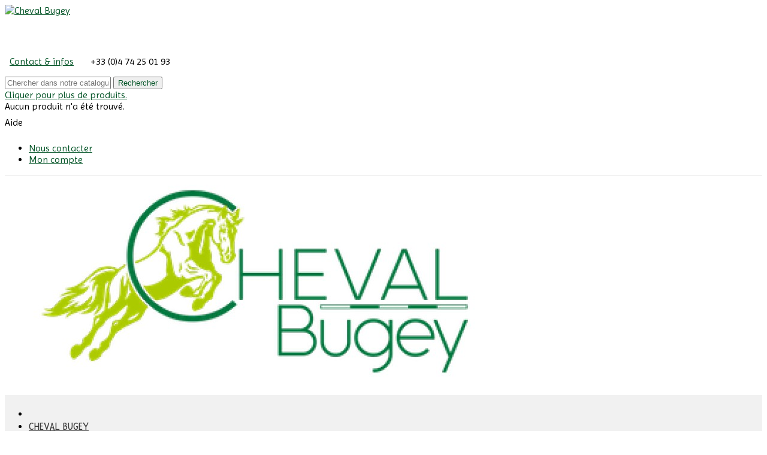

--- FILE ---
content_type: text/html; charset=utf-8
request_url: https://www.cheval-bugey.com/bons-cadeaux/156-bon-cadeau-balade-en-main-de-4-a-6-ans.html
body_size: 28943
content:
<!doctype html>
<html lang="fr">

  <head>
	
	  
  <meta charset="utf-8">


  <meta http-equiv="x-ua-compatible" content="ie=edge">



  <link rel="canonical" href="https://www.cheval-bugey.com/bons-cadeaux/156-bon-cadeau-balade-en-main-de-4-a-6-ans.html">

  <title>bon cadeau balade en main enfant</title>
  <meta name="description" content="offrez un cadeau original à votre enfant un bon cadeau pour une balade en main à poney pendant 20 ou 40 minutes. Une activité en pleine nature.">
  <meta name="keywords" content="">
    

<!--st begin -->

    <meta name="viewport" content="width=device-width, minimum-scale=0.25, maximum-scale=1.6, initial-scale=1.0" />

    <meta property="og:type" content="product">
  <meta property="og:url" content="https://www.cheval-bugey.com/bons-cadeaux/156-bon-cadeau-balade-en-main-de-4-a-6-ans.html">
  <meta property="og:title" content="bon cadeau balade en main enfant">
  <meta property="og:site_name" content="Cheval Bugey">
  <meta property="og:description" content="offrez un cadeau original à votre enfant un bon cadeau pour une balade en main à poney pendant 20 ou 40 minutes. Une activité en pleine nature.">
  <meta property="og:image" content="https://www.cheval-bugey.com/169-large_default_2x/bon-cadeau-balade-en-main-de-4-a-6-ans.jpg">
  <meta property="og:image:width" content="1200">
  <meta property="og:image:height" content="1372">
  <meta property="og:image:alt" content="Bon cadeau cours collectif à partir de 3 ans">
  <meta property="product:pretax_price:amount" content="25">
  <meta property="product:pretax_price:currency" content="EUR">
  <meta property="product:price:amount" content="25">
  <meta property="product:price:currency" content="EUR">
  
<!--st end -->

  <link rel="icon" type="image/vnd.microsoft.icon" href="/img/favicon.ico?1519316799">
  <link rel="shortcut icon" type="image/x-icon" href="/img/favicon.ico?1519316799">
  <!--st begin -->
    <link rel="apple-touch-icon" sizes="57x57" href="https://www.cheval-bugey.com/modules/stthemeeditor/img/touch-icon-iphone-57.png" />
      <link rel="apple-touch-icon" sizes="72x72" href="https://www.cheval-bugey.com/modules/stthemeeditor/img/touch-icon-iphone-72.png" />
      <link rel="apple-touch-icon" sizes="114x114" href="https://www.cheval-bugey.com/modules/stthemeeditor/img/touch-icon-iphone-114.png" />
      <link rel="apple-touch-icon" sizes="144x144" href="https://www.cheval-bugey.com/modules/stthemeeditor/img/touch-icon-iphone-144.png" />
  
<!--st end -->

    <link rel="stylesheet" href="https://fonts.googleapis.com/css?family=Imprima|Lobster|Fresca|Battambang|Cabin:regular|Vollkorn:regular" media="all">
  <link rel="stylesheet" href="https://www.cheval-bugey.com/themes/transformer/assets/cache/theme-296c3b.css" media="all">



    <link href="https://www.cheval-bugey.com/modules/stthemeeditor/views/css/customer-s1.css" rel="stylesheet" media="all" />
  


  

  <script type="text/javascript">
        var addtocart_animation = 0;
        var click_on_header_cart = 0;
        var confirm_report_message = "Voulez-vous vraiment signaler un abus ?";
        var dictRemoveFile = "Supprimer";
        var hover_display_cp = 1;
        var pixel_fc = "https:\/\/www.cheval-bugey.com\/module\/pspixel\/FrontAjaxPixel";
        var prestashop = {"cart":{"products":[],"totals":{"total":{"type":"total","label":"Total","amount":0,"value":"0,00\u00a0\u20ac"},"total_including_tax":{"type":"total","label":"Total TTC","amount":0,"value":"0,00\u00a0\u20ac"},"total_excluding_tax":{"type":"total","label":"Total HT :","amount":0,"value":"0,00\u00a0\u20ac"}},"subtotals":{"products":{"type":"products","label":"Sous-total","amount":0,"value":"0,00\u00a0\u20ac"},"discounts":null,"shipping":{"type":"shipping","label":"Livraison","amount":0,"value":"gratuit"},"tax":{"type":"tax","label":"Taxes incluses","amount":0,"value":"0,00\u00a0\u20ac"}},"products_count":0,"summary_string":"0 articles","labels":{"tax_short":"TTC","tax_long":"(TTC)"},"id_address_delivery":0,"id_address_invoice":0,"is_virtual":false,"vouchers":{"allowed":0,"added":[]},"discounts":[],"minimalPurchase":0,"minimalPurchaseRequired":""},"currency":{"name":"euro","iso_code":"EUR","iso_code_num":"978","sign":"\u20ac"},"customer":{"lastname":null,"firstname":null,"email":null,"last_passwd_gen":null,"birthday":null,"newsletter":null,"newsletter_date_add":null,"ip_registration_newsletter":null,"optin":null,"website":null,"company":null,"siret":null,"ape":null,"outstanding_allow_amount":0,"max_payment_days":0,"note":null,"is_guest":0,"id_shop":null,"id_shop_group":null,"id_default_group":1,"date_add":null,"date_upd":null,"reset_password_token":null,"reset_password_validity":null,"id":null,"is_logged":false,"gender":{"type":null,"name":null,"id":null},"risk":{"name":null,"color":null,"percent":null,"id":null},"addresses":[]},"language":{"name":"Fran\u00e7ais (French)","iso_code":"fr","locale":"fr-FR","language_code":"fr","is_rtl":"0","date_format_lite":"d\/m\/Y","date_format_full":"d\/m\/Y H:i:s","id":1},"page":{"title":"","canonical":null,"meta":{"title":"bon cadeau balade en main enfant","description":"offrez un cadeau original \u00e0 votre enfant un bon cadeau pour une balade en main \u00e0 poney pendant 20 ou 40 minutes. Une activit\u00e9 en pleine nature.","keywords":"","robots":"index"},"page_name":"product","body_classes":{"lang-fr":true,"lang-rtl":false,"country-FR":true,"currency-EUR":true,"layout-full-width":true,"page-product":true,"tax-display-enabled":true,"product-id-156":true,"product-Bon cadeau cours collectif \u00e0 partir de 3 ans":true,"product-id-category-103":true,"product-id-manufacturer-0":true,"product-id-supplier-0":true,"product-available-for-order":true},"admin_notifications":[]},"shop":{"name":"Cheval Bugey","email":"chevalbugey01@gmail.com","registration_number":"","long":false,"lat":false,"logo":"\/img\/cheval-bugey-logo-1519316799.jpg","stores_icon":"\/img\/logo_stores.png","favicon":"\/img\/favicon.ico","favicon_update_time":"1519316799","address":{"formatted":"Cheval Bugey<br>France","address1":"","address2":"","postcode":"","city":"","state":null,"country":"France"},"phone":"","fax":""},"urls":{"base_url":"https:\/\/www.cheval-bugey.com\/","current_url":"https:\/\/www.cheval-bugey.com\/bons-cadeaux\/156-bon-cadeau-balade-en-main-de-4-a-6-ans.html","shop_domain_url":"https:\/\/www.cheval-bugey.com","img_ps_url":"https:\/\/www.cheval-bugey.com\/img\/","img_cat_url":"https:\/\/www.cheval-bugey.com\/img\/c\/","img_lang_url":"https:\/\/www.cheval-bugey.com\/img\/l\/","img_prod_url":"https:\/\/www.cheval-bugey.com\/img\/p\/","img_manu_url":"https:\/\/www.cheval-bugey.com\/img\/m\/","img_sup_url":"https:\/\/www.cheval-bugey.com\/img\/su\/","img_ship_url":"https:\/\/www.cheval-bugey.com\/img\/s\/","img_store_url":"https:\/\/www.cheval-bugey.com\/img\/st\/","img_col_url":"https:\/\/www.cheval-bugey.com\/img\/co\/","img_url":"https:\/\/www.cheval-bugey.com\/themes\/transformer\/assets\/img\/","css_url":"https:\/\/www.cheval-bugey.com\/themes\/transformer\/assets\/css\/","js_url":"https:\/\/www.cheval-bugey.com\/themes\/transformer\/assets\/js\/","pic_url":"https:\/\/www.cheval-bugey.com\/upload\/","pages":{"address":"https:\/\/www.cheval-bugey.com\/adresse","addresses":"https:\/\/www.cheval-bugey.com\/adresses","authentication":"https:\/\/www.cheval-bugey.com\/connexion","cart":"https:\/\/www.cheval-bugey.com\/panier","category":"https:\/\/www.cheval-bugey.com\/index.php?controller=category","cms":"https:\/\/www.cheval-bugey.com\/index.php?controller=cms","contact":"https:\/\/www.cheval-bugey.com\/nous-contacter","discount":"https:\/\/www.cheval-bugey.com\/reduction","guest_tracking":"https:\/\/www.cheval-bugey.com\/suivi-commande-invite","history":"https:\/\/www.cheval-bugey.com\/historique-commandes","identity":"https:\/\/www.cheval-bugey.com\/identite","index":"https:\/\/www.cheval-bugey.com\/","my_account":"https:\/\/www.cheval-bugey.com\/mon-compte","order_confirmation":"https:\/\/www.cheval-bugey.com\/confirmation-commande","order_detail":"https:\/\/www.cheval-bugey.com\/index.php?controller=order-detail","order_follow":"https:\/\/www.cheval-bugey.com\/suivi-commande","order":"https:\/\/www.cheval-bugey.com\/commande","order_return":"https:\/\/www.cheval-bugey.com\/index.php?controller=order-return","order_slip":"https:\/\/www.cheval-bugey.com\/avoirs","pagenotfound":"https:\/\/www.cheval-bugey.com\/page-introuvable","password":"https:\/\/www.cheval-bugey.com\/recuperation-mot-de-passe","pdf_invoice":"https:\/\/www.cheval-bugey.com\/index.php?controller=pdf-invoice","pdf_order_return":"https:\/\/www.cheval-bugey.com\/index.php?controller=pdf-order-return","pdf_order_slip":"https:\/\/www.cheval-bugey.com\/index.php?controller=pdf-order-slip","prices_drop":"https:\/\/www.cheval-bugey.com\/promotions","product":"https:\/\/www.cheval-bugey.com\/index.php?controller=product","search":"https:\/\/www.cheval-bugey.com\/recherche","sitemap":"https:\/\/www.cheval-bugey.com\/Sitemap","stores":"https:\/\/www.cheval-bugey.com\/magasins","supplier":"https:\/\/www.cheval-bugey.com\/fournisseur","register":"https:\/\/www.cheval-bugey.com\/connexion?create_account=1","order_login":"https:\/\/www.cheval-bugey.com\/commande?login=1"},"theme_assets":"\/themes\/transformer\/assets\/","actions":{"logout":"https:\/\/www.cheval-bugey.com\/?mylogout="}},"configuration":{"display_taxes_label":true,"low_quantity_threshold":3,"is_b2b":false,"is_catalog":false,"show_prices":true,"opt_in":{"partner":false},"quantity_discount":{"type":"discount","label":"Remise"},"voucher_enabled":0,"return_enabled":0,"number_of_days_for_return":14},"field_required":[],"breadcrumb":{"links":[{"title":"Accueil","url":"https:\/\/www.cheval-bugey.com\/"},{"title":"Centre \u00e9questre","url":"https:\/\/www.cheval-bugey.com\/99-centre-equestre"},{"title":"Bons cadeaux","url":"https:\/\/www.cheval-bugey.com\/103-bons-cadeaux"},{"title":"Bon cadeau cours collectif \u00e0 partir de 3 ans","url":"https:\/\/www.cheval-bugey.com\/bons-cadeaux\/156-bon-cadeau-balade-en-main-de-4-a-6-ans.html"}],"count":4},"link":{"protocol_link":"https:\/\/","protocol_content":"https:\/\/"},"time":1763508546,"static_token":"ef66a7c57cb5f9272ab07135af1c0e44","token":"c84fd8e68e71bf915f234a69d1c82ff5"};
        var quick_search_as = "1";
        var quick_search_as_min = 1;
        var quick_search_as_size = 6;
        var st_myloved_url = "https:\/\/www.cheval-bugey.com\/module\/stlovedproduct\/myloved";
        var st_pc_display_format = "#left \/ #max caract\u00e8res \u00e0 gauche.";
        var st_pc_max = "500";
        var st_pc_max_images = "6";
        var stblogcomments_moderate = 1;
        var stgrecaptcha = {"invisible_v2":"1","site_key":"6LfIVAclAAAAAL0WCSTOpZXszEXJy_t_tU8KV64G","login_attempts":"5","theme":"light","type":"image","size":"normal","lang":"fr","logged_in":"0","no_connect":"0","news_delay":"1","login":{"enabled":"0","selector":"body#authentication #login-form .form_content_inner .form-group:last","html":"<div class=\"stgr_login stgr_box form-group form-group-small\"><div class=\"g-recaptcha\"><\/div><\/div>","append":"2"},"register":{"enabled":"1","selector":"body#authentication #customer-form .com_grid_view","html":"<div class=\"col-lg-12\"><div class=\"stgr_register stgr_box form-group form-group-small\"><div class=\"g-recaptcha\"><\/div><\/div><\/div>","append":"0"},"contact":{"enabled":"1","selector":".contact-form .form-fields","html":"<div class=\"stgr_contact stgr_box form-group\"><label class=\"form-control-label required\">Captcha<\/label><div><div class=\"g-recaptcha\"><\/div><\/div><\/div>","append":"0"},"opclogin":{"enabled":"0","selector":"body#checkout #login-form .form_content_inner .form-group:last","html":"<div class=\"stgr_opclogin stgr_box form-group form-group-small\"><div class=\"g-recaptcha\"><\/div><\/div>","append":"2"},"opcregister":{"enabled":"1","selector":"body#checkout #customer-form .form_content_inner","html":"<div class=\"stgr_opcregister stgr_box form-group form-group-small\"><div class=\"g-recaptcha\"><\/div><\/div>","append":"0"},"stnewsletter":{"enabled":"1","selector":".st_news_letter_form_inner","html":"<div class=\"stgr_stnewsletter stgr_box mt-2\"><div class=\"g-recaptcha\"><\/div><\/div>","append":"0"},"emailsubscription":{"enabled":"1","selector":".block_newsletter form .col-xs-12:first","html":"<div class=\"stgr_emailsubscription stgr_box col-xs-12 mt-1\"><div class=\"g-recaptcha\"><\/div><\/div>","append":"2"},"stproductcomments":{"enabled":"1","selector":"form[name=st_product_comment_reply_form] .form-group:last","html":"<div class=\"stgr_stproductcomments stgr_box form-group\"><div class=\"g-recaptcha\"><\/div><\/div>","append":"2"},"stblogcomments":{"enabled":"1","selector":"form[name=st_blog_comment_form] #comment_textarea","html":"<div class=\"stgr_stblogcomments stgr_box form-group\"><div class=\"g-recaptcha\"><\/div><\/div>","append":"1"},"forms":{"login":{"id":"login","val":1,"name":"Login form"},"register":{"id":"register","val":1,"name":"Register form"},"contact":{"id":"contact","val":1,"name":"Contact form"},"opclogin":{"id":"opclogin","val":1,"name":"The lLogin form on the checkout page"},"opcregister":{"id":"opcregister","val":1,"name":"The register form on the checkout page"},"stnewsletter":{"id":"stnewsletter","val":1,"name":"Newsletter popup"},"emailsubscription":{"id":"emailsubscription","val":1,"name":"Newsletter subscription"},"stproductcomments":{"id":"stproductcomments","val":1,"name":"Product comments"},"stblogcomments":{"id":"stblogcomments","val":1,"name":"Blog comments"}}};
        var stmywishlist_url = "https:\/\/www.cheval-bugey.com\/module\/stwishlist\/mywishlist";
        var stproductcomments_controller_url = "https:\/\/www.cheval-bugey.com\/module\/stproductcomments\/default?secure_key=4977639b68876b64612fd3b027a921fa";
        var sttheme = {"cookie_domain":"www.cheval-bugey.com","cookie_path":"\/","is_rtl":0,"is_mobile_device":false,"gallery_image_type":"medium_default","thumb_image_type":"cart_default","responsive":"1","responsive_max":"3","product_view_swither":"0","infinite_scroll":"1","cate_pro_lazy":"1","sticky_column":"1","filter_position":"","sticky_option":"2","product_thumbnails":"1","enable_zoom":"2","enable_thickbox":"1","retina":"0","sticky_mobile_header":"0","sticky_mobile_header_height":"80","use_mobile_header":"1","pro_image_column_md":"7","submemus_animation":"1","pro_quantity_input":"2","popup_vertical_fit":"0","pro_tm_slider":"0","pro_tm_slider_cate":"0","pro_images":[{"id_image":"169","id_product":"156","position":"1","cover":"1","hover":"0","id_lang":"1","legend":"Bon cadeau cours collectif","bySize":{"large_default_2x":{"url":"https:\/\/www.cheval-bugey.com\/169-large_default_2x\/bon-cadeau-balade-en-main-de-4-a-6-ans.jpg","width":1200,"height":1372},"superlarge_default":{"url":"https:\/\/www.cheval-bugey.com\/169-superlarge_default\/bon-cadeau-balade-en-main-de-4-a-6-ans.jpg","width":1200,"height":1372},"superlarge_default_2x":{"url":"https:\/\/www.cheval-bugey.com\/169-superlarge_default_2x\/bon-cadeau-balade-en-main-de-4-a-6-ans.jpg","width":1200,"height":1372},"medium_default_2x":{"url":"https:\/\/www.cheval-bugey.com\/169-medium_default_2x\/bon-cadeau-balade-en-main-de-4-a-6-ans.jpg","width":740,"height":846},"large_default":{"url":"https:\/\/www.cheval-bugey.com\/169-large_default\/bon-cadeau-balade-en-main-de-4-a-6-ans.jpg","width":700,"height":800},"home_default_2x":{"url":"https:\/\/www.cheval-bugey.com\/169-home_default_2x\/bon-cadeau-balade-en-main-de-4-a-6-ans.jpg","width":560,"height":640},"medium_default":{"url":"https:\/\/www.cheval-bugey.com\/169-medium_default\/bon-cadeau-balade-en-main-de-4-a-6-ans.jpg","width":370,"height":423},"home_default":{"url":"https:\/\/www.cheval-bugey.com\/169-home_default\/bon-cadeau-balade-en-main-de-4-a-6-ans.jpg","width":280,"height":320},"small_default_2x":{"url":"https:\/\/www.cheval-bugey.com\/169-small_default_2x\/bon-cadeau-balade-en-main-de-4-a-6-ans.jpg","width":210,"height":240},"cart_default_2x":{"url":"https:\/\/www.cheval-bugey.com\/169-cart_default_2x\/bon-cadeau-balade-en-main-de-4-a-6-ans.jpg","width":140,"height":160},"small_default":{"url":"https:\/\/www.cheval-bugey.com\/169-small_default\/bon-cadeau-balade-en-main-de-4-a-6-ans.jpg","width":105,"height":120},"cart_default":{"url":"https:\/\/www.cheval-bugey.com\/169-cart_default\/bon-cadeau-balade-en-main-de-4-a-6-ans.jpg","width":70,"height":80}}},{"id_image":"171","id_product":"156","position":"2","cover":null,"hover":"0","id_lang":"1","legend":"Bon cadeau cours collectif","bySize":{"large_default_2x":{"url":"https:\/\/www.cheval-bugey.com\/171-large_default_2x\/bon-cadeau-balade-en-main-de-4-a-6-ans.jpg","width":1200,"height":1372},"superlarge_default":{"url":"https:\/\/www.cheval-bugey.com\/171-superlarge_default\/bon-cadeau-balade-en-main-de-4-a-6-ans.jpg","width":1200,"height":1372},"superlarge_default_2x":{"url":"https:\/\/www.cheval-bugey.com\/171-superlarge_default_2x\/bon-cadeau-balade-en-main-de-4-a-6-ans.jpg","width":1200,"height":1372},"medium_default_2x":{"url":"https:\/\/www.cheval-bugey.com\/171-medium_default_2x\/bon-cadeau-balade-en-main-de-4-a-6-ans.jpg","width":740,"height":846},"large_default":{"url":"https:\/\/www.cheval-bugey.com\/171-large_default\/bon-cadeau-balade-en-main-de-4-a-6-ans.jpg","width":700,"height":800},"home_default_2x":{"url":"https:\/\/www.cheval-bugey.com\/171-home_default_2x\/bon-cadeau-balade-en-main-de-4-a-6-ans.jpg","width":560,"height":640},"medium_default":{"url":"https:\/\/www.cheval-bugey.com\/171-medium_default\/bon-cadeau-balade-en-main-de-4-a-6-ans.jpg","width":370,"height":423},"home_default":{"url":"https:\/\/www.cheval-bugey.com\/171-home_default\/bon-cadeau-balade-en-main-de-4-a-6-ans.jpg","width":280,"height":320},"small_default_2x":{"url":"https:\/\/www.cheval-bugey.com\/171-small_default_2x\/bon-cadeau-balade-en-main-de-4-a-6-ans.jpg","width":210,"height":240},"cart_default_2x":{"url":"https:\/\/www.cheval-bugey.com\/171-cart_default_2x\/bon-cadeau-balade-en-main-de-4-a-6-ans.jpg","width":140,"height":160},"small_default":{"url":"https:\/\/www.cheval-bugey.com\/171-small_default\/bon-cadeau-balade-en-main-de-4-a-6-ans.jpg","width":105,"height":120},"cart_default":{"url":"https:\/\/www.cheval-bugey.com\/171-cart_default\/bon-cadeau-balade-en-main-de-4-a-6-ans.jpg","width":70,"height":80}}}]};
        var wpmanufacturerlogos_auto = false;
        var wpmanufacturerlogos_items = "2";
        var wpmanufacturerlogos_loop = false;
        var wpmanufacturerlogos_pause_hover = true;
        var wpmanufacturerlogos_scroll_items = "0";
        var wpmanufacturerlogos_speed = "400";
        var wrongemailaddress_stnewsletter = "Invalid email address";
      </script>

<!--st end -->

  <style>#st_header .search_widget_block{width:280px;}</style>
<style>
#st_mega_menu_wrap #st_ma_11,#st_mega_menu_column_block #st_ma_11,#st_mega_menu_wrap #st_menu_block_11,#st_mega_menu_wrap #st_menu_block_11 a,#st_mega_menu_column_block #st_menu_block_11,#st_mega_menu_column_block #st_menu_block_11 a{color:#acc62e;}#st_mega_menu_wrap #st_menu_block_11 .ma_level_1,#st_mega_menu_column_block #st_menu_block_11 .ma_level_1{color:#acc62e;}#st_mega_menu_wrap #st_ma_11:hover, #st_mega_menu_wrap #st_menu_11.current .ma_level_0,#st_mega_menu_column_block #st_ma_11:hover, #st_mega_menu_column_block #st_menu_11.current .ma_level_0,#st_mega_menu_wrap #st_menu_block_11 a:hover,#st_mega_menu_column_block #st_menu_block_11 a:hover{color:#3b3b3b;}#st_mega_menu_wrap #st_menu_block_11 .ma_level_1:hover,#st_mega_menu_column_block #st_menu_block_11 .ma_level_1:hover{color:#3b3b3b;}#st_ma_11 .cate_label,#st_mo_ma_11 .cate_label{color:#ffffff;}#st_ma_11 .cate_label,#st_mo_ma_11 .cate_label{background-color:#4490ff;}#st_mega_menu_wrap #st_ma_13,#st_mega_menu_column_block #st_ma_13,#st_mega_menu_wrap #st_menu_block_13,#st_mega_menu_wrap #st_menu_block_13 a,#st_mega_menu_column_block #st_menu_block_13,#st_mega_menu_column_block #st_menu_block_13 a{color:#acc62e;}#st_mega_menu_wrap #st_menu_block_13 .ma_level_1,#st_mega_menu_column_block #st_menu_block_13 .ma_level_1{color:#acc62e;}#st_mega_menu_wrap #st_ma_13:hover, #st_mega_menu_wrap #st_menu_13.current .ma_level_0,#st_mega_menu_column_block #st_ma_13:hover, #st_mega_menu_column_block #st_menu_13.current .ma_level_0,#st_mega_menu_wrap #st_menu_block_13 a:hover,#st_mega_menu_column_block #st_menu_block_13 a:hover{color:#3b3b3b;}#st_mega_menu_wrap #st_menu_block_13 .ma_level_1:hover,#st_mega_menu_column_block #st_menu_block_13 .ma_level_1:hover{color:#3b3b3b;}#st_mega_menu_wrap #st_ma_16,#st_mega_menu_column_block #st_ma_16,#st_mega_menu_wrap #st_menu_block_16,#st_mega_menu_wrap #st_menu_block_16 a,#st_mega_menu_column_block #st_menu_block_16,#st_mega_menu_column_block #st_menu_block_16 a{color:#acc62e;}#st_mega_menu_wrap #st_menu_block_16 .ma_level_1,#st_mega_menu_column_block #st_menu_block_16 .ma_level_1{color:#acc62e;}#st_mega_menu_wrap #st_ma_16:hover, #st_mega_menu_wrap #st_menu_16.current .ma_level_0,#st_mega_menu_column_block #st_ma_16:hover, #st_mega_menu_column_block #st_menu_16.current .ma_level_0,#st_mega_menu_wrap #st_menu_block_16 a:hover,#st_mega_menu_column_block #st_menu_block_16 a:hover{color:#3b3b3b;}#st_mega_menu_wrap #st_menu_block_16 .ma_level_1:hover,#st_mega_menu_column_block #st_menu_block_16 .ma_level_1:hover{color:#3b3b3b;}#st_mega_menu_wrap #st_ma_51,#st_mega_menu_column_block #st_ma_51,#st_mega_menu_wrap #st_menu_block_51,#st_mega_menu_wrap #st_menu_block_51 a,#st_mega_menu_column_block #st_menu_block_51,#st_mega_menu_column_block #st_menu_block_51 a{color:#ff8f9d;}#st_mega_menu_wrap #st_ma_51:hover, #st_mega_menu_wrap #st_menu_51.current .ma_level_0,#st_mega_menu_column_block #st_ma_51:hover, #st_mega_menu_column_block #st_menu_51.current .ma_level_0,#st_mega_menu_wrap #st_menu_block_51 a:hover,#st_mega_menu_column_block #st_menu_block_51 a:hover{color:#3b3b3b;}
</style>
<style>.st_owl_carousel_block_4 .st_image_layered_description, a.st_owl_carousel_block_4 , .st_owl_carousel_block_4 .st_image_layered_description a{color:#ffffff;} .st_owl_carousel_block_4 .separater{border-color:#ffffff;}.st_owl_carousel_block_4 .st_image_layered_description .btn{color:#ffffff;}.st_owl_carousel_block_4 .st_image_layered_description .btn{border-color:#ffffff;}.st_owl_carousel_block_6 .st_image_layered_description, a.st_owl_carousel_block_6 , .st_owl_carousel_block_6 .st_image_layered_description a{color:#ffffff;} .st_owl_carousel_block_6 .separater{border-color:#ffffff;}.st_owl_carousel_block_6 .st_image_layered_description .btn{color:#ffffff;}.st_owl_carousel_block_6 .st_image_layered_description .btn{border-color:#ffffff;}.st_owl_carousel_block_14 .st_image_layered_description, a.st_owl_carousel_block_14 , .st_owl_carousel_block_14 .st_image_layered_description a{color:#ffffff;} .st_owl_carousel_block_14 .separater{border-color:#ffffff;}.st_owl_carousel_block_14 .st_image_layered_description .btn{color:#ffffff;}.st_owl_carousel_block_14 .st_image_layered_description .btn{border-color:#ffffff;}.st_owl_carousel_block_15 .st_image_layered_description, a.st_owl_carousel_block_15 , .st_owl_carousel_block_15 .st_image_layered_description a{color:#ffffff;} .st_owl_carousel_block_15 .separater{border-color:#ffffff;}.st_owl_carousel_block_15 .st_image_layered_description .btn{color:#ffffff;}.st_owl_carousel_block_15 .st_image_layered_description .btn{border-color:#ffffff;}#owl_carousel_container_3{margin-top:50px;}</style>
<style>#steasy_column_21{padding-top: 0px;}#steasy_column_21{padding-bottom: 0px;}#steasy_column_23{padding-top: 0px;}#steasy_column_23{padding-bottom: 0px;}#steasy_element_22 .easy_icon_with_text_2_4 .easy_icon{font-size: 14px;}#steasy_element_22 .easy_icon_with_text_2_4 .easy_icon{margin-bottom: 0px;}#steasy_element_22 .easy_icon_with_text_2_4 .easy_header{color: #666666;}#steasy_element_22 .easy_icon_with_text_2_4 .easy_header{font-size: 12px;}#steasy_element_22 .easy_icon_with_text_2_4 .easy_header{padding-bottom: 0px;}#steasy_element_22 .easy_icon_with_text_2_4 .easy_header{font-weight:700;}#steasy_element_22 .easy_icon_with_text_2_4 .easy_text{color: #999999;}#steasy_element_23 .easy_icon_with_text_2_4 .easy_icon{font-size: 14px;}#steasy_element_23 .easy_icon_with_text_2_4 .easy_icon{margin-bottom: 0px;}#steasy_element_23 .easy_icon_with_text_2_4 .easy_header{color: #666666;}#steasy_element_23 .easy_icon_with_text_2_4 .easy_header{font-size: 12px;}#steasy_element_23 .easy_icon_with_text_2_4 .easy_header{padding-bottom: 0px;}#steasy_element_23 .easy_icon_with_text_2_4 .easy_header{font-weight:700;}#steasy_element_23 .easy_icon_with_text_2_4 .easy_text{color: #999999;}#steasy_element_24 .easy_icon_with_text_2_4 .easy_icon{font-size: 14px;}#steasy_element_24 .easy_icon_with_text_2_4 .easy_icon{margin-bottom: 0px;}#steasy_element_24 .easy_icon_with_text_2_4 .easy_header{color: #666666;}#steasy_element_24 .easy_icon_with_text_2_4 .easy_header{font-size: 12px;}#steasy_element_24 .easy_icon_with_text_2_4 .easy_header{padding-bottom: 0px;}#steasy_element_24 .easy_icon_with_text_2_4 .easy_header{font-weight:700;}#steasy_element_24 .easy_icon_with_text_2_4 .easy_text{color: #999999;}#steasy_element_25 .easy_icon_with_text_2_4 .easy_icon{font-size: 14px;}#steasy_element_25 .easy_icon_with_text_2_4 .easy_icon{margin-bottom: 0px;}#steasy_element_25 .easy_icon_with_text_2_4 .easy_header{color: #666666;}#steasy_element_25 .easy_icon_with_text_2_4 .easy_header{font-size: 12px;}#steasy_element_25 .easy_icon_with_text_2_4 .easy_header{padding-bottom: 0px;}#steasy_element_25 .easy_icon_with_text_2_4 .easy_header{font-weight:700;}#steasy_element_25 .easy_icon_with_text_2_4 .easy_text{color: #999999;}#easycontent_18 {padding-top:240px;}#easycontent_18 {padding-bottom:240px;}#easycontent_18 {margin-bottom:0px;}#easycontent_18 {background-image:url(https://www.cheval-bugey.com/upload/steasycontent/fond-ext.jpg);}#steasy_column_326{padding-top: 0px;}#steasy_column_326{padding-bottom: 0px;}#steasy_column_26{padding-top: 20px;}#steasy_column_26{padding-bottom: 0px;}#steasy_column_320{padding-top: 0px;}#steasy_column_320{padding-bottom: 0px;}#steasy_element_409 .easy_icon_with_text_1_1 .easy_icon{color: #ffffff;}#steasy_element_409 .easy_icon_with_text_1_1:hover .easy_icon{color: #acc62e;}#steasy_element_409 .easy_icon_with_text_1_1 .easy_icon{background-color: #3b3b3b;}#steasy_element_409 .easy_icon_with_text_1_1 .easy_icon{border: 1px solid transparent;}#steasy_element_409 .easy_icon_with_text_1_1 .easy_icon{box-shadow: 0 0 0 1px #444444 inset;}#steasy_element_409 .easy_icon_with_text_1_1 .easy_icon{font-size: 60px;}#steasy_element_409 .easy_icon_with_text_1_1 .easy_icon{width: 125px;height: 125px;line-height: 123px;}#steasy_element_409 .easy_icon_with_text_1_1 .easy_icon{margin-bottom: 15px;}#steasy_element_409 .easy_icon_with_text_1_1 .easy_header{color: #000000;}#steasy_element_409 .easy_icon_with_text_1_1 .easy_header{font-size: 22px;}#steasy_element_409 .easy_icon_with_text_1_1 .easy_text{color: #000000;}#steasy_element_410 .easy_icon_with_text_1_1 .easy_icon{color: #ffffff;}#steasy_element_410 .easy_icon_with_text_1_1:hover .easy_icon{color: #acc62e;}#steasy_element_410 .easy_icon_with_text_1_1 .easy_icon{background-color: #3b3b3b;}#steasy_element_410 .easy_icon_with_text_1_1 .easy_icon{border: 1px solid transparent;}#steasy_element_410 .easy_icon_with_text_1_1 .easy_icon{box-shadow: 0 0 0 1px #444444 inset;}#steasy_element_410 .easy_icon_with_text_1_1 .easy_icon{font-size: 60px;}#steasy_element_410 .easy_icon_with_text_1_1 .easy_icon{width: 125px;height: 125px;line-height: 123px;}#steasy_element_410 .easy_icon_with_text_1_1 .easy_icon{margin-bottom: 15px;}#steasy_element_410 .easy_icon_with_text_1_1 .easy_header{color: #000000;}#steasy_element_410 .easy_icon_with_text_1_1 .easy_header{font-size: 22px;}#steasy_element_410 .easy_icon_with_text_1_1 .easy_text{color: #000000;}#steasy_element_411 .easy_icon_with_text_1_1 .easy_icon{color: #ffffff;}#steasy_element_411 .easy_icon_with_text_1_1:hover .easy_icon{color: #acc62e;}#steasy_element_411 .easy_icon_with_text_1_1 .easy_icon{background-color: #3b3b3b;}#steasy_element_411 .easy_icon_with_text_1_1 .easy_icon{border: 1px solid transparent;}#steasy_element_411 .easy_icon_with_text_1_1 .easy_icon{box-shadow: 0 0 0 1px #444444 inset;}#steasy_element_411 .easy_icon_with_text_1_1 .easy_icon{font-size: 60px;}#steasy_element_411 .easy_icon_with_text_1_1 .easy_icon{width: 125px;height: 125px;line-height: 123px;}#steasy_element_411 .easy_icon_with_text_1_1 .easy_icon{margin-bottom: 15px;}#steasy_element_411 .easy_icon_with_text_1_1 .easy_header{color: #000000;}#steasy_element_411 .easy_icon_with_text_1_1 .easy_header{font-size: 22px;}#steasy_element_411 .easy_icon_with_text_1_1 .easy_text{color: #000000;}#steasy_element_412 .easy_icon_with_text_1_1 .easy_icon{color: #ffffff;}#steasy_element_412 .easy_icon_with_text_1_1:hover .easy_icon{color: #acc62e;}#steasy_element_412 .easy_icon_with_text_1_1 .easy_icon{background-color: #3b3b3b;}#steasy_element_412 .easy_icon_with_text_1_1 .easy_icon{border: 1px solid transparent;}#steasy_element_412 .easy_icon_with_text_1_1 .easy_icon{box-shadow: 0 0 0 1px #444444 inset;}#steasy_element_412 .easy_icon_with_text_1_1 .easy_icon{font-size: 60px;}#steasy_element_412 .easy_icon_with_text_1_1 .easy_icon{width: 125px;height: 125px;line-height: 123px;}#steasy_element_412 .easy_icon_with_text_1_1 .easy_icon{margin-bottom: 15px;}#steasy_element_412 .easy_icon_with_text_1_1 .easy_header{color: #000000;}#steasy_element_412 .easy_icon_with_text_1_1 .easy_header{font-size: 22px;}#steasy_element_412 .easy_icon_with_text_1_1 .easy_text{color: #000000;}#easycontent_container_24 {padding-top:20px;}#easycontent_container_24 {margin-bottom:30px;}#steasy_column_67{padding-top: 0px;}#steasy_column_67{padding-bottom: 0px;}#steasy_column_71{padding-top: 0px;}#steasy_column_71{padding-bottom: 0px;}#steasy_column_71 .acc_header a.collapsed{color: #000000;}#steasy_column_71 .acc_header a.collapsed:hover, #steasy_column_71 .acc_header a{color: #ffffff;}#steasy_column_71 .acc_header a.collapsed{background-color: #f2f2f2;}#steasy_column_71 .acc_header a.collapsed:hover, #steasy_column_71 .acc_header a{background-color: #acc62e ;border-color: #acc62e ;}#steasy_column_71 .acc_header a, #steasy_column_71 .acc_box, #steasy_column_71 .collapse{border-color: #f2f2f2;}#steasy_column_71 .acc_header a.collapsed .acc_icon{color: #acc62e ;}#steasy_column_71 .acc_content{padding-left: 10px;padding-right: 10px;}#easycontent_container_25 .title_block_inner{color:#f5f8f9;}#easycontent_container_25 {padding-top:200px;}#steasy_column_382{padding-top: 0px;}#steasy_column_382{padding-bottom: 20px;}#steasy_column_384{padding-bottom: 20px;}#steasy_column_383{padding-bottom: 20px;}#steasy_column_76{padding-top: 25px;}#steasy_column_76{padding-bottom: 0px;}#steasy_column_83{padding-top: 0px;}#steasy_column_83{padding-bottom: 0px;}#steasy_column_83 .nav-tabs .nav-link{color: #ffffff;}#steasy_column_83 .nav-tabs .nav-link:hover, #steasy_column_83 .nav-tabs .nav-link.active{color: #ffffff;}#steasy_column_83 .nav-tabs .nav-link{background-color: #055528;}#steasy_column_83 .nav-tabs .nav-link:hover, #steasy_column_83 .nav-tabs .nav-link.active{background-color: #acc62e;}#steasy_column_83 .sttab_2 .nav-tabs .nav-link{border-bottom-color: #acc62e;}#steasy_column_83 .sttab_1_2 .nav-link:hover, #steasy_column_83 .sttab_1_2 .nav-link.active, #steasy_column_83 .sttab_1_2 .nav-link:focus, #steasy_column_83 .sttab_2_2 .nav-link:hover, #steasy_column_83 .sttab_2_2 .nav-link.active, #steasy_column_83 .sttab_2_2 .nav-link:focus{border-top-color: #3b3b3b;}#steasy_column_83 .sttab_1_3 .nav-link:hover, #steasy_column_83 .sttab_1_3 .nav-link.active, #steasy_column_83 .sttab_1_3 .nav-link:focus, #steasy_column_83 .sttab_2_3 .nav-link:hover, #steasy_column_83 .sttab_2_3 .nav-link.active, #steasy_column_83 .sttab_2_3 .nav-link:focus{border-bottom-color: #3b3b3b;}#steasy_column_83 .sttab_3_2 .nav-link:hover, #steasy_column_83 .sttab_3_2 .nav-link.active, #steasy_column_83 .sttab_3_2 .nav-link:focus{border-left-color: #3b3b3b;}#steasy_column_83 .nav-tabs .nav-link{font-size: 18px;}#steasy_column_83 .tab-pane-body{background-color: #ffffff;}#steasy_column_83 .tab-pane-body{border: 1px solid #055528;}#steasy_column_84{padding-top: 0px;}#steasy_column_84{padding-bottom: 0px;}#easycontent_container_31 {padding-top:20px;}#easycontent_container_34 {padding-top:50px;}#easycontent_container_34 {padding-bottom:50px;}#easycontent_container_34 {margin-top:30px;}#easycontent_container_34 {margin-bottom:30px;}#easycontent_container_36 {background-color:#acc62e;}#easycontent_container_36 {padding-top:50px;}#easycontent_container_36 {padding-bottom:50px;}#easycontent_container_36 {background-image:url(https://www.cheval-bugey.com/modules/stthemeeditor/patterns/3.png);background-repeat:repeat;}#steasy_column_162{padding-top: 0px;}#steasy_column_162{padding-bottom: 0px;}#steasy_column_163{padding-top: 0px;}#steasy_column_163{padding-bottom: 0px;}#steasy_element_260 .textboxes_1_1 .easy_image{border: 0px solid transparent;}#steasy_element_260 .textboxes_1_1 .easy_header, #steasy_element_260 .textboxes_1_1 .easy_sub_header{font-weight:400;}#steasy_element_260 .textboxes_1_1 .easy_text{font-size: 20px;}#steasy_element_260 .textboxes_1_1 .easy_additional_info{color: #000000;}#steasy_element_260 .textboxes_1_1 .easy_additional_info{font-size: 16px;}#steasy_element_261 .textboxes_1_1 .easy_image{border: 0px solid transparent;}#steasy_element_261 .textboxes_1_1 .easy_header, #steasy_element_261 .textboxes_1_1 .easy_sub_header{font-weight:400;}#steasy_element_261 .textboxes_1_1 .easy_text{font-size: 20px;}#steasy_element_261 .textboxes_1_1 .easy_additional_info{color: #000000;}#steasy_element_261 .textboxes_1_1 .easy_additional_info{font-size: 16px;}#easycontent_container_38 {background-color:#F6F6F6;}#easycontent_container_38 {padding-top:50px;}#easycontent_container_38 {padding-bottom:50px;}#easycontent_container_38 {margin-top:30px;}#easycontent_container_38 {margin-bottom:30px;}#steasy_column_351{padding-top: 0px;}#steasy_column_351{padding-bottom: 0px;}#steasy_column_352 .steasy_element_block{padding-top: 50px;}#steasy_column_352 .steasy_element_block{padding-bottom: 50px;}#steasy_element_431 .textboxes_1_1 .easy_image{border: 0px solid transparent;}#steasy_element_431 .textboxes_1_1 .easy_image{width: 300px;}#steasy_element_431 .textboxes_1_1 .easy_header{color: #055528;}#steasy_element_432 .textboxes_1_1 .easy_image{border: 0px solid transparent;}#steasy_element_432 .textboxes_1_1 .easy_image{width: 300px;}#steasy_element_432 .textboxes_1_1 .easy_header{color: #055528;}#steasy_element_433 .textboxes_1_1 .easy_image{border: 0px solid transparent;}#steasy_element_433 .textboxes_1_1 .easy_image{width: 300px;}#steasy_element_433 .textboxes_1_1 .easy_header{color: #055528;}#steasy_element_434 .textboxes_1_1 .easy_image{border: 0px solid transparent;}#steasy_element_434 .textboxes_1_1 .easy_image{width: 300px;}#steasy_element_434 .textboxes_1_1 .easy_header{color: #055528;}#steasy_column_353{padding-top: 0px;}#steasy_column_353{padding-bottom: 0px;}#steasy_column_354 .steasy_element_block{padding-bottom: 50px;}#steasy_element_435 .textboxes_1_1 .easy_image{border: 0px solid transparent;}#steasy_element_435 .textboxes_1_1 .easy_image{width: 300px;}#steasy_element_435 .textboxes_1_1 .easy_header{color: #055528;}#steasy_element_436 .textboxes_1_1 .easy_image{border: 0px solid transparent;}#steasy_element_436 .textboxes_1_1 .easy_image{width: 300px;}#steasy_element_436 .textboxes_1_1 .easy_header{color: #055528;}#steasy_element_437 .textboxes_1_1 .easy_image{border: 0px solid transparent;}#steasy_element_437 .textboxes_1_1 .easy_image{width: 300px;}#steasy_element_437 .textboxes_1_1 .easy_header{color: #055528;}#steasy_element_438 .textboxes_1_1 .easy_image{border: 0px solid transparent;}#steasy_element_438 .textboxes_1_1 .easy_image{width: 300px;}#steasy_element_438 .textboxes_1_1 .easy_header{color: #055528;}#steasy_column_166{padding-top: 0px;}#steasy_column_166{padding-bottom: 0px;}#steasy_column_167{padding-top: 0px;}#steasy_column_167{padding-bottom: 0px;}#steasy_element_266 .textboxes_1_1 .easy_image{border: 0px solid transparent;}#steasy_element_266 .textboxes_1_1 .easy_image{width: 300px;}#steasy_element_266 .textboxes_1_1 .easy_header{color: #055528;}#steasy_element_267 .textboxes_1_1 .easy_image{border: 0px solid transparent;}#steasy_element_267 .textboxes_1_1 .easy_image{width: 300px;}#steasy_element_267 .textboxes_1_1 .easy_header{color: #444444;}#steasy_element_267 .textboxes_1_1 .easy_sub_header{color: #999999;}#steasy_element_268 .textboxes_1_1 .easy_image{border: 0px solid transparent;}#steasy_element_268 .textboxes_1_1 .easy_image{width: 300px;}#steasy_element_268 .textboxes_1_1 .easy_header{color: #444444;}#steasy_element_268 .textboxes_1_1 .easy_sub_header{color: #999999;}#steasy_element_269 .textboxes_1_1 .easy_image{border: 0px solid transparent;}#steasy_element_269 .textboxes_1_1 .easy_image{width: 300px;}#steasy_element_269 .textboxes_1_1 .easy_header{color: #444444;}#steasy_element_269 .textboxes_1_1 .easy_sub_header{color: #999999;}#easycontent_container_42 {margin-top:20px;}#steasy_column_183{padding-top: 0px;}#steasy_column_183{padding-bottom: 0px;}#steasy_column_184{padding-top: 0px;}#steasy_column_184{padding-bottom: 0px;}#steasy_element_355 .textboxes_1_1 .easy_image{border: 0px solid transparent;}#steasy_element_355 .textboxes_1_1 .easy_image{border-radius: 500px;}#steasy_element_355 .textboxes_1_1 .easy_image{width: 180px;}#steasy_element_355 .textboxes_1_1 .easy_header{color: #444444;}#steasy_element_355 .textboxes_1_1 .easy_sub_header{color: #055528;}#steasy_element_284 .textboxes_1_1 .easy_image{border: 0px solid transparent;}#steasy_element_284 .textboxes_1_1 .easy_image{border-radius: 500px;}#steasy_element_284 .textboxes_1_1 .easy_image{width: 180px;}#steasy_element_284 .textboxes_1_1 .easy_header{color: #444444;}#steasy_element_284 .textboxes_1_1 .easy_sub_header{color: #055528;}#steasy_element_285 .textboxes_1_1 .easy_image{border: 0px solid transparent;}#steasy_element_285 .textboxes_1_1 .easy_image{border-radius: 500px;}#steasy_element_285 .textboxes_1_1 .easy_image{width: 180px;}#steasy_element_285 .textboxes_1_1 .easy_header{color: #444444;}#steasy_element_285 .textboxes_1_1 .easy_sub_header{color: #055528;}#steasy_element_286 .textboxes_1_1 .easy_image{border: 0px solid transparent;}#steasy_element_286 .textboxes_1_1 .easy_image{border-radius: 500px;}#steasy_element_286 .textboxes_1_1 .easy_image{width: 180px;}#steasy_element_286 .textboxes_1_1 .easy_header{color: #444444;}#steasy_element_286 .textboxes_1_1 .easy_sub_header{color: #055528;}#steasy_element_356 .textboxes_1_1 .easy_image{border: 0px solid transparent;}#steasy_element_356 .textboxes_1_1 .easy_image{border-radius: 500px;}#steasy_element_356 .textboxes_1_1 .easy_image{width: 180px;}#steasy_element_356 .textboxes_1_1 .easy_header{color: #444444;}#steasy_element_356 .textboxes_1_1 .easy_sub_header{color: #055528;}#easycontent_container_43 {padding-top:20px;}#steasy_column_349{padding-top: 0px;}#steasy_column_349{padding-bottom: 0px;}#steasy_element_429.sttext_block{padding-bottom: 45px;}#steasy_column_188{padding-top: 0px;}#steasy_column_188{padding-bottom: 30px;}#steasy_column_206{padding-top: 0px;}#steasy_column_206{padding-bottom: 30px;}#steasy_column_207{padding-top: 0px;}#steasy_column_207{padding-bottom: 30px;}#steasy_column_208{padding-top: 0px;}#steasy_column_208{padding-bottom: 30px;}#easycontent_container_44 {padding-top:20px;}#steasy_column_336{padding-top: 0px;}#steasy_column_336{padding-bottom: 20px;}#steasy_element_419{font-size: 30px;}#steasy_element_419{color: #acc62e;}#steasy_element_419 .steasy_divider_item{border-color: #3b3b3b;}#steasy_column_229{background-color: #ffffff;}#steasy_column_229{padding-top: 10px;}#steasy_column_229{padding-bottom: 10px;}#steasy_column_241{padding-top: 0px;}#steasy_column_241{padding-bottom: 0px;}#steasy_element_325.sttext_block .sttext_item_image_inner{border: 5px solid transparent;}#steasy_column_338{padding-top: 30px;}#steasy_column_338{padding-bottom: 30px;}#steasy_element_420{font-size: 30px;}#steasy_element_420{color: #acc62e;}#steasy_element_420 .steasy_divider_item{border-color: #3b3b3b;}#steasy_column_224{padding-top: 20px;}#steasy_column_224{padding-bottom: 0px;}#steasy_column_236{padding-top: 0px;}#steasy_column_236{padding-bottom: 0px;}#steasy_column_234{padding-top: 0px;}#steasy_column_234{padding-bottom: 0px;}#steasy_column_235{padding-top: 0px;}#steasy_column_235{padding-bottom: 0px;}#steasy_column_271{padding-top: 20px;}#steasy_column_271{padding-bottom: 0px;}#steasy_column_272{padding-top: 20px;}#steasy_column_273{padding-top: 20px;}#steasy_column_274{padding-top: 20px;}#steasy_column_341{padding-top: 30px;}#steasy_column_341{padding-bottom: 0px;}#steasy_element_421{font-size: 30px;}#steasy_element_421{color: #acc62e;}#steasy_element_421 .steasy_divider_item{border-color: #3b3b3b;}#steasy_column_343{padding-top: 40px;}#steasy_column_343{padding-bottom: 0px;}#steasy_element_422 .textboxes_1_1 .easy_image{border: 0px solid transparent;}#steasy_element_422 .textboxes_1_1 .easy_image{border-radius: 100px;}#steasy_element_422 .textboxes_1_1 .easy_image{width: 170px;}#steasy_element_422 .textboxes_1_1 .easy_header{font-size: 15px;}#steasy_element_422 .textboxes_1_1 .easy_sub_header{font-size: 20px;}#steasy_element_423 .textboxes_1_1 .easy_image{border: 0px solid transparent;}#steasy_element_423 .textboxes_1_1 .easy_image{width: 120px;}#steasy_element_423 .textboxes_1_1 .easy_header{font-size: 15px;}#steasy_element_423 .textboxes_1_1 .easy_sub_header{font-size: 20px;}#steasy_element_424 .textboxes_1_1 .easy_image{border: 0px solid transparent;}#steasy_element_424 .textboxes_1_1 .easy_image{width: 120px;}#steasy_element_424 .textboxes_1_1 .easy_header{font-size: 15px;}#steasy_element_424 .textboxes_1_1 .easy_sub_header{font-size: 20px;}#steasy_element_425 .textboxes_1_1 .easy_image{border: 0px solid transparent;}#steasy_element_425 .textboxes_1_1 .easy_image{width: 120px;}#steasy_element_425 .textboxes_1_1 .easy_header{font-size: 15px;}#steasy_element_425 .textboxes_1_1 .easy_sub_header{font-size: 20px;}#steasy_column_243{padding-top: 0px;}#steasy_column_243{padding-bottom: 0px;}#steasy_column_245{padding-top: 0px;}#steasy_column_245{padding-bottom: 0px;}#steasy_column_244{padding-top: 0px;}#steasy_column_244{padding-bottom: 0px;}#steasy_column_262{padding-top: 0px;}#steasy_column_262{padding-bottom: 0px;}#steasy_column_263{padding-top: 0px;}#steasy_column_263{padding-bottom: 0px;}#steasy_column_263 .st_map_block{height: 360px;}#easycontent_52 {padding-top:100px;}#easycontent_52 {padding-bottom:100px;}#steasy_column_264{padding-top: 0px;}#steasy_column_264{padding-bottom: 0px;}#steasy_column_279{padding-top: 0px;}#steasy_column_279{padding-bottom: 0px;}#steasy_element_362.sttext_block{padding-top: 20px;}#steasy_column_275{padding-top: 20px;}#steasy_column_275{padding-bottom: 0px;}#steasy_column_276{padding-top: 20px;}#steasy_column_277{padding-top: 10px;}#steasy_column_277{padding-bottom: 0px;}#steasy_column_278{padding-top: 10px;}#easycontent_container_66 {background-image:url(https://www.cheval-bugey.com/upload/steasycontent/fond-page-cms-wood.jpg);}#steasy_column_386{background-color: #f5f8f9;}#steasy_column_386{padding-top: 20px;}#steasy_column_386{padding-bottom: 20px;}#steasy_column_387{padding-top: 20px;}#steasy_column_387{padding-bottom: 20px;}#steasy_column_388{padding-top: 20px;}#steasy_column_388{padding-bottom: 20px;}#steasy_column_285{padding-top: 0px;}#steasy_column_285{padding-bottom: 0px;}#steasy_column_385{padding-top: 0px;}#steasy_column_385{padding-bottom: 0px;}#steasy_column_286 .nav-tabs .nav-link{color: #acc62e;}#steasy_column_286 .nav-tabs .nav-link{font-size: 25px;}#steasy_column_286 .tab-pane-body{background-color: #ffffff;}#steasy_column_287{padding-top: 20px;}#steasy_column_287{padding-bottom: 0px;}#steasy_column_291{padding-top: 20px;}#steasy_column_291{padding-bottom: 0px;}#steasy_column_292{padding-top: 20px;}#steasy_column_293{padding-top: 20px;}#steasy_column_294{padding-top: 20px;}#steasy_column_295{padding-top: 20px;}#steasy_column_295{padding-bottom: 0px;}#steasy_column_296{padding-top: 20px;}#steasy_column_297{padding-top: 20px;}#steasy_column_298{padding-top: 20px;}#steasy_column_404{padding-top: 0px;}#steasy_column_404{padding-bottom: 0px;}#easycontent_container_75 {padding-top:30px;}#easycontent_container_75 {padding-bottom:30px;}#steasy_column_345{padding-top: 0px;}#steasy_column_345{padding-bottom: 0px;}#steasy_column_307{padding-top: 0px;}#steasy_column_307{padding-bottom: 0px;}#steasy_element_386{font-size: 30px;}#steasy_element_386{color: #acc62e;}#steasy_element_386 .steasy_divider_item{border-color: #3b3b3b;}#steasy_column_305{padding-top: 0px;}#steasy_column_305{padding-bottom: 0px;}#steasy_column_306 .nav-tabs .nav-link{color: #3b3b3b;}#steasy_column_306 .nav-tabs .nav-link:hover, #steasy_column_306 .nav-tabs .nav-link.active{color: #ffffff;}#steasy_column_306 .nav-tabs .nav-link{background-color: #acc62e;}#steasy_column_306 .nav-tabs .nav-link:hover, #steasy_column_306 .nav-tabs .nav-link.active{background-color: #055528;}#steasy_column_306 .sttab_2 .nav-tabs .nav-link{border-bottom-color: #055528;}#steasy_column_306 .nav-tabs, #steasy_column_306 .nav-tabs .nav-link{border-color: #acc62e;}#steasy_column_306 .sttab_1_2 .nav-link:hover, #steasy_column_306 .sttab_1_2 .nav-link.active, #steasy_column_306 .sttab_1_2 .nav-link:focus, #steasy_column_306 .sttab_2_2 .nav-link:hover, #steasy_column_306 .sttab_2_2 .nav-link.active, #steasy_column_306 .sttab_2_2 .nav-link:focus{border-top-color: #055528;}#steasy_column_306 .sttab_1_3 .nav-link:hover, #steasy_column_306 .sttab_1_3 .nav-link.active, #steasy_column_306 .sttab_1_3 .nav-link:focus, #steasy_column_306 .sttab_2_3 .nav-link:hover, #steasy_column_306 .sttab_2_3 .nav-link.active, #steasy_column_306 .sttab_2_3 .nav-link:focus{border-bottom-color: #055528;}#steasy_column_306 .sttab_3_2 .nav-link:hover, #steasy_column_306 .sttab_3_2 .nav-link.active, #steasy_column_306 .sttab_3_2 .nav-link:focus{border-left-color: #055528;}#steasy_column_306 .sttab_2 .nav-tabs, #steasy_column_306 .sttab_2 .nav-tabs .nav-link{border-bottom-width: 4px;}#steasy_column_306 .sttab_2 .nav-item{margin-bottom: -4px;}#steasy_column_306 .sttab_1_2 .nav-tabs .nav-link{border-top-width: 4px;}#steasy_column_306 .sttab_1_3 .nav-tabs .nav-link{border-bottom-width: 4px;}#steasy_column_306 .sttab_3_2 .nav-tabs .nav-link{border-left-width: 4px;}#steasy_column_306 .nav-tabs .nav-link{font-size: 18px;}#steasy_column_306 .tab-pane-body{background-color: #ffffff;}#steasy_column_306 .tab-pane-body{border: 1px solid #055528;}#steasy_column_306 .tab-pane-body{padding: 20px;}#steasy_column_310{padding-top: 0px;}#steasy_column_310{padding-bottom: 0px;}#steasy_element_395{font-size: 30px;}#steasy_element_395{margin-top: 30px;}#steasy_element_395{margin-bottom: 30px;}#steasy_element_395{color: #acc62e;}#steasy_element_395 .steasy_divider_item{border-color: #3b3b3b;}#steasy_column_312{padding-top: 0px;}#steasy_column_312{padding-bottom: 0px;}#steasy_column_313{padding-top: 0px;}#steasy_column_313{padding-bottom: 0px;}#steasy_column_313 .nav-tabs .nav-link{color: #ffffff;}#steasy_column_313 .nav-tabs .nav-link:hover, #steasy_column_313 .nav-tabs .nav-link.active{color: #ffffff;}#steasy_column_313 .nav-tabs .nav-link{background-color: #ffd568;}#steasy_column_313 .nav-tabs .nav-link:hover, #steasy_column_313 .nav-tabs .nav-link.active{background-color: #ffa040;}#steasy_column_313 .sttab_2 .nav-tabs .nav-link{border-bottom-color: #ffa040;}#steasy_column_313 .sttab_1_2 .nav-link:hover, #steasy_column_313 .sttab_1_2 .nav-link.active, #steasy_column_313 .sttab_1_2 .nav-link:focus, #steasy_column_313 .sttab_2_2 .nav-link:hover, #steasy_column_313 .sttab_2_2 .nav-link.active, #steasy_column_313 .sttab_2_2 .nav-link:focus{border-top-color: #ffa040;}#steasy_column_313 .sttab_1_3 .nav-link:hover, #steasy_column_313 .sttab_1_3 .nav-link.active, #steasy_column_313 .sttab_1_3 .nav-link:focus, #steasy_column_313 .sttab_2_3 .nav-link:hover, #steasy_column_313 .sttab_2_3 .nav-link.active, #steasy_column_313 .sttab_2_3 .nav-link:focus{border-bottom-color: #ffa040;}#steasy_column_313 .sttab_3_2 .nav-link:hover, #steasy_column_313 .sttab_3_2 .nav-link.active, #steasy_column_313 .sttab_3_2 .nav-link:focus{border-left-color: #ffa040;}#steasy_column_313 .nav-tabs .nav-link{font-size: 16px;}#steasy_column_313 .tab-pane-body{background-color: #ffffff;}#steasy_column_313 .tab-pane-body{border: 1px solid #ffa040;}#steasy_column_314{padding-top: 30px;}#steasy_column_314{padding-bottom: 0px;}#steasy_column_315{background-color: #fff7ec;}#steasy_column_315 .steasy_element_block{padding-top: 30px;}#steasy_element_399 .textboxes_1_1 .easy_header{color: #055528;}#steasy_element_399 .textboxes_1_1 .easy_header{font-size: 30px;}#steasy_element_400 .textboxes_1_1 .easy_image{border: 0px solid transparent;}#steasy_element_400 .textboxes_1_1 .easy_header{color: #055528;}#steasy_element_400 .textboxes_1_1 .easy_header{font-size: 30px;}#steasy_element_401 .textboxes_1_1 .easy_image{border: 0px solid transparent;}#steasy_element_401 .textboxes_1_1 .easy_header{color: #055528;}#steasy_element_401 .textboxes_1_1 .easy_header{font-size: 30px;}#steasy_element_402 .textboxes_1_1 .easy_image{border: 0px solid transparent;}#steasy_element_402 .textboxes_1_1 .easy_header{color: #055528;}#steasy_element_402 .textboxes_1_1 .easy_header{font-size: 30px;}#steasy_column_334{padding-top: 20px;}#steasy_column_334{padding-bottom: 0px;}#steasy_element_418.sttext_block .title_block_inner{font-size:25px;}#steasy_column_355{padding-top: 40px;}#steasy_column_355{padding-bottom: 0px;}#steasy_column_356{padding-top: 0px;}#steasy_column_356{padding-bottom: 0px;}#steasy_column_356 .nav-tabs .nav-link{font-size: 20px;}#steasy_column_360{padding-top: 40px;}#steasy_column_360{padding-bottom: 0px;}#steasy_column_361{padding-top: 40px;}#steasy_column_362{padding-top: 40px;}#steasy_column_362{padding-bottom: 0px;}#steasy_column_363{padding-top: 40px;}#steasy_column_363 .nav-tabs .nav-link{font-size: 20px;}#steasy_column_364{padding-top: 40px;}#steasy_column_364{padding-bottom: 0px;}#steasy_column_365{padding-top: 40px;}#steasy_column_365 .nav-tabs .nav-link{font-size: 20px;}#steasy_column_366{padding-top: 40px;}#steasy_column_366{padding-bottom: 0px;}#steasy_column_367{padding-top: 40px;}#steasy_column_367{padding-bottom: 0px;}#steasy_column_368{padding-top: 40px;}#steasy_column_368{padding-bottom: 0px;}#steasy_column_369{padding-top: 40px;}#steasy_column_369{padding-bottom: 0px;}#steasy_column_377{padding-top: 30px;}#steasy_column_377{padding-bottom: 0px;}#steasy_column_378{padding-top: 30px;}#steasy_column_402{padding-top: 30px;}#steasy_column_402{padding-bottom: 0px;}#steasy_element_489{font-size: 28px;}#steasy_column_389{padding-top: 0px;}#steasy_column_389{padding-bottom: 0px;}#steasy_column_390{padding-top: 0px;}#steasy_column_390{padding-bottom: 0px;}#steasy_column_391{padding-top: 0px;}#steasy_column_391{padding-bottom: 0px;}#steasy_column_392{padding-top: 0px;}#steasy_column_392{padding-bottom: 0px;}#steasy_column_394{padding-top: 0px;}#steasy_column_394{padding-bottom: 0px;}#steasy_element_482{font-size: 28px;}#steasy_column_396{padding-top: 20px;}#steasy_column_396{padding-bottom: 0px;}#steasy_column_397{padding-top: 20px;}#steasy_column_407{padding-top: 0px;}#steasy_column_407{padding-bottom: 0px;}#steasy_column_408{padding-top: 0px;}#steasy_column_408{padding-bottom: 0px;}#steasy_element_496{font-size: 30px;}#steasy_column_409{padding-top: 0px;}#steasy_column_409{padding-bottom: 0px;}#steasy_column_410{padding-top: 0px;}#steasy_column_410{padding-bottom: 0px;}#steasy_column_411{padding-top: 0px;}#steasy_column_411{padding-bottom: 0px;}#steasy_column_412{padding-top: 0px;}#steasy_column_412{padding-bottom: 0px;}#steasy_column_398{padding-top: 1px;}#steasy_column_398{padding-bottom: 1px;}#steasy_column_398{background-image:url(https://www.cheval-bugey.com/upload/steasycontent/planche-couleure-redi.jpg);}#steasy_column_399{padding-top: 40px;}#steasy_column_399{padding-bottom: 40px;}#steasy_column_400{padding-top: 30px;}#steasy_column_401{padding-top: 30px;}#easycontent_92 {padding-top:30px;}#steasy_column_414{padding-top: 0px;}#steasy_column_414{padding-bottom: 0px;}</style>
<style>.st_banner_block_4 .st_image_layered_description, a.st_banner_block_4 , .st_banner_block_4 .st_image_layered_description a{color:#ffffff;} .st_banner_block_4 .separater{border-color:#ffffff;}.st_banner_block_8 .st_image_layered_description_inner{background: #78C5A3;background:rgba(120,197,163,0.8);}.st_banner_block_12 .st_image_layered_description, a.st_banner_block_12 , .st_banner_block_12 .st_image_layered_description a{color:#ffffff;} .st_banner_block_12 .separater{border-color:#ffffff;}.st_banner_block_13 .st_image_layered_description, a.st_banner_block_13 , .st_banner_block_13 .st_image_layered_description a{color:#ffffff;} .st_banner_block_13 .separater{border-color:#ffffff;}.st_banner_block_36 .st_image_layered_description, a.st_banner_block_36 , .st_banner_block_36 .st_image_layered_description a{color:#ffffff;} .st_banner_block_36 .separater{border-color:#ffffff;}.st_banner_block_38 .st_image_layered_description, a.st_banner_block_38 , .st_banner_block_38 .st_image_layered_description a{color:#ffffff;} .st_banner_block_38 .separater{border-color:#ffffff;}.st_banner_block_38 .st_image_layered_description .btn{color:#ffffff!important;}.st_banner_block_38 .st_image_layered_description .btn{border-color:#ffffff;}#banner_container_5 {padding-top:0px;}#banner_container_5 {padding-bottom:0px;}#banner_container_5 {margin-top:10px;}#banner_container_5 {margin-bottom:10px;}#banner_container_5 {margin-left:10px;}#banner_container_5 {margin-right:10px;}#banner_container_6 {padding-top:0px;}#banner_container_6 {padding-bottom:0px;}#banner_container_6 {margin-top:10px;}#banner_container_6 {margin-bottom:10px;}#banner_container_6 {margin-left:10px;}#banner_container_6 {margin-right:10px;}#banner_container_35 {padding-top:0px;}#banner_container_35 {padding-bottom:0px;}#banner_container_35 {margin-top:10px;}#banner_container_35 {margin-bottom:10px;}#banner_container_35 {margin-left:10px;}#banner_container_35 {margin-right:10px;}#st_banner_41{padding-top:0px;}#st_banner_41{padding-bottom:0px;}#st_banner_42{padding-top:0px;}#st_banner_42{padding-bottom:0px;}#st_banner_43{padding-top:0px;}#st_banner_43{padding-bottom:0px;}#st_banner_44{padding-top:0px;}#st_banner_44{padding-bottom:0px;}#st_banner_45{padding-top:0px;}#st_banner_45{padding-bottom:0px;}#st_banner_46{padding-top:0px;}#st_banner_46{padding-bottom:0px;}#st_banner_52{padding-top:0px;}#st_banner_52{padding-bottom:0px;}#st_banner_53{padding-top:0px;}#st_banner_53{padding-bottom:0px;}#st_banner_53{background-image:url(https://www.cheval-bugey.com/upload/stbanner/enfant-nouvelles-colonies-redi.jpg);}#st_banner_54{padding-top:0px;}#st_banner_54{padding-bottom:0px;}#st_banner_55{padding-top:0px;}#st_banner_55{padding-bottom:0px;}#st_banner_56{padding-top:0px;}#st_banner_56{padding-bottom:0px;}#banner_container_58 {padding-top:0px;}#banner_container_58 {padding-bottom:0px;}</style>
<style>.stfeaturedslider_container.products_container{margin-bottom:0px;}</style>
<style>.love_product .btn_text{margin-right:4px;}</style>
<style>#st_notification_1{max-width:320px;}#st_notification_1 {padding-top:50px;padding-bottom:50px;}#st_notification_1 {padding-left:20px;padding-right:20px;}#st_notification_1 {background-image:url(https://www.cheval-bugey.com/modules/stnotification/views/img/demo1cookiesbg.jpg);background-repeat: no-repeat; background-size: cover; background-position: center top;}#st_notification_1{-webkit-box-shadow: 0px 0px 0px rgba(0,0,0,0.00); -moz-box-shadow: 0px 0px 0px rgba(0,0,0,0.00); box-shadow: 0px 0px 0px rgba(0,0,0,0.00); }</style>
<style> .breadcrumb_spacing{height:20px;} #page_banner_container_1 .breadcrumb_nav{font-size: 12px;} #page_banner_container_1 .style_content{font-size: 12px;} #page_banner_container_1 .breadcrumb_nav, #page_banner_container_1 .breadcrumb_nav a{color: #000000;} #page_banner_container_1 .style_content, #page_banner_container_1 .style_content a{color: #000000;} #page_banner_container_1 .breadcrumb_nav a{color: #000000;} #page_banner_container_1 .style_content a{color: #000000;} #page_banner_container_1 .breadcrumb_nav a:hover{color: #acc62e;} #page_banner_container_1 .style_content a:hover{color: #acc62e;} #page_banner_container_1 {background-color: #F9F9F9;} #page_banner_container_1 {border-color: #F3F3F3;} #page_banner_container_1 {border-top-width: 1px;} #page_banner_container_1 {border-bottom-width: 1px;} #page_banner_container_1 {padding-top: 11px;} #page_banner_container_1 {padding-bottom: 11px;} #page_banner_container_1 {margin-top:5px;}</style>
<style>#side_products_cart{right: 0; left: auto; border-left-width: 4px;border-right-width: 0;}.is_rtl #side_products_cart{left: 0; right: auto;border-left-width:0;border-right-width: 4px;}#side_products_cart .st-menu-header .close_right_side{left: 4px; right: auto;}.is_rtl #side_products_cart .st-menu-header .close_right_side{left: auto; right: 4px;}#side_loved{right: 0; left: auto; border-left-width: 4px;border-right-width: 0;}.is_rtl #side_loved{left: 0; right: auto;border-left-width:0;border-right-width: 4px;}#side_loved .st-menu-header .close_right_side{left: 4px; right: auto;}.is_rtl #side_loved .st-menu-header .close_right_side{left: auto; right: 4px;}#side_mobile_nav{right: 0; left: auto; border-left-width: 4px;border-right-width: 0;}.is_rtl #side_mobile_nav{left: 0; right: auto;border-left-width:0;border-right-width: 4px;}#side_mobile_nav .st-menu-header .close_right_side{left: 4px; right: auto;}.is_rtl #side_mobile_nav .st-menu-header .close_right_side{left: auto; right: 4px;}#side_share{right: 0; left: auto; border-left-width: 4px;border-right-width: 0;}.is_rtl #side_share{left: 0; right: auto;border-left-width:0;border-right-width: 4px;}#side_share .st-menu-header .close_right_side{left: 4px; right: auto;}.is_rtl #side_share .st-menu-header .close_right_side{left: auto; right: 4px;}#side_stmobilemenu{right: auto; left: 0; border-left-width: 0;border-right-width: 4px;}.is_rtl #side_stmobilemenu{left: auto; right: 0;border-left-width:4px;border-right-width: 0;}#side_stmobilemenu .st-menu-header .close_right_side{left: auto; right: 4px;}.is_rtl #side_stmobilemenu .st-menu-header .close_right_side{left: 4px; right: auto;}#rightbar{-webkit-flex-grow: 4; -moz-flex-grow: 4; flex-grow: 4; -ms-flex-positive: 4;}#leftbar{-webkit-flex-grow: 1; -moz-flex-grow: 1; flex-grow: 1; -ms-flex-positive: 1;}#rightbar{top:auto; bottom:0%;}#leftbar{top:auto; bottom:0%;}</style>
<style>.st_sticker_2{color:#ffffff;}.st_sticker_2{background:rgba(255,138,0,1);}.st_sticker_2{background:rgba(255,138,0,1);}.pro_first_box .st_sticker_2.flag_1:before, .pro_first_box .st_sticker_2.flag_2:before{border-top-color:#FF8A00;border-bottom-color:#FF8A00;}.st_sticker_2{border-width:0px;}.st_sticker_2{height:20px;line-height:20px;}.pro_first_box .st_sticker_2.flag_1:before, .pro_first_box .st_sticker_2.flag_2:before{height:20px;width:10px;border-width:10px;}.pro_first_box .st_sticker_2.flag_1:before, .pro_first_box .st_sticker_2.flag_2:before{top:-0px;}.pro_first_box .st_sticker_2.flag_1:before{right:-10px;}.pro_first_box .st_sticker_2.flag_2:before{left:-10px;}.st_sticker_2{right:0px;}.st_sticker_2{top:0px;}.st_sticker_1{color:#ffffff;}.st_sticker_1{background:rgba(6,161,97,1);}.st_sticker_1{background:rgba(6,161,97,1);}.pro_first_box .st_sticker_1.flag_1:before, .pro_first_box .st_sticker_1.flag_2:before{border-top-color:#06a161;border-bottom-color:#06a161;}.st_sticker_1{border-width:0px;}.st_sticker_1{height:20px;line-height:20px;}.pro_first_box .st_sticker_1.flag_1:before, .pro_first_box .st_sticker_1.flag_2:before{height:20px;width:10px;border-width:10px;}.pro_first_box .st_sticker_1.flag_1:before, .pro_first_box .st_sticker_1.flag_2:before{top:-0px;}.pro_first_box .st_sticker_1.flag_1:before{right:-10px;}.pro_first_box .st_sticker_1.flag_2:before{left:-10px;}.st_sticker_1{left:0px;}.st_sticker_1{top:0px;}</style>
<style>#category_blogs_container_1.products_container .title_style_0, #category_blogs_container_1.products_container .title_style_1 .flex_child, #category_blogs_container_1.products_container .title_style_2 .flex_child, #category_blogs_container_1.products_container .title_style_3 .flex_child{border-bottom-color: #acc62e;}#category_blogs_container_1.products_container .title_style_2 .flex_child{border-top-color: #acc62e;}</style>
<style>.block_blog .s_title_block a{font-size: 16px;}.is_blog .title_style_0 .flex_child,.is_blog .title_style_2 .flex_child,.is_blog .title_style_3 .flex_child{background-image: none;}.products_sldier_swiper .block_blog .pro_outer_box:hover .pro_second_box,.product_list.grid .block_blog .pro_outer_box:hover .pro_second_box{ background-color: #ffffff; }</style>
<style>.countdown_timer.countdown_style_0 div{padding-top:11px;padding-bottom:11px;}.countdown_timer.countdown_style_0 div span{height:22px;line-height:22px;}.countdown_timer.countdown_style_0 div{border-right:none;}</style>
<script>
//<![CDATA[

var s_countdown_all = 0;
var s_countdown_id_products = []; 
var s_countdown_style = 0; 
var s_countdown_lang = new Array();
s_countdown_lang['day'] = "jour";
s_countdown_lang['days'] = "jours";
s_countdown_lang['hrs'] = "heurs";
s_countdown_lang['min'] = "min";
s_countdown_lang['sec'] = "sec";

//]]>
</script>
<!-- Facebook Pixel Code -->

    <script>

    !function(f,b,e,v,n,t,s)
    {if(f.fbq)return;n=f.fbq=function(){n.callMethod? n.callMethod.apply(n,arguments):n.queue.push(arguments)};
    if(!f._fbq)f._fbq=n;n.push=n;n.loaded=!0;n.version='2.0';n.agent='plprestashop-download'; // n.agent to keep because of partnership
    n.queue=[];t=b.createElement(e);t.async=!0;
    t.src=v;s=b.getElementsByTagName(e)[0];
    s.parentNode.insertBefore(t,s)}(window, document,'script', 'https://connect.facebook.net/en_US/fbevents.js');
    fbq('init', '122174451902578');
    fbq('track', 'PageView');

    </script>

<noscript>
<img height="1" width="1" style="display:none" src="https://www.facebook.com/tr?id=122174451902578&ev=PageView&noscript=1"/>
</noscript>

<!-- End Facebook Pixel Code -->

<!-- DO NOT MODIFY -->
<!-- End Facebook Pixel Code -->

<!-- Set Facebook Pixel Product Export -->
    <meta property="og:title" content="Bon cadeau cours collectif à partir de 3 ans">
    <meta property="og:description" content="Offrez un cadeau original à votre enfant
Faites lui profiter des joies de l&#039;équitation lors d&#039;une séance d&#039;équitation en cours collectif. Pas besoin d&#039;être un expert. Accessible dès le niveau débutant. Prêt à devenir un véritable cavalier ?">
    <meta property="og:url" content="https://www.cheval-bugey.com/bons-cadeaux/156-bon-cadeau-balade-en-main-de-4-a-6-ans.html">
    <meta property="og:image" content="https://www.cheval-bugey.com/169-medium_default/bon-cadeau-balade-en-main-de-4-a-6-ans.jpg">
    <meta property="product:brand" content="">
    <meta property="product:availability" content="In stock">
    <meta property="product:condition" content="new">
    <meta property="product:price:amount" content="25">
    <meta property="product:price:currency" content="EUR">
    <meta property="product:retailer_item_id" content="156">
<!-- END OF Set Facebook Pixel Product Export -->


<script>
fbq('track', 'ViewContent', {content_name: 'Bon cadeau cours collectif a partir de 3 ans (FR)', content_ids: ['156'], content_type: 'product', value: 25, currency: 'EUR'});
</script>




<script type="text/javascript">
	(window.gaDevIds=window.gaDevIds||[]).push('d6YPbH');
	(function(i,s,o,g,r,a,m){i['GoogleAnalyticsObject']=r;i[r]=i[r]||function(){
	(i[r].q=i[r].q||[]).push(arguments)},i[r].l=1*new Date();a=s.createElement(o),
	m=s.getElementsByTagName(o)[0];a.async=1;a.src=g;m.parentNode.insertBefore(a,m)
	})(window,document,'script','https://www.google-analytics.com/analytics.js','ga');

            ga('create', 'UA-20871681-1', 'auto');
                        ga('send', 'pageview');
    
    ga('require', 'ec');
</script>

<style>#st_news_letter_1 .st_news_letter_form_inner{max-width:258px;}#st_news_letter_1 .st_news_letter_input{height:35px;}#st_news_letter_1 .input-group-with-border{border-color:#444444;}#st_news_letter_popup_2 .modal-dialog{max-width:630px;}#st_news_letter_2 .st_news_letter_form_inner{max-width:400px;}</style>
  <link rel="prefetch" href="https://www.paypal.com/sdk/js?components=marks,funding-eligibility&amp;client-id=AXjYFXWyb4xJCErTUDiFkzL0Ulnn-bMm4fal4G-1nQXQ1ZQxp06fOuE7naKUXGkq2TZpYSiI9xXbs4eo&amp;merchant-id=0&amp;currency=EUR&amp;intent=capture&amp;commit=false&amp;vault=false&amp;integration-date=2022-14-06&amp;enable-funding=paylater" as="script">
<script type="text/javascript">
    (function() {
        window.sib = {
            equeue: [],
            client_key: "2bs2eci2g8def92ar4bxo"
        };

    
        window.sendinblue = { } ;
        for (var j = ['track', 'identify', 'trackLink', 'page'], i = 0; i < j.length; i++) {
            (function(k) {
                window.sendinblue[k] = function() {
                    var arg = Array.prototype.slice.call(arguments);
                    (window.sib[k] || function() {
                        var t = { } ;
                        t[k] = arg;
                        window.sib.equeue.push(t);
                    })(arg[0], arg[1], arg[2]);
                };
            })(j[i]);
        }
        var n = document.createElement("script"),
            i = document.getElementsByTagName("script")[0];
        n.type = "text/javascript", n.id = "sendinblue-js", n.async = !0, n.src = "https://sibautomation.com/sa.js?plugin=prestashop&key=" + window.sib.client_key, i.parentNode.insertBefore(n, i), window.sendinblue.page();
    })();
</script>


<!-- Smartsupp Live Chat script -->
<script type="text/javascript"><!--//--><![CDATA[//><!--
var _smartsupp = _smartsupp || {};
_smartsupp.key = 'e60d96b6c592e10c14e6c22bfc8f8368b93fcf08';
window.smartsupp||(function(d) {
  var s,c,o=smartsupp=function(){ o._.push(arguments)};o._=[];
  s=d.getElementsByTagName('script')[0];c=d.createElement('script');
  c.type='text/javascript';c.charset='utf-8';c.async=true;
  c.src='https://www.smartsuppchat.com/loader.js?';s.parentNode.insertBefore(c,s);
})(document);
//--><!]]></script>	
  </head>
  <body id="product" class="product lang-fr country-fr currency-eur layout-full-width page-product tax-display-enabled product-id-156 product-bon-cadeau-cours-collectif-a-partir-de-3-ans product-id-category-103 product-id-manufacturer-0 product-id-supplier-0 product-available-for-order lang_fr    desktop_device  slide_lr_column   	 hide-left-column hide-right-column 
  ">
	
      
    
	<div id="st-container" class="st-container st-effect-0">
	  <div class="st-pusher">
		<div class="st-content"><!-- this is the wrapper for the content -->
		  <div class="st-content-inner">
	<!-- off-canvas-end -->

	<main id="body_wrapper">
	  	  
			  
	  <div class="header-container  ">
	  <header id="st_header" class="animated fast">
		
		  
    


  <section id="mobile_bar" class="animated fast">
    <div class="container">
      <div id="mobile_bar_top" class="flex_container">
                  <div id="mobile_bar_left">
            <div class="flex_container">
            	                
            </div>
          </div>
          <div id="mobile_bar_center" class="flex_child">
            <div class="flex_container  flex_center ">
            	                            <a class="mobile_logo" href="https://www.cheval-bugey.com/" title="Cheval Bugey">
              <img class="logo" src="https://www.cheval-bugey.com/upload//stthemeeditor/cb5523f2e5c2461c286fb9a3650ea2e6.png"  alt="Cheval Bugey" width="80" height="34"/>
            </a>
        
              	              
            </div>
          </div>
          <div id="mobile_bar_right">
            <div class="flex_container"></div>
          </div>
      </div>
      <div id="mobile_bar_bottom" class="flex_container">
        
      </div>
    </div>
  </section>


            <div id="top_bar" class="nav_bar horizontal-s-fullheight  hide_when_sticky " >
      <div class="">
        <div id="top_bar_container" class="container-fluid">
          <div id="top_bar_row" class="flex_container">
            <nav id="nav_left" class="flex_float_left"><div class="flex_box">                                        <aside id="easycontent_53" class="easycontent_53   block  easycontent   "  >
                            	<div class="style_content  block_content ">
                    <div class="easy_brother_block text-1 text-md-0"><div class="clearfix mar_b6 easycontent_s3"><span style="font-size: 16px;"><em class="easy_icon fto-at-1 fs_lg"><span class="unvisible"> </span></em> <a href="http://www.cheval-bugey.com/nous-contacter">Contact & infos</a></span></div>
<div class="mar_b6 easycontent_s3"><span style="font-size: 16px;"><em class="easy_icon fto-phone fs_lg"><span class="unvisible"> </span></em> +33 (0)4 74 25 01 93</span></div></div>                    <!-- MODULE st easy content -->
               
         
<!-- MODULE st easy content -->            	</div>
            </aside>
            </div></nav>
            <nav id="nav_center" class="flex_float_center"><div class="flex_box">
<div class="search_widget_simple top_bar_item dropdown_wrap">
	<div class="dropdown_tri header_item link_color" aria-haspopup="true" aria-expanded="false">
		<i class="fto-search-1 fs_lg header_v_align_m"></i>
        	</div>
	<div class="dropdown_list" aria-labelledby="">
		<div class="search_widget_block search_widget_1">
<div class="search_widget" data-search-controller-url="//www.cheval-bugey.com/recherche">
	<form method="get" action="//www.cheval-bugey.com/recherche" class="search_widget_form">
		<input type="hidden" name="controller" value="search">
		<div class="search_widget_form_inner input-group round_item js-parent-focus input-group-with-border">
	      <input type="text" class="form-control search_widget_text js-child-focus" name="s" value="" placeholder="Chercher dans notre catalogue">
	      <span class="input-group-btn">
	        <button class="btn btn-search btn-spin search_widget_btn link_color icon_btn" type="submit"><i class="fto-search-1"></i><span class="icon_text">Rechercher</span></button>
	      </span>
	    </div>

	</form>
	<div class="search_results  search_show_img  search_show_name  search_show_price "></div>
	<a href="javascript:;" title="Plus de produits." rel="nofollow" class="display_none search_more_products go">Cliquer pour plus de produits.</a>
	<div class="display_none search_no_products">Aucun produit n'a été trouvé.</div>
</div>
</div>

	</div>
</div>
</div></nav>
            <nav id="nav_right" class="flex_float_right"><div class="flex_box">
<!-- Block stlinkgroups top module -->
    <div id="multilink_5" class="stlinkgroups_top dropdown_wrap first-item top_bar_item"><div class="dropdown_tri  dropdown_tri_in  header_item" aria-haspopup="true" aria-expanded="false"><span id="multilink_lable_5">Aide</span><i class="fto-angle-down arrow_down arrow"></i><i class="fto-angle-up arrow_up arrow"></i></div>                <div class="dropdown_list" aria-labelledby="multilink_lable_5">
            <ul class="dropdown_list_ul dropdown_box custom_links_list ">
    		    			<li>
            		<a href="https://www.cheval-bugey.com/nous-contacter" class="dropdown_list_item" title="Nous contacter"  >
                        Nous contacter
            		</a>
    			</li>
    		    			<li>
            		<a href="https://www.cheval-bugey.com/mon-compte" class="dropdown_list_item" title="gérer mon compte client"  rel="nofollow"  >
                        <i class="fto-angle-right mar_r4"></i>Mon compte
            		</a>
    			</li>
    		    		</ul>
        </div>
            </div>
<!-- /Block stlinkgroups top module --></div></nav>
          </div>
        </div>          
      </div>
    </div>
  


  <div id="header_primary" class=" hide_when_sticky ">
    <div class="">
      <div id="header_primary_container" class="container-fluid">
        <div id="header_primary_row" class="flex_container  logo_center ">
                                  <div id="header_left" class="">
            <div class="flex_container header_box  flex_left ">
                                        </div>
          </div>
            <div id="header_center" class="">
              <div class="flex_container header_box  flex_center ">
                                      <div class="logo_box">
          <div class="slogan_horizon">
            <a class="shop_logo" href="https://www.cheval-bugey.com/" title="Cheval Bugey">
                <img class="logo" src="/img/cheval-bugey-logo-1519316799.jpg"  alt="Cheval Bugey" width="833" height="363"/>
            </a>
                      </div>
                  </div>
        
                                          </div>
            </div>
          <div id="header_right" class="">
            <div id="header_right_top" class="flex_container header_box  flex_right ">
                
            </div>
                      </div>
        </div>
      </div>
    </div>
  </div>
  


                <section id="top_extra" class="main_menu_has_widgets_1">
            <div class="st_mega_menu_container animated fast">
      <div class="container">
        <div id="top_extra_container" class="flex_container  flex_center ">
            	<nav id="st_mega_menu_wrap" class="">
		<ul class="st_mega_menu clearfix mu_level_0">
						<li id="st_menu_1" class="ml_level_0 m_alignment_0">
			<a id="st_ma_1" href="https://www.cheval-bugey.com/" class="ma_level_0 ma_icon" title=""><i class="fto-home"></i></a>
					</li>
					<li id="st_menu_6" class="ml_level_0 m_alignment_1">
			<a id="st_ma_6" href="https://www.cheval-bugey.com/content/category/2-cheval-bugey" class="ma_level_0 is_parent" title="cheval bugey">Cheval Bugey</a>
								<div class="stmenu_sub style_wide col-md-3">
		<div class="row m_column_row">
																			<div id="st_menu_column_7" class="col-md-12">
																				<div id="st_menu_block_20">
							<ul class="mu_level_1">
								<li class="ml_level_1">
									<a id="st_ma_20" href="https://www.cheval-bugey.com/content/7-histoire-et-valeurs-" title="histoire et valeurs "  class="ma_level_1 ma_item ">histoire et valeurs</a>
																	</li>
							</ul>	
						</div>
												</div>
																									</div><div class="row m_column_row">
						<div id="st_menu_column_8" class="col-md-12">
																				<div id="st_menu_block_22">
							<ul class="mu_level_1">
								<li class="ml_level_1">
									<a id="st_ma_22" href="https://www.cheval-bugey.com/content/8-agrement" title="agrément"  class="ma_level_1 ma_item ">Agréments</a>
																	</li>
							</ul>	
						</div>
												</div>
																									</div><div class="row m_column_row">
						<div id="st_menu_column_12" class="col-md-12">
																				<div id="st_menu_block_25">
							<ul class="mu_level_1">
								<li class="ml_level_1">
									<a id="st_ma_25" href="https://www.cheval-bugey.com/content/10-equipe-" title="Equipe"  class="ma_level_1 ma_item ">Équipe</a>
																	</li>
							</ul>	
						</div>
												</div>
																									</div><div class="row m_column_row">
						<div id="st_menu_column_13" class="col-md-12">
																				<div id="st_menu_block_26">
							<ul class="mu_level_1">
								<li class="ml_level_1">
									<a id="st_ma_26" href="https://www.cheval-bugey.com/content/11-recrutement" title="recrutement"  class="ma_level_1 ma_item ">Recrutement</a>
																	</li>
							</ul>	
						</div>
												</div>
																									</div><div class="row m_column_row">
						<div id="st_menu_column_28" class="col-md-12">
																				<div id="st_menu_block_47">
							<ul class="mu_level_1">
								<li class="ml_level_1">
									<a id="st_ma_47" href="https://www.cheval-bugey.com/content/28-handicap-et-equitation" title="Handicap et équitation"  class="ma_level_1 ma_item ">Handicap et équitation</a>
																	</li>
							</ul>	
						</div>
												</div>
							</div>
	</div>
	
					</li>
					<li id="st_menu_7" class="ml_level_0 m_alignment_1">
			<a id="st_ma_7" href="https://www.cheval-bugey.com/65-ecole-d-equitation" class="ma_level_0 is_parent" title="ECOLE D&#039;EQUITATION">Centre équestre</a>
								<div class="stmenu_sub style_wide col-md-6">
		<div class="row m_column_row">
																			<div id="st_menu_column_30" class="col-md-6">
																				<div id="st_menu_block_51">
							<ul class="mu_level_1">
								<li class="ml_level_1">
									<a id="st_ma_51" href="https://www.cheval-bugey.com/content/29-inscription-ecole-d-equitation-" title="Ecole d&#039;équitation "  class="ma_level_1 ma_item ">Inscriptions école d&#039;équitation</a>
																	</li>
							</ul>	
						</div>
												</div>
																				<div id="st_menu_column_16" class="col-md-6">
																											<div id="st_menu_block_42">
																<ul class="mu_level_1">
									<li class="ml_level_1">
										<a id="st_ma_42" href="https://www.cheval-bugey.com/101-balade" title="Balade" class="ma_level_1 ma_item">Balade</a>
																			</li>
								</ul>	
							</div>
																		</div>
																									</div><div class="row m_column_row">
						<div id="st_menu_column_18" class="col-md-6">
																											<div id="st_menu_block_40">
																<ul class="mu_level_1">
									<li class="ml_level_1">
										<a id="st_ma_40" href="https://www.cheval-bugey.com/100-anniversaire-enfant" title="Anniversaire enfant" class="ma_level_1 ma_item">Anniversaire enfant</a>
																			</li>
								</ul>	
							</div>
																		</div>
																				<div id="st_menu_column_19" class="col-md-6">
																				<div id="st_menu_block_44">
							<ul class="mu_level_1">
								<li class="ml_level_1">
									<a id="st_ma_44" href="https://www.cheval-bugey.com/content/17-bon-cadeaux" title="Bon cadeaux"  class="ma_level_1 ma_item ">Bons cadeaux</a>
																	</li>
							</ul>	
						</div>
												</div>
																									</div><div class="row m_column_row">
						<div id="st_menu_column_22" class="col-md-6">
																				<div id="st_menu_block_35">
							<ul class="mu_level_1">
								<li class="ml_level_1">
									<a id="st_ma_35" href="https://www.cheval-bugey.com/content/23-cavalerie" title="Cavalerie"  class="ma_level_1 ma_item ">Cavalerie</a>
																	</li>
							</ul>	
						</div>
												</div>
																				<div id="st_menu_column_21" class="col-md-6">
																				<div id="st_menu_block_34">
							<ul class="mu_level_1">
								<li class="ml_level_1">
									<a id="st_ma_34" href="https://www.cheval-bugey.com/content/22-installations" title="Installations"  class="ma_level_1 ma_item ">Installations </a>
																	</li>
							</ul>	
						</div>
												</div>
																									</div><div class="row m_column_row">
						<div id="st_menu_column_20" class="col-md-6">
																				<div id="st_menu_block_33">
							<ul class="mu_level_1">
								<li class="ml_level_1">
									<a id="st_ma_33" href="https://www.cheval-bugey.com/content/21-pension-debourrage" title="Pension débourrage"  class="ma_level_1 ma_item ">Pension débourrage</a>
																	</li>
							</ul>	
						</div>
												</div>
							</div>
	</div>
	
					</li>
					<li id="st_menu_8" class="ml_level_0 m_alignment_2">
			<a id="st_ma_8" href="https://www.cheval-bugey.com/61-centre-de-vacances" class="ma_level_0 is_parent" title="CENTRE DE VACANCES">Vacances &amp; séjours</a>
								<div class="stmenu_sub style_wide col-md-10">
		<div class="row m_column_row">
																			<div id="st_menu_column_4" class="col-md-3">
																											<div id="st_menu_block_11">
												                    <a href="https://www.cheval-bugey.com/62-avec-hebergement" title="Avec hébergement" class="menu_cate_img">
    <img src="https://www.cheval-bugey.com/c/62-category_default/avec-hebergement.jpg" alt="Avec hébergement" width="140" height="160" />
</a>
																<ul class="mu_level_1">
									<li class="ml_level_1">
										<a id="st_ma_11" href="https://www.cheval-bugey.com/62-avec-hebergement" title="Avec hébergement" class="ma_level_1 ma_item">Avec hébergement</a>
																			</li>
								</ul>	
							</div>
																		</div>
																				<div id="st_menu_column_5" class="col-md-3">
																											<div id="st_menu_block_13">
												                    <a href="https://www.cheval-bugey.com/63-centre-de-loisirs" title="Sans hébergement" class="menu_cate_img">
    <img src="https://www.cheval-bugey.com/c/63-category_default/centre-de-loisirs.jpg" alt="Sans hébergement" width="140" height="160" />
</a>
																<ul class="mu_level_1">
									<li class="ml_level_1">
										<a id="st_ma_13" href="https://www.cheval-bugey.com/63-centre-de-loisirs" title="Sans hébergement" class="ma_level_1 ma_item">Sans hébergement</a>
																			</li>
								</ul>	
							</div>
																		</div>
																				<div id="st_menu_column_26" class="col-md-3">
																				<div id="st_menu_block_45">
							<ul class="mu_level_1">
								<li class="ml_level_1">
									<a id="st_ma_45" href="https://www.cheval-bugey.com/content/25-nouvelles-de-vos-enfants" title="nouvelles de vos enfants"  class="ma_level_1 ma_item "><i class="fto-whatsapp"></i>Nouvelles des enfants</a>
																	</li>
							</ul>	
						</div>
												</div>
							</div>
	</div>
	
					</li>
					<li id="st_menu_9" class="ml_level_0 m_alignment_2">
			<a id="st_ma_9" href="https://www.cheval-bugey.com/39-actvites-equestres" class="ma_level_0 is_parent" title="ACTVITES EQUESTRES">Scolaires</a>
								<div class="stmenu_sub style_wide col-md-6">
		<div class="row m_column_row">
																														</div>
	</div>
	
					</li>
					<li id="st_menu_10" class="ml_level_0 m_alignment_0">
			<a id="st_ma_10" href="https://www.cheval-bugey.com/content/9-hebergement-groupe" class="ma_level_0" title="Hébergement groupe ">Hébergement</a>
					</li>
					<li id="st_menu_52" class="ml_level_0 m_alignment_0">
			<a id="st_ma_52" href="https://www.facebook.com/chevalbugeyofficiel/videos/" class="ma_level_0" title="Vidéos" target="_blank"><i class="fto-facebook-squared"></i>Vidéos</a>
					</li>
	</ul>
	</nav>
                          <div id="main_menu_widgets">
                <div class="flex_box">
                  <div class="blockcart dropdown_wrap top_bar_item shopping_cart_style_2 clearfix" data-refresh-url="//www.cheval-bugey.com/module/stshoppingcart/ajax"><a href="//www.cheval-bugey.com/panier?action=show" title="Voir mon panier d'achat" rel="nofollow" class="st_shopping_cart dropdown_tri header_item " data-name="side_products_cart" data-direction="open_bar_right"><div class="flex_container"><div class="ajax_cart_bag cart_icon_item"><i class="fto-glyph icon_btn"></i><span class="ajax_cart_quantity amount_circle ">0</span></div></div></a><div class="dropdown_list cart_body  no_show_empty "><div class="dropdown_box">      <div class="shoppingcart-list">
              <div class="cart_empty">Votre panier est vide.</div>
            </div></div></div></div>
<div class="search_widget_simple top_bar_item dropdown_wrap">
	<div class="dropdown_tri header_item link_color" aria-haspopup="true" aria-expanded="false">
		<i class="fto-search-1 fs_lg header_v_align_m"></i>
        	</div>
	<div class="dropdown_list" aria-labelledby="">
		<div class="search_widget_block search_widget_1">
<div class="search_widget" data-search-controller-url="//www.cheval-bugey.com/recherche">
	<form method="get" action="//www.cheval-bugey.com/recherche" class="search_widget_form">
		<input type="hidden" name="controller" value="search">
		<div class="search_widget_form_inner input-group round_item js-parent-focus input-group-with-border">
	      <input type="text" class="form-control search_widget_text js-child-focus" name="s" value="" placeholder="Chercher dans notre catalogue">
	      <span class="input-group-btn">
	        <button class="btn btn-search btn-spin search_widget_btn link_color icon_btn" type="submit"><i class="fto-search-1"></i><span class="icon_text">Rechercher</span></button>
	      </span>
	    </div>

	</form>
	<div class="search_results  search_show_img  search_show_name  search_show_price "></div>
	<a href="javascript:;" title="Plus de produits." rel="nofollow" class="display_none search_more_products go">Cliquer pour plus de produits.</a>
	<div class="display_none search_no_products">Aucun produit n'a été trouvé.</div>
</div>
</div>

	</div>
</div>
                </div>
              </div>
                    </div>
      </div>
      </div>
       
  </section>
  		
	  </header>
	  </div>
	  
		<div id="page_banner_container_1" class="breadcrumb_wrapper " >
  <div class="container-fluid"><div class="row">
        <div class="col-12  text-1 ">
                                <nav data-depth="4" class="breadcrumb_nav">
            <ul itemscope itemtype="http://schema.org/BreadcrumbList">
                              <li itemprop="itemListElement" itemscope itemtype="http://schema.org/ListItem">
                  <a itemprop="item" href="https://www.cheval-bugey.com/" class="text_color" title="Accueil">
                    <span itemprop="name">Accueil</span>
                  </a>
                  <meta itemprop="position" content="1">
                </li>
                <li class="navigation-pipe">&gt;</li>                              <li itemprop="itemListElement" itemscope itemtype="http://schema.org/ListItem">
                  <a itemprop="item" href="https://www.cheval-bugey.com/99-centre-equestre" class="text_color" title="Centre équestre">
                    <span itemprop="name">Centre équestre</span>
                  </a>
                  <meta itemprop="position" content="2">
                </li>
                <li class="navigation-pipe">&gt;</li>                              <li itemprop="itemListElement" itemscope itemtype="http://schema.org/ListItem">
                  <a itemprop="item" href="https://www.cheval-bugey.com/103-bons-cadeaux" class="text_color" title="Bons cadeaux">
                    <span itemprop="name">Bons cadeaux</span>
                  </a>
                  <meta itemprop="position" content="3">
                </li>
                <li class="navigation-pipe">&gt;</li>                              <li itemprop="itemListElement" itemscope itemtype="http://schema.org/ListItem">
                  <a itemprop="item" href="https://www.cheval-bugey.com/bons-cadeaux/156-bon-cadeau-balade-en-main-de-4-a-6-ans.html" class="text_color" title="Bon cadeau cours collectif à partir de 3 ans">
                    <span itemprop="name">Bon cadeau cours collectif à partir de 3 ans</span>
                  </a>
                  <meta itemprop="position" content="4">
                </li>
                                          </ul>
          </nav>
                  </div>
  </div></div>
</div>

		<div class="breadcrumb_spacing"></div>
	  
	  
		<aside id="notifications">
  <div class="container">
    
    
    
      </div>
</aside>
	  

	  
		  
		  
		  
	  
        <section id="main" itemscope itemtype="https://schema.org/Product" >
      <div class="product_first_section">
      <div class=" container ">
             <meta itemprop="url" content="https://www.cheval-bugey.com/bons-cadeaux/156-bon-cadeau-balade-en-main-de-4-a-6-ans.html">
    <div class="row product_page_container product_page_layout_0">
      <div class="product_left_column col-lg-7 mb-2">
        
          <section class="product_left_content mb-2">
            

              
                                  <div class="images-container pro_number_2">
<div class="images-container-1  row ">
<div class="pro_gallery_top_container  col-8 col-md-9  push-4 push-md-3  mb-3">
  <div class="pro_gallery_top_inner posi_rel">
  
                                                                          

  
  
          <div class="pro_popup_trigger_box">
                                  
        <a href="https://www.cheval-bugey.com/169-superlarge_default/bon-cadeau-balade-en-main-de-4-a-6-ans.jpg" class="pro_popup_trigger st_popup_image st_pro_popup_image replace-2x layer_icon_wrap" data-group="pro_gallery_popup_trigger" title="Bon cadeau cours collectif"><i class="fto-resize-full"></i></a>
              
        <a href="https://www.cheval-bugey.com/171-superlarge_default/bon-cadeau-balade-en-main-de-4-a-6-ans.jpg" class="pro_popup_trigger st_popup_image st_pro_popup_image replace-2x layer_icon_wrap" data-group="pro_gallery_popup_trigger" title="Bon cadeau cours collectif"><i class="fto-resize-full"></i></a>
            </div>
        <div class="swiper-container pro_gallery_top swiper-button-lr  swiper-navigation-circle " >
        <div class="swiper-wrapper">
                                                                                                      <div class="swiper-slide">
                <div class="easyzoom--overlay  easyzoom   disable_easyzoom_on_mobile ">
                    <a href="https://www.cheval-bugey.com/169-superlarge_default/bon-cadeau-balade-en-main-de-4-a-6-ans.jpg" class=" "  title="Bon cadeau cours collectif">
                        <img
                          class="pro_gallery_item swiper-lazy"
                          data-src="https://www.cheval-bugey.com/169-medium_default/bon-cadeau-balade-en-main-de-4-a-6-ans.jpg"
                                                    alt="Bon cadeau cours collectif"
                          title="Bon cadeau cours collectif"
                          width="370"
                          height="423"
                          data-id_image="169"
                           itemprop="image"                         />
                    </a>
                </div>
              </div>                                                                            <div class="swiper-slide">
                <div class="easyzoom--overlay  easyzoom   disable_easyzoom_on_mobile ">
                    <a href="https://www.cheval-bugey.com/171-superlarge_default/bon-cadeau-balade-en-main-de-4-a-6-ans.jpg" class=" "  title="Bon cadeau cours collectif">
                        <img
                          class="pro_gallery_item swiper-lazy"
                          data-src="https://www.cheval-bugey.com/171-medium_default/bon-cadeau-balade-en-main-de-4-a-6-ans.jpg"
                                                    alt="Bon cadeau cours collectif"
                          title="Bon cadeau cours collectif"
                          width="370"
                          height="423"
                          data-id_image="171"
                           itemprop="image"                         />
                    </a>
                </div>
              </div>                                    </div>
        <div class="swiper-button swiper-button-next"><i class="fto-left-open-3 slider_arrow_left"></i><i class="fto-right-open-3 slider_arrow_right"></i></div>
        <div class="swiper-button swiper-button-prev"><i class="fto-left-open-3 slider_arrow_left"></i><i class="fto-right-open-3 slider_arrow_right"></i></div>
            </div>
    <script type="text/javascript">
    //<![CDATA[
        
        if(typeof(swiper_options) ==='undefined')
        var swiper_options = [];
        
        
        swiper_options.push({
            
            id_st: '.pro_gallery_top',
            spaceBetween: 20,
            nextButton: '.pro_gallery_top .swiper-button-next',
            prevButton: '.pro_gallery_top .swiper-button-prev',
                        loop: false,
            watchSlidesProgress: true,
            watchSlidesVisibility: true,
                                                    slidesPerView: 2,
                        
            breakpoints: {
                
                1600: {slidesPerView: 1 },                1440: {slidesPerView: 1 },                1200: {slidesPerView: 1 },                992: {slidesPerView: 2 },
                768: {slidesPerView: 2 },
                480: {slidesPerView: 1 }
            },
            
                        onSlideChangeEnd: function(swiper){
              prestashop.easyzoom.init(swiper.wrapper.find('.swiper-slide-visible .easyzoom'));
              
              if($('.pro_gallery_thumbs').length && typeof($('.pro_gallery_thumbs')[0].swiper)!=='undefined')
              {
                $('.pro_gallery_thumbs')[0].swiper.slideTo(swiper.activeIndex);
                $($('.pro_gallery_thumbs')[0].swiper.slides).removeClass('clicked_thumb').eq(swiper.activeIndex).addClass('clicked_thumb');
              }
            },
            onInit : function (swiper) {
                  prestashop.easyzoom.init(swiper.wrapper.find('.swiper-slide-visible .easyzoom'));
                  $('.pro_popup_trigger_box a').removeClass('st_active').eq(swiper.activeIndex).addClass('st_active');

                  if($(swiper.slides).length==$(swiper.slides).filter('.swiper-slide-visible').length)
                  {
                      $(swiper.params.nextButton).hide();
                      $(swiper.params.prevButton).hide();
                  }
                  else
                  {
                      $(swiper.params.nextButton).show();
                      $(swiper.params.prevButton).show();
                  }
              },
            onSlideChangeStart : function (swiper) {
                  $('.pro_popup_trigger_box a').removeClass('st_active').eq(swiper.activeIndex).addClass('st_active');
              },
            roundLengths: true,
            lazyLoading: true,
            lazyLoadingInPrevNext: true,
            lazyLoadingInPrevNextAmount: 2,
            initialSlide: 0
        
        });
         
    //]]>
    </script>
  
  </div>
</div>
<div class="pro_gallery_thumbs_container  col-4 col-md-3 pro_gallery_thumbs_vertical  pull-8  pull-md-9 ">
  
    <div class="swiper-container pro_gallery_thumbs swiper-button-lr  swiper-navigation-circle    hightlight_curr_thumbs " >
        <div class="swiper-wrapper">
                                                                  <div class="swiper-slide  clicked_thumb ">
                <div class="pro_gallery_thumb_box general_border  curr_combination_thumb ">
                  <img
                      class="pro_gallery_thumb swiper-lazy"
                      data-src="https://www.cheval-bugey.com/169-cart_default/bon-cadeau-balade-en-main-de-4-a-6-ans.jpg"
                                            alt="Bon cadeau cours collectif"
                      title="Bon cadeau cours collectif"
                      width="70"
                      height="80"
                      
                    /> 
                </div>
              </div>                                                      <div class="swiper-slide ">
                <div class="pro_gallery_thumb_box general_border  curr_combination_thumb ">
                  <img
                      class="pro_gallery_thumb swiper-lazy"
                      data-src="https://www.cheval-bugey.com/171-cart_default/bon-cadeau-balade-en-main-de-4-a-6-ans.jpg"
                                            alt="Bon cadeau cours collectif"
                      title="Bon cadeau cours collectif"
                      width="70"
                      height="80"
                      
                    /> 
                </div>
              </div>                                </div>
                <div class="swiper-button swiper-button-top"><i class="fto-up-open slider_arrow_top"></i><i class="fto-down-open slider_arrow_bottom"></i></div>
        <div class="swiper-button swiper-button-bottom"><i class="fto-up-open slider_arrow_top"></i><i class="fto-down-open slider_arrow_bottom"></i></div>
            </div>
    <script type="text/javascript">
    //<![CDATA[
    sttheme.product_thumbnails = 1;
            
        if(typeof(swiper_options) ==='undefined')
        var swiper_options = [];
        
        
        swiper_options.push({
            
            id_st: '.pro_gallery_thumbs',
            spaceBetween: 10,
            slidesPerView: 'auto',
                        direction: 'vertical',
            nextButton: '.pro_gallery_thumbs .swiper-button-top',
            prevButton: '.pro_gallery_thumbs .swiper-button-bottom',
                        
            loop: false,
            slideToClickedSlide: true,
            watchSlidesProgress: true,
            watchSlidesVisibility: true,
            onSlideChangeEnd: function(swiper){
              if(typeof($('.pro_gallery_top')[0].swiper)!=='undefined')
                $('.pro_gallery_top')[0].swiper.slideTo(swiper.activeIndex);
            },
            onInit : function (swiper) {
                if($(swiper.slides).length==$(swiper.slides).filter('.swiper-slide-visible').length)
                {
                    $(swiper.params.nextButton).hide();
                    $(swiper.params.prevButton).hide();
                }
                else
                {
                    $(swiper.params.nextButton).show();
                    $(swiper.params.prevButton).show();
                }
            },
            onClick: function(swiper){
              if(typeof($('.pro_gallery_top')[0].swiper)!=='undefined')
                $('.pro_gallery_top')[0].swiper.slideTo(swiper.clickedIndex);
              $(swiper.slides).removeClass('clicked_thumb').eq(swiper.clickedIndex).addClass('clicked_thumb');
            },
            roundLengths: true,
            lazyLoading: true,
            lazyLoadingInPrevNext: true,
            lazyLoadingInPrevNextAmount: 2,
            initialSlide: 0
        
        });
         
        //]]>
    </script>
  
</div>
</div>
</div>
                              

            
          </section>
          
          
                                                                                                          
        </div>
        <div class="product_middle_column col-lg-5 mb-3">
          
            
                <div class="product_name_wrap flex_container flex_start">
                    <div class="flex_child">
                    <h1  itemprop="name"  class="product_name">Bon cadeau cours collectif à partir de 3 ans</h1>
                    
                                        </div>

                    <section class="pro_name_right">
                    <div class="flex_box">
                                                                                                                                                                                                                                                        <div class="product_link_nav with_preview"> 
                                  <a href="https://www.cheval-bugey.com/bons-cadeaux/154-bon-cadeau-balade-en-main-de-4-a-6-ans.html" title="Bon cadeau balade en main de 3 à 11 ans"><i class="fto-left-open-3"></i>
                                      <div class="product_link_nav_preview">
                                          <img src="https://www.cheval-bugey.com/159-small_default/bon-cadeau-balade-en-main-de-4-a-6-ans.jpg" alt="Bon cadeau balade en main de 3 à 11 ans" width="105" height="120"/>
                                      </div>
                                  </a>
                              </div>
                                                                                                        <div class="product_link_nav with_preview"> 
                                  <a href="https://www.cheval-bugey.com/bons-cadeaux/157-bon-cadeau-balade-en-main-de-4-a-6-ans.html" title="Bon cadeau cours particuliers à partir de 12 ans"><i class="fto-right-open-3"></i>
                                      <div class="product_link_nav_preview">
                                          <img src="https://www.cheval-bugey.com/174-small_default/bon-cadeau-balade-en-main-de-4-a-6-ans.jpg" alt="Bon cadeau cours particuliers à partir de 12 ans" width="105" height="120"/>
                                      </div>
                                  </a>
                              </div>
                                                                                                                                                                                
                    
                    </div>
                    </section>
                </div>
            
          
          
                                                                                                                                                     

          

          <div class="product-information">
            
              <div id="product-description-short-156" class="product-description-short mb-3 "  itemprop="description" ><p><strong>Offrez un cadeau original à votre enfant</strong></p>
<p>Faites lui profiter des joies de l'équitation lors d'une séance d'équitation en cours collectif. Pas besoin d'être un expert. Accessible dès le niveau débutant. Prêt à devenir un véritable cavalier ?</p></div>
            

            <div class="steasy_divider between_short_and_price"><div class="steasy_divider_item"></div></div>

            <div class="mar_b1 pro_price_block flex_container flex_start">
              
                  <div class="product-prices">
    
    
                        
    
      <div
        class="product-price"
                itemprop="offers"
        itemscope
        itemtype="https://schema.org/Offer"
              >
        <link itemprop="availability" href="https://schema.org/InStock"/>                <meta itemprop="priceCurrency" content="EUR">
        <div class="current-price">
          <span class="price"  itemprop="price" content="25" >25,00 €</span>

          
                      
                  </div>

        
                  
      </div>
    

    
          

    
          

    
          

    

    <div class="tax-shipping-delivery-label">
              TTC
            
      
    </div>
  </div>
              

              <div class="pro_price_right ">
                <div class="flex_box">
                
                                                                                                                                                                        </div>
              </div>
            </div>

            
                        <div class="product-actions">
              
                <form action="https://www.cheval-bugey.com/panier" method="post" id="add-to-cart-or-refresh">
                  <input type="hidden" name="token" value="ef66a7c57cb5f9272ab07135af1c0e44">
                  <input type="hidden" name="id_product" value="156" id="product_page_product_id">
                  <input type="hidden" name="id_customization" value="0" id="product_customization_id">

                  
                  
                  
                    <div class="product-variants">
  </div>
                  

                  
                                      

                  
                    <section class="product-discounts">
  </section>
                  

                    
                      

<div class="product-add-to-cart  mb-3">
  
    
            

    
            
    
    
          

    <div class="pro_cart_block flex_container flex_column_sm">
    
      <div class="product-quantity flex_child ">
        <div class="qty qty_wrap qty_wrap_big mar_b6  qty_full_width ">
          <input
            type="text"
            name="qty"
            id="quantity_wanted"
            value="1"
            class="input-group"
            min="1"
            data-quantity="1195"
            aria-label="Quantité"
          >
        </div>
        <div class="add mar_b6  add_full_width ">
          <button class="btn btn-default btn-large add-to-cart btn-full-width btn-spin" data-button-action="add-to-cart" type="submit" >
            <i class="fto-glyph icon_btn"></i><span>Ajouter au panier</span>
          </button>
        </div>
      </div>
    

      <div class="pro_cart_right">
        <div class="flex_box">
        
                                                                                        </div>
      </div>
    </div>
  </div>

                    

                  <div class="steasy_divider between_detials_and_buttons"><div class="steasy_divider_item"></div></div>

                  
                    <div class="product-additional-info">
  

      <div class="social-sharing m-b-1">
      <span>Share</span>
      <ul>
                  <li><a href="http://www.facebook.com/sharer.php?u=https://www.cheval-bugey.com/bons-cadeaux/156-bon-cadeau-balade-en-main-de-4-a-6-ans.html" title="Partager" target="_blank">
          <i class="fto-facebook"></i>
          </a></li>
                  <li><a href="https://twitter.com/intent/tweet?text=Bon cadeau cours collectif à partir de 3 ans https://www.cheval-bugey.com/bons-cadeaux/156-bon-cadeau-balade-en-main-de-4-a-6-ans.html" title="Tweet" target="_blank">
          <i class="fto-twitter"></i>
          </a></li>
                  <li><a href="https://plus.google.com/share?url=https://www.cheval-bugey.com/bons-cadeaux/156-bon-cadeau-balade-en-main-de-4-a-6-ans.html" title="Google+" target="_blank">
          <i class="fto-gplus"></i>
          </a></li>
                  <li><a href="http://www.pinterest.com/pin/create/button/?media=https://www.cheval-bugey.com/169/bon-cadeau-balade-en-main-de-4-a-6-ans.jpg&amp;url=https://www.cheval-bugey.com/bons-cadeaux/156-bon-cadeau-balade-en-main-de-4-a-6-ans.html" title="Pinterest" target="_blank">
          <i class="fto-pinterest"></i>
          </a></li>
              </ul>
    </div>
  

</div>
                  


                  
                    <input class="product-refresh ps-hidden-by-js btn btn-default hidden" name="refresh" type="submit" value="Rafraichir">
                  
                </form>

              

            </div>            
            
            
                          

            
                                    

            
                          
            

            
            
            <a class="add_to_love hover_fly_btn  btn_inline love_item love_product   btn-spin pro_right_item" data-id-source="156" data-type="1" href="javascript:;" title="Aimer" rel="nofollow"><div class="hover_fly_btn_inner"><i class="fto-heart-4 icon_btn"></i><span class="btn_text">Aimer</span><span class="amount_inline">0</span></div></a>
<a class="add_to_wishlit hover_fly_btn  btn_inline wishlist_product  pro_right_item" data-id-product="156" data-id-product-attribute="0" href="javascript:;" title="Ajouter à la liste de souhaits" rel="nofollow"><div class="hover_fly_btn_inner"><i class="fto-star icon_btn"></i><span>Ajouter à la liste de souhaits</span></div></a>
                                                                                                                                
                        
        </div>
      </div>

      
    </div>      </div>
      </div>
      <div class="product_second_section">
      <div class="container">
            <div class="bottom_more_info_block pro_more_info p-t-1 p-b-1 "><div class="product_info_tabs sttab_block mobile_tab  sttab_2 sttab_2_2 ">
  <ul class="nav nav-tabs  tab_lg  " role="tablist">
        <li class="nav-item">
      <a class="nav-link active" data-toggle="tab" role="tab" href="#description" aria-controls="description"  aria-selected="true">Description</a>
    </li>
                                                                                                <li class="nav-item">
          <a class="nav-link" data-toggle="tab" role="tab" aria-controls="extra-1" data-module="stproductcomments" href="#extra-1">Avis</a>
                  </li>
                    
  </ul>

  <div class="tab-content ">
     <div role="tabpanel" class="tab-pane  active  " id="description">
      <div class="mobile_tab_title">
            <a href="javascript:;" class="opener"><i class="fto-plus-2 plus_sign"></i><i class="fto-minus minus_sign"></i></a>
              <div class="mobile_tab_name">Description</div>
          </div>
      <div class="tab-pane-body">
         
           <div class="product-description">
           <div class="style_content"><p style="text-align:center;"></p>
<h2><span><span><span style="color:#f5a623;font-size:medium;">Une activité originale </span></span></span></h2>
<p><span style="font-size:14px;color:#000000;">Lui faire plaisir avec un cours occasionnel, une carte de 5 ou 10 séances pour qu'il progresse au fil des séances.</span></p>
<h1 style="margin:0px 0px 0px 36px;text-indent:-36px;font-size:12px;line-height:normal;font-family:Arial;"></h1>
<h2><span style="font-size:16px;color:#f5a623;">Organisation</span></h2>
<p><span style="font-size:14px;color:#000000;">De 3 à 6 ans: </span></p>
<p><span style="font-size:14px;color:#000000;">Groupe de 8 cavaliers maximums.</span></p>
<p><span style="font-size:14px;color:#000000;">Les cours durent 1h30. 30 minutes de préparation du poney / 30 minutes de monte équestre basé sur des jeux et histoires / 30 minutes de soins du poney.</span><span style="font-size:14px;color:#000000;"></span></p>
<p></p>
<p><span style="font-size:14px;color:#000000;">A partir 6 ans: </span></p>
<p><span style="font-size:14px;color:#000000;">Groupe de 12 cavaliers maximums.</span></p>
<p style="text-align:left;"><span style="font-size:14px;color:#000000;">Les cours durent 2h00. 30 minutes de préparation du poney ou cheval / 1H00 de monte équestre / 30 de soins du poney ou cheval.<br /></span></p>
<p style="text-align:left;"></p>
<h2><span style="font-size:16px;color:#f5a623;">Matériel</span></h2>
<h2 style="margin:0px 0px 0px 36px;text-indent:-36px;font-size:12px;line-height:normal;font-family:Arial;"></h2>
<p><span style="font-size:14px;color:#000000;">Tout le matériel équestre est fourni ainsi que le casque. Nous demandons juste que le cavalier ait une tenue adaptée </span><span style="font-size:14px;color:#000000;">pour son confort </span><span style="font-size:14px;color:#000000;">(legging ou vêtement souple et bottes de pluie ou baskets fermées).</span></p>
<p></p>
<h2 style="margin:0px 0px 0px 36px;text-indent:-36px;font-size:12px;line-height:normal;font-family:Arial;"></h2>
<h2><span style="font-size:16px;color:#f5a623;">Tarifs</span></h2>
<ul>
<li><span style="font-size:14px;color:#000000;">1 séances : 28€</span></li>
</ul>
<p><span style="font-size:14px;">Carte de 5 séances</span></p>
<ul>
<li><span style="font-size:14px;">3 à 6 ans: 90€</span></li>
<li><span style="font-size:14px;">- 12 ans : 105€<br /></span></li>
<li><span style="font-size:14px;">+ 12 ans : 120€<br /></span></li>
</ul>
<p><span style="font-size:14px;">Carte 10 séances <br /></span></p>
<ul>
<li><span style="font-size:14px;">3 à 6 ans: 175€</span></li>
<li><span style="font-size:14px;">- 12 ans : 205€</span></li>
<li><span style="font-size:14px;">+ 12 ans : 230€</span></li>
</ul>
<h2><span style="font-size:16px;color:#f5a623;">Horaires</span></h2>
<p><strong><span style="font-size:14px;color:#000000;">Cours les mardis, mercredis, vendredis et samedis. Horaires en fonction des niveaux</span></strong></p>
<p></p>
<p></p>
<p><span style="color:#ffffff;">.</span></p>
<h1></h1>
<h1 style="margin:0px;font-size:13px;line-height:normal;font-family:Arial;"></h1>
<p style="font-size:12px;margin:0px 0px 0px 40px;line-height:normal;font-family:Arial;"> </p>
<p style="font-size:12px;margin-top:0px;margin-right:0px;margin-bottom:0px;line-height:normal;font-family:Arial;"></p>
<p style="font-size:12px;margin-top:0px;margin-right:0px;margin-bottom:0px;line-height:normal;font-family:Arial;color:#551a8b;"></p>
<p style="text-align:center;" align="center"> </p></div>
                                                                                                                                      </div>
         
        </div>
   </div>
  
   
     <div role="tabpanel" class="tab-pane   product-tab-hide "
     id="product-details"
     data-product="{&quot;id_shop_default&quot;:&quot;1&quot;,&quot;id_manufacturer&quot;:&quot;0&quot;,&quot;id_supplier&quot;:&quot;0&quot;,&quot;reference&quot;:&quot;&quot;,&quot;is_virtual&quot;:&quot;0&quot;,&quot;id_category_default&quot;:&quot;103&quot;,&quot;on_sale&quot;:&quot;0&quot;,&quot;online_only&quot;:&quot;0&quot;,&quot;ecotax&quot;:0,&quot;minimal_quantity&quot;:&quot;1&quot;,&quot;price&quot;:25,&quot;unity&quot;:&quot;&quot;,&quot;unit_price_ratio&quot;:&quot;0.000000&quot;,&quot;additional_shipping_cost&quot;:&quot;0.00&quot;,&quot;customizable&quot;:&quot;0&quot;,&quot;text_fields&quot;:&quot;0&quot;,&quot;uploadable_files&quot;:&quot;0&quot;,&quot;redirect_type&quot;:&quot;404&quot;,&quot;id_type_redirected&quot;:&quot;0&quot;,&quot;available_for_order&quot;:&quot;1&quot;,&quot;available_date&quot;:&quot;0000-00-00&quot;,&quot;show_condition&quot;:&quot;0&quot;,&quot;condition&quot;:&quot;new&quot;,&quot;show_price&quot;:&quot;1&quot;,&quot;indexed&quot;:&quot;1&quot;,&quot;visibility&quot;:&quot;both&quot;,&quot;cache_default_attribute&quot;:&quot;0&quot;,&quot;advanced_stock_management&quot;:&quot;0&quot;,&quot;date_add&quot;:&quot;2018-02-17 16:04:52&quot;,&quot;date_upd&quot;:&quot;2024-09-16 20:59:07&quot;,&quot;pack_stock_type&quot;:&quot;3&quot;,&quot;meta_description&quot;:&quot;offrez un cadeau original \u00e0 votre enfant un bon cadeau pour une balade en main \u00e0 poney pendant 20 ou 40 minutes. Une activit\u00e9 en pleine nature.&quot;,&quot;meta_keywords&quot;:&quot;&quot;,&quot;meta_title&quot;:&quot;bon cadeau balade en main enfant&quot;,&quot;link_rewrite&quot;:&quot;bon-cadeau-balade-en-main-de-4-a-6-ans&quot;,&quot;name&quot;:&quot;Bon cadeau cours collectif \u00e0 partir de 3 ans&quot;,&quot;description&quot;:&quot;&lt;p style=\&quot;text-align:center;\&quot;&gt;&lt;\/p&gt;\n&lt;h2&gt;&lt;span&gt;&lt;span&gt;&lt;span style=\&quot;color:#f5a623;font-size:medium;\&quot;&gt;Une activit\u00e9 originale\u00a0&lt;\/span&gt;&lt;\/span&gt;&lt;\/span&gt;&lt;\/h2&gt;\n&lt;p&gt;&lt;span style=\&quot;font-size:14px;color:#000000;\&quot;&gt;Lui faire plaisir avec un cours occasionnel, une carte de 5 ou 10 s\u00e9ances pour qu&#039;il progresse au fil des s\u00e9ances.&lt;\/span&gt;&lt;\/p&gt;\n&lt;h1 style=\&quot;margin:0px 0px 0px 36px;text-indent:-36px;font-size:12px;line-height:normal;font-family:Arial;\&quot;&gt;&lt;\/h1&gt;\n&lt;h2&gt;&lt;span style=\&quot;font-size:16px;color:#f5a623;\&quot;&gt;Organisation&lt;\/span&gt;&lt;\/h2&gt;\n&lt;p&gt;&lt;span style=\&quot;font-size:14px;color:#000000;\&quot;&gt;De 3 \u00e0 6 ans: &lt;\/span&gt;&lt;\/p&gt;\n&lt;p&gt;&lt;span style=\&quot;font-size:14px;color:#000000;\&quot;&gt;Groupe de 8 cavaliers maximums.&lt;\/span&gt;&lt;\/p&gt;\n&lt;p&gt;&lt;span style=\&quot;font-size:14px;color:#000000;\&quot;&gt;Les cours durent 1h30. 30 minutes de pr\u00e9paration du poney \/ 30 minutes de monte \u00e9questre bas\u00e9 sur des jeux et histoires \/ 30 minutes de soins du poney.&lt;\/span&gt;&lt;span style=\&quot;font-size:14px;color:#000000;\&quot;&gt;&lt;\/span&gt;&lt;\/p&gt;\n&lt;p&gt;&lt;\/p&gt;\n&lt;p&gt;&lt;span style=\&quot;font-size:14px;color:#000000;\&quot;&gt;A partir 6 ans: &lt;\/span&gt;&lt;\/p&gt;\n&lt;p&gt;&lt;span style=\&quot;font-size:14px;color:#000000;\&quot;&gt;Groupe de 12 cavaliers maximums.&lt;\/span&gt;&lt;\/p&gt;\n&lt;p style=\&quot;text-align:left;\&quot;&gt;&lt;span style=\&quot;font-size:14px;color:#000000;\&quot;&gt;Les cours durent 2h00. 30 minutes de pr\u00e9paration du poney ou cheval \/ 1H00 de monte \u00e9questre \/ 30 de soins du poney ou cheval.&lt;br \/&gt;&lt;\/span&gt;&lt;\/p&gt;\n&lt;p style=\&quot;text-align:left;\&quot;&gt;&lt;\/p&gt;\n&lt;h2&gt;&lt;span style=\&quot;font-size:16px;color:#f5a623;\&quot;&gt;Mat\u00e9riel&lt;\/span&gt;&lt;\/h2&gt;\n&lt;h2 style=\&quot;margin:0px 0px 0px 36px;text-indent:-36px;font-size:12px;line-height:normal;font-family:Arial;\&quot;&gt;&lt;\/h2&gt;\n&lt;p&gt;&lt;span style=\&quot;font-size:14px;color:#000000;\&quot;&gt;Tout le mat\u00e9riel \u00e9questre est fourni ainsi que le casque. Nous demandons juste que le cavalier ait\u00a0une tenue adapt\u00e9e &lt;\/span&gt;&lt;span style=\&quot;font-size:14px;color:#000000;\&quot;&gt;pour son\u00a0confort &lt;\/span&gt;&lt;span style=\&quot;font-size:14px;color:#000000;\&quot;&gt;(legging ou v\u00eatement souple et bottes de pluie ou baskets ferm\u00e9es).&lt;\/span&gt;&lt;\/p&gt;\n&lt;p&gt;&lt;\/p&gt;\n&lt;h2 style=\&quot;margin:0px 0px 0px 36px;text-indent:-36px;font-size:12px;line-height:normal;font-family:Arial;\&quot;&gt;&lt;\/h2&gt;\n&lt;h2&gt;&lt;span style=\&quot;font-size:16px;color:#f5a623;\&quot;&gt;Tarifs&lt;\/span&gt;&lt;\/h2&gt;\n&lt;ul&gt;\n&lt;li&gt;&lt;span style=\&quot;font-size:14px;color:#000000;\&quot;&gt;1 s\u00e9ances\u00a0: 28\u20ac&lt;\/span&gt;&lt;\/li&gt;\n&lt;\/ul&gt;\n&lt;p&gt;&lt;span style=\&quot;font-size:14px;\&quot;&gt;Carte de 5 s\u00e9ances&lt;\/span&gt;&lt;\/p&gt;\n&lt;ul&gt;\n&lt;li&gt;&lt;span style=\&quot;font-size:14px;\&quot;&gt;3 \u00e0 6 ans: 90\u20ac&lt;\/span&gt;&lt;\/li&gt;\n&lt;li&gt;&lt;span style=\&quot;font-size:14px;\&quot;&gt;- 12 ans : 105\u20ac&lt;br \/&gt;&lt;\/span&gt;&lt;\/li&gt;\n&lt;li&gt;&lt;span style=\&quot;font-size:14px;\&quot;&gt;+ 12 ans : 120\u20ac&lt;br \/&gt;&lt;\/span&gt;&lt;\/li&gt;\n&lt;\/ul&gt;\n&lt;p&gt;&lt;span style=\&quot;font-size:14px;\&quot;&gt;Carte 10 s\u00e9ances &lt;br \/&gt;&lt;\/span&gt;&lt;\/p&gt;\n&lt;ul&gt;\n&lt;li&gt;&lt;span style=\&quot;font-size:14px;\&quot;&gt;3 \u00e0 6 ans: 175\u20ac&lt;\/span&gt;&lt;\/li&gt;\n&lt;li&gt;&lt;span style=\&quot;font-size:14px;\&quot;&gt;- 12 ans : 205\u20ac&lt;\/span&gt;&lt;\/li&gt;\n&lt;li&gt;&lt;span style=\&quot;font-size:14px;\&quot;&gt;+ 12 ans : 230\u20ac&lt;\/span&gt;&lt;\/li&gt;\n&lt;\/ul&gt;\n&lt;h2&gt;&lt;span style=\&quot;font-size:16px;color:#f5a623;\&quot;&gt;Horaires&lt;\/span&gt;&lt;\/h2&gt;\n&lt;p&gt;&lt;strong&gt;&lt;span style=\&quot;font-size:14px;color:#000000;\&quot;&gt;Cours\u00a0les mardis, mercredis, vendredis et samedis. Horaires en fonction des niveaux&lt;\/span&gt;&lt;\/strong&gt;&lt;\/p&gt;\n&lt;p&gt;&lt;\/p&gt;\n&lt;p&gt;&lt;\/p&gt;\n&lt;p&gt;&lt;span style=\&quot;color:#ffffff;\&quot;&gt;.&lt;\/span&gt;&lt;\/p&gt;\n&lt;h1&gt;&lt;\/h1&gt;\n&lt;h1 style=\&quot;margin:0px;font-size:13px;line-height:normal;font-family:Arial;\&quot;&gt;&lt;\/h1&gt;\n&lt;p style=\&quot;font-size:12px;margin:0px 0px 0px 40px;line-height:normal;font-family:Arial;\&quot;&gt;\u00a0&lt;\/p&gt;\n&lt;p style=\&quot;font-size:12px;margin-top:0px;margin-right:0px;margin-bottom:0px;line-height:normal;font-family:Arial;\&quot;&gt;&lt;\/p&gt;\n&lt;p style=\&quot;font-size:12px;margin-top:0px;margin-right:0px;margin-bottom:0px;line-height:normal;font-family:Arial;color:#551a8b;\&quot;&gt;&lt;\/p&gt;\n&lt;p style=\&quot;text-align:center;\&quot; align=\&quot;center\&quot;&gt;\u00a0&lt;\/p&gt;&quot;,&quot;description_short&quot;:&quot;&lt;p&gt;&lt;strong&gt;Offrez un cadeau original \u00e0 votre enfant&lt;\/strong&gt;&lt;\/p&gt;\n&lt;p&gt;Faites lui profiter des joies de l&#039;\u00e9quitation\u00a0lors d&#039;une s\u00e9ance d&#039;\u00e9quitation en cours collectif. Pas besoin d&#039;\u00eatre un expert. Accessible d\u00e8s le niveau d\u00e9butant. Pr\u00eat \u00e0 devenir un v\u00e9ritable cavalier ?&lt;\/p&gt;&quot;,&quot;available_now&quot;:&quot;&quot;,&quot;available_later&quot;:&quot;&quot;,&quot;id&quot;:156,&quot;id_product&quot;:156,&quot;out_of_stock&quot;:1,&quot;new&quot;:0,&quot;id_product_attribute&quot;:&quot;0&quot;,&quot;quantity_wanted&quot;:1,&quot;extraContent&quot;:[{&quot;title&quot;:null,&quot;content&quot;:{&quot;description&quot;:&quot;&quot;,&quot;tabs&quot;:[]},&quot;attr&quot;:{&quot;id&quot;:&quot;&quot;,&quot;class&quot;:&quot;&quot;},&quot;moduleName&quot;:&quot;steasycontent&quot;},{&quot;title&quot;:&quot;Avis&quot;,&quot;content&quot;:&quot;&lt;section class=\&quot;pccomment_block\&quot;&gt;\n      &lt;div class=\&quot;\&quot; role=\&quot;alert\&quot; data-alert=\&quot;warning\&quot;&gt;\n    Aucun commentaire\n  &lt;\/div&gt;\n&lt;\/section&gt;&quot;,&quot;attr&quot;:{&quot;id&quot;:&quot;&quot;,&quot;class&quot;:&quot;&quot;},&quot;moduleName&quot;:&quot;stproductcomments&quot;},{&quot;title&quot;:null,&quot;content&quot;:{&quot;prev&quot;:{&quot;name&quot;:&quot;Bon cadeau balade en main de 3 \u00e0 11 ans&quot;,&quot;url&quot;:&quot;https:\/\/www.cheval-bugey.com\/bons-cadeaux\/154-bon-cadeau-balade-en-main-de-4-a-6-ans.html&quot;,&quot;small_default&quot;:{&quot;width&quot;:&quot;105&quot;,&quot;height&quot;:&quot;120&quot;},&quot;cover&quot;:&quot;https:\/\/www.cheval-bugey.com\/159-small_default\/bon-cadeau-balade-en-main-de-4-a-6-ans.jpg&quot;},&quot;next&quot;:{&quot;name&quot;:&quot;Bon cadeau cours particuliers \u00e0 partir de 12 ans&quot;,&quot;url&quot;:&quot;https:\/\/www.cheval-bugey.com\/bons-cadeaux\/157-bon-cadeau-balade-en-main-de-4-a-6-ans.html&quot;,&quot;small_default&quot;:{&quot;width&quot;:&quot;105&quot;,&quot;height&quot;:&quot;120&quot;},&quot;cover&quot;:&quot;https:\/\/www.cheval-bugey.com\/174-small_default\/bon-cadeau-balade-en-main-de-4-a-6-ans.jpg&quot;}},&quot;attr&quot;:{&quot;id&quot;:&quot;&quot;,&quot;class&quot;:&quot;&quot;},&quot;moduleName&quot;:&quot;stproductlinknav&quot;},{&quot;title&quot;:null,&quot;content&quot;:false,&quot;attr&quot;:{&quot;id&quot;:&quot;&quot;,&quot;class&quot;:&quot;&quot;},&quot;moduleName&quot;:&quot;ststickers&quot;}],&quot;allow_oosp&quot;:1,&quot;category&quot;:&quot;bons-cadeaux&quot;,&quot;category_name&quot;:&quot;Bons cadeaux&quot;,&quot;link&quot;:&quot;https:\/\/www.cheval-bugey.com\/bons-cadeaux\/156-bon-cadeau-balade-en-main-de-4-a-6-ans.html&quot;,&quot;attribute_price&quot;:0,&quot;price_tax_exc&quot;:25,&quot;price_without_reduction&quot;:25,&quot;reduction&quot;:0,&quot;specific_prices&quot;:false,&quot;quantity&quot;:1195,&quot;quantity_all_versions&quot;:1195,&quot;id_image&quot;:&quot;fr-default&quot;,&quot;features&quot;:[],&quot;attachments&quot;:[],&quot;virtual&quot;:0,&quot;pack&quot;:0,&quot;packItems&quot;:[],&quot;nopackprice&quot;:0,&quot;customization_required&quot;:false,&quot;rate&quot;:0,&quot;tax_name&quot;:&quot;&quot;,&quot;ecotax_rate&quot;:0,&quot;unit_price&quot;:0,&quot;customizations&quot;:{&quot;fields&quot;:[]},&quot;id_customization&quot;:0,&quot;is_customizable&quot;:false,&quot;show_quantities&quot;:false,&quot;quantity_label&quot;:&quot;Produits&quot;,&quot;quantity_discounts&quot;:[],&quot;customer_group_discount&quot;:0}"
  >
    <div class="mobile_tab_title">
        <a href="javascript:;" class="opener"><i class="fto-plus-2 plus_sign"></i><i class="fto-minus minus_sign"></i></a>
        <div class="mobile_tab_name">Product Details</div>
    </div>
    <div class="tab-pane-body">

    
    
      <div class="product-out-of-stock">
        
      </div>
    
    
    
          

    
    
          

    </div>
</div>
   
   
        
                                                                          <div role="tabpanel" class="tab-pane  " id="extra-1"  id="" class="">
            <div class="mobile_tab_title">
                <a href="javascript:;" class="opener"><i class="fto-plus-2 plus_sign"></i><i class="fto-minus minus_sign"></i></a>
                  <div class="mobile_tab_name">Avis</div>
              </div>
            <div class="tab-pane-body">
                <section class="pccomment_block">
      <div class="" role="alert" data-alert="warning">
    Aucun commentaire
  </div>
</section>
            </div>
       </div>
                 </div>
</div>
</div>      </div>
      </div>
      <div class="product_third_section">
      <div class="container">
            
      
				<script type="text/javascript">
					document.addEventListener('DOMContentLoaded', function() {
						var MBG = GoogleAnalyticEnhancedECommerce;
						MBG.setCurrency('EUR');
						MBG.addProductDetailView({"id":156,"name":"bon-cadeau-cours-collectif-a-partir-de-3-ans","category":"bons-cadeaux","brand":"","variant":false,"type":"typical","position":"0","quantity":1,"list":"product","url":"https%3A%2F%2Fwww.cheval-bugey.com%2Fbons-cadeaux%2F156-bon-cadeau-balade-en-main-de-4-a-6-ans.html","price":"25,00\u00a0\u20ac"});
					});
				</script>

<div id="strelatedproducts_container_56671b291c" class="strelatedproducts_container  block  s_countdown_block   products_container  " 
>
<section class="products_section" >
        <div class="row flex_lg_container flex_stretch">
                <div class="col-lg-12  products_slider"> <!-- to do what if the sum of left and right contents larger than 12 -->
    
            <div class="title_block flex_container title_align_0 title_style_0">
    <div class="flex_child title_flex_left"></div>
        <div class="title_block_inner">Produits liés</div>
        <div class="flex_child title_flex_right"></div>
            <div class="swiper-button-tr  hidden-md-down "><div class="swiper-button swiper-button-outer swiper-button-prev"><i class="fto-left-open-3 slider_arrow_left"></i><i class="fto-right-open-3 slider_arrow_right"></i></div><div class="swiper-button swiper-button-outer swiper-button-next"><i class="fto-left-open-3 slider_arrow_left"></i><i class="fto-right-open-3 slider_arrow_right"></i></div></div>        
    </div>            
                                <div class="block_content">
                <div class="swiper-container products_sldier_swiper  swiper_loading" >
	<div class="swiper-wrapper">
	
					



  

<article class=" swiper-slide  ajax_block_product js-product-miniature" data-id-product="153" data-id-product-attribute="19033" data-minimal-quantity="1"   itemprop="isRelatedTo"  itemscope itemtype="http://schema.org/Product" >
  <div class="pro_outer_box clearfix home_default">
    <div class="pro_first_box ">
      
        <i class="swiper-lazy-preloader fto-spin5 animate-spin"></i>                            
          <a href="https://www.cheval-bugey.com/bons-cadeaux/153-19033-bon-cadeau-randonnee-adulte.html#/192-duree-1h00/194-nombre_de_personne-1" title="Bon cadeau balade 1H à partir de 12 ans" class="product_img_link  is_lazy   pro_img_hover_scale ">
            <img 
            data-src="https://www.cheval-bugey.com/153-home_default/bon-cadeau-randonnee-adulte.jpg"
                        width="280" height="320" alt="Bon cadeau balade 1H à partir de 12 ans" class="front-image  swiper-lazy  "  itemprop="image"  />
                        <img src="https://www.cheval-bugey.com/img/p/fr-default-home_default.jpg" class="holder" width="280" height="320" alt="Bon cadeau balade 1H à partir de 12 ans" />          </a>
                
                                
                      
              <div class="hover_fly hover_fly_0 flex_container  mobile_hover_fly_hide ">
                                    <a class="view_button hover_fly_btn  btn-spin" href="https://www.cheval-bugey.com/bons-cadeaux/153-19033-bon-cadeau-randonnee-adulte.html#/192-duree-1h00/194-nombre_de_personne-1" title="Afficher plus" rel="nofollow"><div class="hover_fly_btn_inner"><i class="fto-eye-2 icon_btn"></i><span>Afficher plus</span></div></a>                                                                          <a class="add_to_love hover_fly_btn  btn-spin pro_right_item" data-id-source="153" data-type="1" href="javascript:;" title="Aimer" rel="nofollow"><div class="hover_fly_btn_inner"><i class="fto-heart-4 icon_btn"></i><span class="btn_text">Aimer</span></div></a>
                          </div>                    </div>
    <div class="pro_second_box pro_block_align_0">
              
                      

                  
            <div class="flex_box">
      <h3  itemprop="name"  class="s_title_block flex_child  nohidden "><a href="https://www.cheval-bugey.com/bons-cadeaux/153-19033-bon-cadeau-randonnee-adulte.html#/192-duree-1h00/194-nombre_de_personne-1" title="Bon cadeau balade 1H à partir de 12 ans"  itemprop="url" >Bon cadeau balade 1H à partir de 12 ans</a></h3>
            </div>
      

      
      <div class="">
      
                  <div class="product-price-and-shipping pad_b6"  itemprop="offers" itemscope itemtype="https://schema.org/Offer" >
            <meta itemprop="priceCurrency" content="EUR">
            

            <span  itemprop="price" content="30"  class="price">30,00 €</span>

            
            

            
          </div>
              
      
              
      </div>
                  
        
      
      <div class="product-desc pad_b6  "  itemprop="description" >Offrez un cadeau original
Balade équestre de 1H pour minimum 2 personnes. Vous pourrez découvrir les sentiers et paysages du Revermont.</div>
      
            <div class="act_box_cart  add_show_on_mobile ">
                                          <a class="view_button hover_fly_btn  btn btn-default  btn-spin" href="https://www.cheval-bugey.com/bons-cadeaux/153-19033-bon-cadeau-randonnee-adulte.html#/192-duree-1h00/194-nombre_de_personne-1" title="Afficher plus" rel="nofollow"><div class="hover_fly_btn_inner"><i class="fto-eye-2 icon_btn"></i><span>Afficher plus</span></div></a>                      </div>
      
      <div class="act_box_inner pad_b6 mar_t4 flex_box">
                                          <a class="add_to_love hover_fly_btn  btn_inline  btn-spin pro_right_item" data-id-source="153" data-type="1" href="javascript:;" title="Aimer" rel="nofollow"><div class="hover_fly_btn_inner"><i class="fto-heart-4 icon_btn"></i><span class="btn_text">Aimer</span></div></a>
                      </div>

      
                      
    </div>
      </div>
</article>
				



  

<article class=" swiper-slide  ajax_block_product js-product-miniature" data-id-product="154" data-id-product-attribute="113" data-minimal-quantity="1"   itemprop="isRelatedTo"  itemscope itemtype="http://schema.org/Product" >
  <div class="pro_outer_box clearfix home_default">
    <div class="pro_first_box ">
      
        <i class="swiper-lazy-preloader fto-spin5 animate-spin"></i>                            
          <a href="https://www.cheval-bugey.com/bons-cadeaux/154-113-bon-cadeau-balade-en-main-de-4-a-6-ans.html#/188-duree-30_minutes" title="Bon cadeau balade en main de 3 à 11 ans" class="product_img_link  is_lazy   pro_img_hover_scale ">
            <img 
            data-src="https://www.cheval-bugey.com/159-home_default/bon-cadeau-balade-en-main-de-4-a-6-ans.jpg"
                        width="280" height="320" alt="bon cadeau balade en main" class="front-image  swiper-lazy  "  itemprop="image"  />
                        <img src="https://www.cheval-bugey.com/img/p/fr-default-home_default.jpg" class="holder" width="280" height="320" alt="bon cadeau balade en main" />          </a>
                
                                
                      
              <div class="hover_fly hover_fly_0 flex_container  mobile_hover_fly_hide ">
                                    <a class="view_button hover_fly_btn  btn-spin" href="https://www.cheval-bugey.com/bons-cadeaux/154-113-bon-cadeau-balade-en-main-de-4-a-6-ans.html#/188-duree-30_minutes" title="Afficher plus" rel="nofollow"><div class="hover_fly_btn_inner"><i class="fto-eye-2 icon_btn"></i><span>Afficher plus</span></div></a>                                                                          <a class="add_to_love hover_fly_btn  btn-spin pro_right_item" data-id-source="154" data-type="1" href="javascript:;" title="Aimer" rel="nofollow"><div class="hover_fly_btn_inner"><i class="fto-heart-4 icon_btn"></i><span class="btn_text">Aimer</span></div></a>
                          </div>                    </div>
    <div class="pro_second_box pro_block_align_0">
              
                      

                  
            <div class="flex_box">
      <h3  itemprop="name"  class="s_title_block flex_child  nohidden "><a href="https://www.cheval-bugey.com/bons-cadeaux/154-113-bon-cadeau-balade-en-main-de-4-a-6-ans.html#/188-duree-30_minutes" title="Bon cadeau balade en main de 3 à 11 ans"  itemprop="url" >Bon cadeau balade en main de 3 à 11 ans</a></h3>
            </div>
      

      
      <div class="">
      
                  <div class="product-price-and-shipping pad_b6"  itemprop="offers" itemscope itemtype="https://schema.org/Offer" >
            <meta itemprop="priceCurrency" content="EUR">
            

            <span  itemprop="price" content="12"  class="price">12,00 €</span>

            
            

            
          </div>
              
      
              
      </div>
                  
        
      
      <div class="product-desc pad_b6  "  itemprop="description" >Offrez un cadeau original à votre enfant!
Faites lui découvrir les joies du poney avec une balade en main.
Pour les enfants de 3 à 11 ans.

Tarif des promenade en main:
12€/30min
17€/45 min
20€/1h

RESERVATION...</div>
      
            <div class="act_box_cart  add_show_on_mobile ">
                                          <a class="view_button hover_fly_btn  btn btn-default  btn-spin" href="https://www.cheval-bugey.com/bons-cadeaux/154-113-bon-cadeau-balade-en-main-de-4-a-6-ans.html#/188-duree-30_minutes" title="Afficher plus" rel="nofollow"><div class="hover_fly_btn_inner"><i class="fto-eye-2 icon_btn"></i><span>Afficher plus</span></div></a>                      </div>
      
      <div class="act_box_inner pad_b6 mar_t4 flex_box">
                                          <a class="add_to_love hover_fly_btn  btn_inline  btn-spin pro_right_item" data-id-source="154" data-type="1" href="javascript:;" title="Aimer" rel="nofollow"><div class="hover_fly_btn_inner"><i class="fto-heart-4 icon_btn"></i><span class="btn_text">Aimer</span></div></a>
                      </div>

      
                      
    </div>
      </div>
</article>
				



  

<article class=" swiper-slide  ajax_block_product js-product-miniature" data-id-product="157" data-id-product-attribute="17129" data-minimal-quantity="1"   itemprop="isRelatedTo"  itemscope itemtype="http://schema.org/Product" >
  <div class="pro_outer_box clearfix home_default">
    <div class="pro_first_box ">
      
        <i class="swiper-lazy-preloader fto-spin5 animate-spin"></i>                            
          <a href="https://www.cheval-bugey.com/bons-cadeaux/157-17129-bon-cadeau-balade-en-main-de-4-a-6-ans.html#/380-bon_cadeau-1_cour_particulier" title="Bon cadeau cours particuliers à partir de 12 ans" class="product_img_link  is_lazy   pro_img_hover_scale ">
            <img 
            data-src="https://www.cheval-bugey.com/174-home_default/bon-cadeau-balade-en-main-de-4-a-6-ans.jpg"
                        width="280" height="320" alt="Bon cadeau cours collectif" class="front-image  swiper-lazy  "  itemprop="image"  />
                        <img src="https://www.cheval-bugey.com/img/p/fr-default-home_default.jpg" class="holder" width="280" height="320" alt="Bon cadeau cours collectif" />          </a>
                
                                
                      
              <div class="hover_fly hover_fly_0 flex_container  mobile_hover_fly_hide ">
                                    <a class="view_button hover_fly_btn  btn-spin" href="https://www.cheval-bugey.com/bons-cadeaux/157-17129-bon-cadeau-balade-en-main-de-4-a-6-ans.html#/380-bon_cadeau-1_cour_particulier" title="Afficher plus" rel="nofollow"><div class="hover_fly_btn_inner"><i class="fto-eye-2 icon_btn"></i><span>Afficher plus</span></div></a>                                                                          <a class="add_to_love hover_fly_btn  btn-spin pro_right_item" data-id-source="157" data-type="1" href="javascript:;" title="Aimer" rel="nofollow"><div class="hover_fly_btn_inner"><i class="fto-heart-4 icon_btn"></i><span class="btn_text">Aimer</span></div></a>
                          </div>                    </div>
    <div class="pro_second_box pro_block_align_0">
              
                      

                  
            <div class="flex_box">
      <h3  itemprop="name"  class="s_title_block flex_child  nohidden "><a href="https://www.cheval-bugey.com/bons-cadeaux/157-17129-bon-cadeau-balade-en-main-de-4-a-6-ans.html#/380-bon_cadeau-1_cour_particulier" title="Bon cadeau cours particuliers à partir de 12 ans"  itemprop="url" >Bon cadeau cours particuliers à partir de 12 ans</a></h3>
            </div>
      

      
      <div class="">
      
                  <div class="product-price-and-shipping pad_b6"  itemprop="offers" itemscope itemtype="https://schema.org/Offer" >
            <meta itemprop="priceCurrency" content="EUR">
            

            <span  itemprop="price" content="45"  class="price">45,00 €</span>

            
            

            
          </div>
              
      
              
      </div>
                  
        
      
      <div class="product-desc pad_b6  "  itemprop="description" >Offrez un cadeau original à votre enfant
Profiter des joies de l&#039;équitation (cours particulier). Pas besoin d&#039;être un expert. Accessible dès le niveau débutant. Un moment privilégié entre la monitrice, le cheval et...</div>
      
            <div class="act_box_cart  add_show_on_mobile ">
                                          <a class="view_button hover_fly_btn  btn btn-default  btn-spin" href="https://www.cheval-bugey.com/bons-cadeaux/157-17129-bon-cadeau-balade-en-main-de-4-a-6-ans.html#/380-bon_cadeau-1_cour_particulier" title="Afficher plus" rel="nofollow"><div class="hover_fly_btn_inner"><i class="fto-eye-2 icon_btn"></i><span>Afficher plus</span></div></a>                      </div>
      
      <div class="act_box_inner pad_b6 mar_t4 flex_box">
                                          <a class="add_to_love hover_fly_btn  btn_inline  btn-spin pro_right_item" data-id-source="157" data-type="1" href="javascript:;" title="Aimer" rel="nofollow"><div class="hover_fly_btn_inner"><i class="fto-heart-4 icon_btn"></i><span class="btn_text">Aimer</span></div></a>
                      </div>

      
                      
    </div>
      </div>
</article>
				
	</div>
	</div>

            </div>
                <script>
    //<![CDATA[
        
        if(typeof(swiper_options) ==='undefined')
        var swiper_options = [];
        
        
        swiper_options.push({
            
                        speed: 400,
            autoplayDisableOnInteraction: false,
            loop: false,
                            lazyLoading: true,
                onLazyImageReady: function(swiper, slide, image){
                    if($(image).hasClass('front-image'))
                        $(image).parent().removeClass('is_lazy');//also in pro-lazy.js
                },
                lazyLoadingOnTransitionStart: true,
                lazyLoadingInPrevNext: true,
                lazyLoadingInPrevNextAmount: 5,
                                        nextButton: '#strelatedproducts_container_56671b291c .swiper-button-outer.swiper-button-next',
                prevButton: '#strelatedproducts_container_56671b291c .swiper-button-outer.swiper-button-prev',
            
            
            
                freeMode: false,
                spaceBetween: 16, //new
                                                                                slidesPerView: 5,
                slidesPerGroup: 5,                                
                breakpoints: {
                    
                                        1200: {slidesPerView: 5, slidesPerGroup: 5 },
                                                            1200: {slidesPerView: 4, slidesPerGroup: 4 },                    992: {slidesPerView: 3, slidesPerGroup: 3 },
                    768: {slidesPerView: 2, slidesPerGroup: 2 },
                    480: {slidesPerView: 1, slidesPerGroup: 1 }
                },
                
                
                                    watchSlidesProgress: true,
            watchSlidesVisibility: true,
            
            onInit : function (swiper) {
                $(swiper.container).removeClass('swiper_loading').addClass('swiper_loaded');
                
                                
                if($(swiper.slides).length==$(swiper.slides).filter('.swiper-slide-visible').length)
                {
                    $(swiper.params.nextButton).hide();
                    $(swiper.params.prevButton).hide();
                }
                else
                {
                    $(swiper.params.nextButton).show();
                    $(swiper.params.prevButton).show();
                }
                
                                
            },
            
            //temp fix, loop breaks when roundlenghts and autoplay
            roundLengths: true,            id_st: '#strelatedproducts_container_56671b291c .products_sldier_swiper'

        
        });
         

    //]]>
    </script>
                	                            
                    </div>
            </div>
</section>
</div>

<div id="js-ps_checkout-express-button-container">
</div>

    

    
      <footer class="page-footer">
        
          <!-- Footer content -->
        
      </footer>
          </div>
      </div>
    </section>
      

	  <section id="wrapper" class="columns-container">
		<div id="columns" class="container">
		  <div class="row">

						
			

			

			
      
		  </div>
		</div>
	  </section>
	  	
		  
		  
		  
<div id="wp_man" class="clearfix">
	<div id="wp_man_wrapper">
			
																				 
				<a href="https://www.cheval-bugey.com/5_jeunesse-et-sport" title="En savoir plus à propos de jeunesse et sport"><img src="https://www.cheval-bugey.com/img/m/5-small_default.jpg" alt="jeunesse et sport" /></a>
																	
	</div>	
</div>


		
		
		  
<footer id="footer" class="footer-container">
    
	    
    
            <section id="footer-secondary">
		<div class="">
			<div class="container-fluid">
                <div class="row footer_first_level_row">
				            <section id="easycontent_5" class=" easycontent col-lg-4 footer_block block ">
                <div class="title_block">
            <div class="title_block_inner">            NOUS CONTACTER
            </div>            <div class="opener"><i class="fto-plus-2 plus_sign"></i><i class="fto-minus minus_sign"></i></div>
        </div>
            	<div class="style_content footer_block_content   ">
            <div class="easy_brother_block text-1 text-md-0"><div class="mar_b4">Cheval Bugey</div>
<div class="mar_b4">Les Rochettes</div>
<div class="mar_b4">01250 CEYZÉRIAT</div>
<div class="mar_b4"></div>
<div class="mar_b4"><strong>Une question, un renseignement ? </strong></div>
<div class="mar_b4"><strong>Nous sommes à votre service</strong></div>
<div class="mar_b4"></div>
<div class="mar_b4"><a title="Support" class="btn btn-default btn-large" href="#">Support</a></div>
<div class="mar_b4">04 74 25 01 93</div>
<div class="mar_b4">chevalbugey01@gmail.com</div>
<div class="mar_b4"></div>
<div class="mar_b4">Horaires </div>
<div class="mar_b4"><strong>Du mardi au samedi de 9h00 à 17h30</strong></div>
<div class="mar_b4"><strong>(Tous les jours durant les vacances scolaires)</strong></div></div>                	</div>
    </section>
    <section class="col-lg-3 block footer_block rt_fb_like_box">
    <div class="title_block">
        <div class="title_block_inner">Facebook</div>
        <div class="opener"><i class="fto-plus-2 plus_sign"></i><i class="fto-minus minus_sign"></i></div>
    </div>

    <div class="footer_block_content fb_like_box_warp">
        <div class="fb-page" data-href="https://www.facebook.com/chevalbugeyofficiel/" data-height="200" data-small-header="true" data-adapt-container-width="true" data-hide-cover="false" data-show-facepile="true" data-show-posts="true"></div>
        <div id="fb-root"></div>
        <script>
        //<![CDATA[
        
        (function(d, s, id) {
          var js, fjs = d.getElementsByTagName(s)[0];
          if (d.getElementById(id)) return;
          js = d.createElement(s); js.id = id;
          js.src = "//connect.facebook.net/en_US/all.js#xfbml=1";
          fjs.parentNode.insertBefore(js, fjs);
        }(document, 'script', 'facebook-jssdk'));
         
        //]]>
        </script>
    </div>
</section>

<section id="stspecialslider_footer_8270625bcb" class="stspecialslider_footer footer_block block  col-lg-3 ">
    <div class="title_block">
                <a href="//www.cheval-bugey.com/promotions" class="title_block_inner" title="Promotions">Promotions</a>
                <div class="opener"><i class="fto-plus-2 plus_sign"></i><i class="fto-minus minus_sign"></i></div>
    </div>
    <div class="footer_block_content base_list_line line_free">
            <p class="warning">aucun produit</p>
        </div>
</section>


  <div class="block-social">
    <ul>
          </ul>
  </div>


				<script type="text/javascript">
					ga('send', 'pageview');
				</script>    		<section id="st_news_letter_1" class="st_news_letter_1  footer_block block  col-lg-3 ">
		        		<div class="title_block flex_container title_align_0">
                <div class="flex_child title_flex_left"></div>
                <div class="title_block_inner">Newsletter</div>
                <div class="flex_child title_flex_right"></div>
                <div class="opener"><i class="fto-plus-2 plus_sign"></i><i class="fto-minus minus_sign"></i></div></div>
						<div class="footer_block_content   text-1 text-md-2 ">
				<div class="st_news_letter_box">
                <div class="alert alert-danger hidden"></div>
                <div class="alert alert-success hidden"></div>
                <div class="news_letter_0 ">
            	<div class="st_news_letter_content style_content flex_child_md "><p class="m-b-1">Inscrivez vous aujourd'hui et recevez nos offres spéciales et les dernières informations du centre.</p></div>            	            	<form action="https://www.cheval-bugey.com/module/stnewsletter/ajax" method="post" class="st_news_letter_form flex_child">
                    					<div class="st_news_letter_form_inner">
						<div class="input-group round_item js-parent-focus input-group-with-border" >
							<input class="form-control st_news_letter_input js-child-focus" type="text" name="email" value="" placeholder="Votre e-mail" />
			                <span class="input-group-btn">
			                	<button type="submit" name="submitStNewsletter" class="btn btn-less-padding st_news_letter_submit link_color">
				                    <i class="fto-mail-alt"></i>
				                </button>
			                </span>
						</div>
					</div>
					<input type="hidden" name="action" value="0" />
				</form>
				                </div>
				</div>
			</div>
		</section>
    
                </div>
			</div>
        </div>
    </section>
        
    
            

                    <div id="footer-bottom" class=" footer_bottom_center ">
        <div class="">
            <div class="container-fluid">
                <div class="row">
                    <div class="col-12 col-sm-12 clearfix">      
                    	                        <aside id="footer_bottom_right">
                        	                            
<section id="multilink_7" class="stlinkgroups_links_footer_bottom ">
    <ul class="li_fl clearfix custom_links_list">
            	<li>
            
<a href="https://www.cheval-bugey.com/nous-contacter" class="dropdown_list_item " title="Nous contacter"  rel="nofollow"  >
    <i class="fto-phone  list_arrow  st_custom_link_icon"></i>Nous contacter
</a>
    
    	</li>
        	<li>
            
<a href="https://www.cheval-bugey.com/magasins" class="dropdown_list_item " title="Nos boutiques"  rel="nofollow"  >
    <i class="fto-dot  list_arrow  st_custom_link_icon"></i>Cheval bugey
</a>
    
    	</li>
        	<li>
            
<a href="https://www.cheval-bugey.com/content/2-mentions-legales" class="dropdown_list_item " title="Mentions légales"  rel="nofollow"  >
    <i class="fto-dot  list_arrow  st_custom_link_icon"></i>Mentions légales
</a>
    
    	</li>
        	<li>
            
<a href="https://www.cheval-bugey.com/content/5-paiement-securise" class="dropdown_list_item " title="Paiement sécurisé"  rel="nofollow"  >
    <i class="fto-dot  list_arrow  st_custom_link_icon"></i>Paiement sécurisé
</a>
    
    	</li>
        	<li>
            
<a href="https://www.cheval-bugey.com/content/30-nos-partenaires" class="dropdown_list_item " title="Nos partenaires"  rel="nofollow"  >
    <i class="fto-angle-right  list_arrow  st_custom_link_icon"></i>Nos partenaires
</a>
    
    	</li>
            </ul>
</section>

                        </aside>
    					                        <aside id="footer_bottom_left">
                        	&COPY; 2018 Powered by Presta Shop™. All Rights Reserved	    					 
    					</aside> 
                    </div>
                </div>
            </div>
        </div>
    </div>
    </footer>		
	  <!-- #page_wrapper -->
	</main>
	<!-- off-canvas-begin -->
			<div id="st-content-inner-after" data-version="1-7-2-4-4-1-3"></div>
		  </div><!-- /st-content-inner -->
		</div><!-- /st-content -->
		<div id="st-pusher-after"></div>
	  </div><!-- /st-pusher -->
	  		
		<div class="st-menu" id="side_stmobilemenu">
  <div class="st-menu-header">
	<h3 class="st-menu-title">Menu</h3>
	  <a href="javascript:;" class="close_right_side" title="Fermer"><i class="fto-angle-double-right side_close_right"></i><i class="fto-angle-double-left side_close_left"></i></a>
  </div>
  <div id="st_mobile_menu" class="stmobilemenu_box">
	<!-- MODULE st megamenu -->
	<ul id="st_mobile_menu_ul" class="mo_mu_level_0">
					<li class="mo_ml_level_0 mo_ml_column">
						<div class="menu_a_wrap">
			<a id="st_mo_ma_1" href="https://www.cheval-bugey.com/" class="mo_ma_level_0" title=""><i class="fto-home"></i></a>
						</div>
					</li>
					<li class="mo_ml_level_0 mo_ml_column">
						<div class="menu_a_wrap">
			<a id="st_mo_ma_6" href="https://www.cheval-bugey.com/content/category/2-cheval-bugey" class="mo_ma_level_0" title="cheval bugey">Cheval Bugey</a>
			<span class="opener"><i class="fto-plus-2 plus_sign"></i><i class="fto-minus minus_sign"></i></span>			</div>
																																													<ul class="mo_mu_level_1 mo_sub_ul">
									<li class="mo_ml_level_1 mo_sub_li">
																				<div class="menu_a_wrap">
										<a  id="st_mo_ma_20" href="https://www.cheval-bugey.com/content/7-histoire-et-valeurs-" title="histoire et valeurs " class="mo_ma_level_1 mo_sub_a ">histoire et valeurs</a>
																				</div>
																			</li>
								</ul>	
																																																												<ul class="mo_mu_level_1 mo_sub_ul">
									<li class="mo_ml_level_1 mo_sub_li">
																				<div class="menu_a_wrap">
										<a  id="st_mo_ma_22" href="https://www.cheval-bugey.com/content/8-agrement" title="agrément" class="mo_ma_level_1 mo_sub_a ">Agréments</a>
																				</div>
																			</li>
								</ul>	
																																																												<ul class="mo_mu_level_1 mo_sub_ul">
									<li class="mo_ml_level_1 mo_sub_li">
																				<div class="menu_a_wrap">
										<a  id="st_mo_ma_25" href="https://www.cheval-bugey.com/content/10-equipe-" title="Equipe" class="mo_ma_level_1 mo_sub_a ">Équipe</a>
																				</div>
																			</li>
								</ul>	
																																																												<ul class="mo_mu_level_1 mo_sub_ul">
									<li class="mo_ml_level_1 mo_sub_li">
																				<div class="menu_a_wrap">
										<a  id="st_mo_ma_26" href="https://www.cheval-bugey.com/content/11-recrutement" title="recrutement" class="mo_ma_level_1 mo_sub_a ">Recrutement</a>
																				</div>
																			</li>
								</ul>	
																																																												<ul class="mo_mu_level_1 mo_sub_ul">
									<li class="mo_ml_level_1 mo_sub_li">
																				<div class="menu_a_wrap">
										<a  id="st_mo_ma_47" href="https://www.cheval-bugey.com/content/28-handicap-et-equitation" title="Handicap et équitation" class="mo_ma_level_1 mo_sub_a ">Handicap et équitation</a>
																				</div>
																			</li>
								</ul>	
																											</li>
					<li class="mo_ml_level_0 mo_ml_column">
						<div class="menu_a_wrap">
			<a id="st_mo_ma_7" href="https://www.cheval-bugey.com/65-ecole-d-equitation" class="mo_ma_level_0" title="ECOLE D&#039;EQUITATION">Centre équestre</a>
			<span class="opener"><i class="fto-plus-2 plus_sign"></i><i class="fto-minus minus_sign"></i></span>			</div>
																																													<ul class="mo_mu_level_1 mo_sub_ul">
									<li class="mo_ml_level_1 mo_sub_li">
																				<div class="menu_a_wrap">
										<a  id="st_mo_ma_51" href="https://www.cheval-bugey.com/content/29-inscription-ecole-d-equitation-" title="Ecole d&#039;équitation " class="mo_ma_level_1 mo_sub_a ">Inscriptions école d&#039;équitation</a>
																				</div>
																			</li>
								</ul>	
																																																																					<ul class="mo_mu_level_1 mo_sub_ul">
										<li class="mo_ml_level_1 mo_sub_li">
																						<div class="menu_a_wrap">
											<a id="st_mo_ma_42" href="https://www.cheval-bugey.com/101-balade" title="Balade" class="mo_ma_level_1 mo_sub_a">Balade</a>
																							</div>
																					</li>
									</ul>	
																																																																													<ul class="mo_mu_level_1 mo_sub_ul">
										<li class="mo_ml_level_1 mo_sub_li">
																						<div class="menu_a_wrap">
											<a id="st_mo_ma_40" href="https://www.cheval-bugey.com/100-anniversaire-enfant" title="Anniversaire enfant" class="mo_ma_level_1 mo_sub_a">Anniversaire enfant</a>
																							</div>
																					</li>
									</ul>	
																																																																				<ul class="mo_mu_level_1 mo_sub_ul">
									<li class="mo_ml_level_1 mo_sub_li">
																				<div class="menu_a_wrap">
										<a  id="st_mo_ma_44" href="https://www.cheval-bugey.com/content/17-bon-cadeaux" title="Bon cadeaux" class="mo_ma_level_1 mo_sub_a ">Bons cadeaux</a>
																				</div>
																			</li>
								</ul>	
																																																												<ul class="mo_mu_level_1 mo_sub_ul">
									<li class="mo_ml_level_1 mo_sub_li">
																				<div class="menu_a_wrap">
										<a  id="st_mo_ma_35" href="https://www.cheval-bugey.com/content/23-cavalerie" title="Cavalerie" class="mo_ma_level_1 mo_sub_a ">Cavalerie</a>
																				</div>
																			</li>
								</ul>	
																																																												<ul class="mo_mu_level_1 mo_sub_ul">
									<li class="mo_ml_level_1 mo_sub_li">
																				<div class="menu_a_wrap">
										<a  id="st_mo_ma_34" href="https://www.cheval-bugey.com/content/22-installations" title="Installations" class="mo_ma_level_1 mo_sub_a ">Installations </a>
																				</div>
																			</li>
								</ul>	
																																																												<ul class="mo_mu_level_1 mo_sub_ul">
									<li class="mo_ml_level_1 mo_sub_li">
																				<div class="menu_a_wrap">
										<a  id="st_mo_ma_33" href="https://www.cheval-bugey.com/content/21-pension-debourrage" title="Pension débourrage" class="mo_ma_level_1 mo_sub_a ">Pension débourrage</a>
																				</div>
																			</li>
								</ul>	
																											</li>
					<li class="mo_ml_level_0 mo_ml_column">
						<div class="menu_a_wrap">
			<a id="st_mo_ma_8" href="https://www.cheval-bugey.com/61-centre-de-vacances" class="mo_ma_level_0" title="CENTRE DE VACANCES">Vacances &amp; séjours</a>
			<span class="opener"><i class="fto-plus-2 plus_sign"></i><i class="fto-minus minus_sign"></i></span>			</div>
																																																						<ul class="mo_mu_level_1 mo_sub_ul">
										<li class="mo_ml_level_1 mo_sub_li">
																						<div class="menu_a_wrap">
											<a id="st_mo_ma_11" href="https://www.cheval-bugey.com/62-avec-hebergement" title="Avec hébergement" class="mo_ma_level_1 mo_sub_a">Avec hébergement</a>
																							</div>
																					</li>
									</ul>	
																																																																													<ul class="mo_mu_level_1 mo_sub_ul">
										<li class="mo_ml_level_1 mo_sub_li">
																						<div class="menu_a_wrap">
											<a id="st_mo_ma_13" href="https://www.cheval-bugey.com/63-centre-de-loisirs" title="Sans hébergement" class="mo_ma_level_1 mo_sub_a">Sans hébergement</a>
																							</div>
																					</li>
									</ul>	
																																																																				<ul class="mo_mu_level_1 mo_sub_ul">
									<li class="mo_ml_level_1 mo_sub_li">
																				<div class="menu_a_wrap">
										<a  id="st_mo_ma_45" href="https://www.cheval-bugey.com/content/25-nouvelles-de-vos-enfants" title="nouvelles de vos enfants" class="mo_ma_level_1 mo_sub_a "><i class="fto-whatsapp"></i>Nouvelles des enfants</a>
																				</div>
																			</li>
								</ul>	
																											</li>
					<li class="mo_ml_level_0 mo_ml_column">
						<div class="menu_a_wrap">
			<a id="st_mo_ma_9" href="https://www.cheval-bugey.com/39-actvites-equestres" class="mo_ma_level_0" title="ACTVITES EQUESTRES">Scolaires</a>
			<span class="opener"><i class="fto-plus-2 plus_sign"></i><i class="fto-minus minus_sign"></i></span>			</div>
																																																						</li>
					<li class="mo_ml_level_0 mo_ml_column">
						<div class="menu_a_wrap">
			<a id="st_mo_ma_10" href="https://www.cheval-bugey.com/content/9-hebergement-groupe" class="mo_ma_level_0" title="Hébergement groupe ">Hébergement</a>
						</div>
					</li>
					<li class="mo_ml_level_0 mo_ml_column">
						<div class="menu_a_wrap">
			<a id="st_mo_ma_52" href="https://www.facebook.com/chevalbugeyofficiel/videos/" class="mo_ma_level_0" title="Vidéos" target="_blank"><i class="fto-facebook-squared"></i>Vidéos</a>
						</div>
					</li>
	</ul>
<!-- /MODULE st megamenu -->
  </div>
</div>    <div class="st-menu" id="side_mobile_nav">
        <div class="st-menu-header">
            <h3 class="st-menu-title">Paramètres</h3>
            <a href="javascript:;" class="close_right_side" title="Fermer"><i class="fto-angle-double-right side_close_right"></i><i class="fto-angle-double-left side_close_left"></i></a>
        </div>
      <div class="mobile_nav_box">
        
<!-- Block stlinkgroups top module -->
<ul id="multilink_mobile_5" class="mo_mu_level_0 mobile_menu_ul">
    <li class="mo_ml_level_0 mo_ml_column">
                <div class="menu_a_wrap">
        <a href="javascript:;" title="Aide" rel="nofollow" class="mo_ma_level_0 ma_span">
            Aide
        </a>
        <span class="opener dlm"><i class="fto-plus-2 plus_sign"></i><i class="fto-minus minus_sign"></i></span>        </div>
                <ul class="mo_mu_level_1 mo_sub_ul">
                    <li class="mo_ml_level_1 mo_sub_li">
                
<a href="https://www.cheval-bugey.com/nous-contacter" class="dropdown_list_item  mo_ma_level_1 mo_sub_a " title="Nous contacter"  >
    Nous contacter
</a>
    
            </li>
                    <li class="mo_ml_level_1 mo_sub_li">
                
<a href="https://www.cheval-bugey.com/mon-compte" class="dropdown_list_item  mo_ma_level_1 mo_sub_a " title="gérer mon compte client"  rel="nofollow"  >
    <i class="fto-angle-right  list_arrow  st_custom_link_icon"></i>Mon compte
</a>
    
            </li>
                </ul>
            </li>
</ul>
<!-- /Block stlinkgroups top module -->
<div class="search_widget_block search_widget_0">
<div class="search_widget" data-search-controller-url="//www.cheval-bugey.com/recherche">
	<form method="get" action="//www.cheval-bugey.com/recherche" class="search_widget_form">
		<input type="hidden" name="controller" value="search">
		<div class="search_widget_form_inner input-group round_item js-parent-focus input-group-with-border">
	      <input type="text" class="form-control search_widget_text js-child-focus" name="s" value="" placeholder="Chercher dans notre catalogue">
	      <span class="input-group-btn">
	        <button class="btn btn-search btn-spin search_widget_btn link_color icon_btn" type="submit"><i class="fto-search-1"></i><span class="icon_text">Rechercher</span></button>
	      </span>
	    </div>

	</form>
	<div class="search_results  search_show_img  search_show_name  search_show_price "></div>
	<a href="javascript:;" title="Plus de produits." rel="nofollow" class="display_none search_more_products go">Cliquer pour plus de produits.</a>
	<div class="display_none search_no_products">Aucun produit n'a été trouvé.</div>
</div>
</div>


      </div>
    </div>

<nav class="st-menu" id="side_viewed">
	<div class="st-menu-header">
		<h3 class="st-menu-title">Regardé récemment</h3>
    	<a href="javascript:;" class="close_right_side" title="Fermer"><i class="fto-angle-double-right side_close_right"></i><i class="fto-angle-double-left side_close_left"></i></a>
	</div>
	<div id="side_viewed_block" class="pad_10 base_list_line medium_list">
						            <div class="pro_column_box clearfix line_item"   itemscope itemtype="https://schema.org/Product" >
  <a href="https://www.cheval-bugey.com/bons-cadeaux/156-bon-cadeau-balade-en-main-de-4-a-6-ans.html" title="Bon cadeau cours collectif à partir de 3 ans" class="pro_column_left"  itemprop="url">
    <img src="https://www.cheval-bugey.com/169-cart_default/bon-cadeau-balade-en-main-de-4-a-6-ans.jpg"  width="70" height="80" alt="Bon cadeau cours collectif"  itemprop="image" />
  </a>
  <div class="pro_column_right">
    <h3  itemprop="name"  class="s_title_block nohidden"><a href="https://www.cheval-bugey.com/bons-cadeaux/156-bon-cadeau-balade-en-main-de-4-a-6-ans.html" title="Bon cadeau cours collectif à partir de 3 ans"  itemprop="url">Bon cadeau cours collectif à partir de 3 ans</a></h3>

    
              <div class="product-price-and-shipping"  itemprop="offers" itemscope itemtype="https://schema.org/Offer">
          <meta itemprop="priceCurrency" content="EUR">          
          

          <span  itemprop="price" content="25"  class="price" >25,00 €</span>
          
          
          

          
        </div>
          
  </div>
</div>

	        			</div>
</nav><nav class="st-menu" id="side_wishlist">
    <div class="st-menu-header">
        <h3 class="st-menu-title">Liste de souhaits</h3>
        <a href="javascript:;" class="close_right_side" title="Fermer"><i class="fto-angle-double-right side_close_right"></i><i class="fto-angle-double-left side_close_left"></i></a>
    </div>
    <div id="side_wishlist_block" class="pad_10">
        <h3 class="page_heading">Enregistrer sur la liste de souhaits</h3>
        <ul id="select_wishlist" class="base_list_line">
                </ul>
        <div class="form-group form-group-small m-t-1">
            <div class="input-group">
              <input
                      class="form-control"
                      name="name"
                      type="text"
                      placeholder="Créer une liste de souhaits"
                      value="" />
              <span class="input-group-btn">
                <button
                  class="btn_send btn btn-default btn-spin"
                  type="submit"
                  id="side_wishlist_submit"
                >
                   <i class="fto-plus-2"></i>Créer
                </button>
              </span>
            </div>
        </div>
    </div>
</nav><nav class="st-menu" id="side_loved">
	<div class="st-menu-header">
		<h3 class="st-menu-title">Aimé</h3>
    	<a href="javascript:;" class="close_right_side" title="Fermer"><i class="fto-angle-double-right side_close_right"></i><i class="fto-angle-double-left side_close_left"></i></a>
	</div>
	<div id="side_loved_block" class="pad_10">
					<p>Créez un compte gratuit pour sauvegarder des produits et des articles aimés.</p>
  			<div class="text-center"><a href="https://www.cheval-bugey.com/connexion" class="btn btn-default btn-more-padding" title="Se connecter">Se connecter</a></div>
			</div>
</nav><nav class="st-menu" id="side_products_cart">
	<div class="st-menu-header">
		<h3 class="st-menu-title">Panier d'achat</h3>
    	<a href="javascript:;" class="close_right_side" title="Fermer"><i class="fto-angle-double-right side_close_right"></i><i class="fto-angle-double-left side_close_left"></i></a>
	</div>
	<div id="side_cart_block" class="pad_10">
		      <div class="shoppingcart-list">
              <div class="cart_empty">Votre panier est vide.</div>
            </div>
	</div>
</nav>

	  
		
	
		<div id="sidebar_box" class="flex_container">
		
			
			<div id="leftbar" class="">
    	<div  id="rightbar_8" class="rightbar_menu rightbar_wrap rightbar_visi_2">
		<a  href="javascript:;" class="rightbar_tri  icon_wrap with_text" data-name="side_stmobilemenu" data-direction="open_bar_left" rel="nofollow" title="Menu">
		    <i class="fto-menu"></i>
		    <span class="icon_text">Menu</span>
		</a>
	</div>

</div>
<div id="rightbar" class="">
    	<div id="rightbar_10" class="rightbar_cart rightbar_wrap rightbar_visi_2">
	    <a  href="javascript:;" class="rightbar_tri  icon_wrap with_text" data-name="side_products_cart" data-direction="open_bar_right" title="Voir mon panier d'achat">
	        <i class="fto-glyph icon_btn"></i>
	        <span class="icon_text">Panier</span>
	        <span class="ajax_cart_quantity amount_circle  simple_hidden ">0</span>
	    </a>
	</div>

    	<div id="rightbar_7" class="rightbar_viewed rightbar_wrap rightbar_visi_0">
	    <a  href="javascript:;" class="rightbar_tri  icon_wrap with_text" data-name="side_loved" data-direction="open_bar_right" title="Produits aimés">
	        <i class="fto-heart-4 icon_btn"></i>
	        <span class="icon_text">Aimé</span>
	        
	    </a>
	</div>

    	<div id="rightbar_11" class="rightbar_nav rightbar_wrap rightbar_visi_2">
	    <a  href="javascript:;" class="rightbar_tri  icon_wrap with_text" data-name="side_mobile_nav" data-direction="open_bar_right" title="Paramètres">
	        <i class="fto-ellipsis"></i>
	        <span class="icon_text">Paramètres</span>
	    </a>
	</div>

    	<div id="rightbar_9" class="to_top_wrap rightbar_wrap rightbar_visi_1">
	    <a  href="#top_bar" class="to_top_btn icon_wrap with_text" title="Retour en haut"><i class="fto-up-open-2"></i><span class="icon_text">Haut</span></a>
	</div>

</div>

			
		
		</div>
		
	</div><!-- /st-container -->
	<!-- off-canvas-end -->
	<div id="popup_go_login" class="inline_popup_content small_popup mfp-with-anim mfp-hide text-center">
	  <p class="fs_md">Merci de vous inscrire en premier.</p>
	  <a href="https://www.cheval-bugey.com/connexion" class="go" title="Se connecter">Se connecter</a> 
	</div>
		
        <script type="text/javascript" src="https://www.cheval-bugey.com/themes/transformer/assets/cache/bottom-0028ed.js" ></script>


    
        	
      <div id="loved_go_login" class="inline_popup_content small_popup mfp-with-anim mfp-hide text-center">
  <p class="fs_md">Créez un compte gratuit pour sauvegarder vos favoris</p>
  <a href="https://www.cheval-bugey.com/connexion" class="go" title="Se connecter">Se connecter</a> 
</div>        		<div id="st_notification_1" class="st_notification_wrap  noti_location_2  noti_width   notification_tempalte_2 " data-id_st="1" data-delay="2" data-show_box="0" tabindex="-1" role="dialog" aria-labelledby="Notification" aria-hidden="false">
	        	<div class="flex_container">
	        	<div class="style_content flex_child">
		        	<div class="notification_inner ">
		            		            	<div class="notification_content text-center"><h5 class="color_444 font-weight-normal" style="font-family: 'Fjalla One';">Ce site utilise des cookies</h5>
<p class="mb-3">Notre site utilise des cookies.</p></div>		            	<div class="notification_buttons text-center">
		            			<a href="https://www.cheval-bugey.com/content/3-conditions-utilisation" title="Lire plus" class="btn btn-default mar_r4">Lire plus</a>
	<a href="javascript:;" title="Ok" class="notification_accept btn btn-default">Ok</a>

		            	</div>		            	            	</div>
            	</div>
            	<a href="javascript:;" class="st_notification_close  st_modal_close st_modal_close_inner " data-dismiss="st_notification_wrap" aria-label="Fermer">&times;</a>            	</div>
	        </div>
    <div id="wishlist_go_login" class="inline_popup_content small_popup mfp-with-anim mfp-hide text-center">
  <p class="fs_md">Créez un compte gratuit pour utiliser les listes de souhaits.</p>
  <a href="https://www.cheval-bugey.com/connexion" class="go" title="Se connecter">Se connecter</a> 
</div>
    
  </body>

</html>

--- FILE ---
content_type: text/css
request_url: https://www.cheval-bugey.com/modules/stthemeeditor/views/css/customer-s1.css
body_size: 2711
content:
.container, #page_wrapper, .wide_container{max-width: 100%;width: 100%;}.product_list.list .ajax_block_product .pro_first_box{max-width: 280px;}.product_list.list .ajax_block_product .pro_second_box{margin-left: 300px;}.is_rtl .product_list.list .ajax_block_product .pro_second_box{margin-left:0;margin-right: 300px;}.products_sldier_swiper .ajax_block_product .pro_outer_box.cart_default, .product_list.grid .ajax_block_product .pro_outer_box.cart_default{max-width: 70px;}.products_sldier_swiper .ajax_block_product .pro_outer_box.cart_default_2x, .product_list.grid .ajax_block_product .pro_outer_box.cart_default_2x{max-width: 140px;}.products_sldier_swiper .ajax_block_product .pro_outer_box.home_default, .product_list.grid .ajax_block_product .pro_outer_box.home_default{max-width: 280px;}.products_sldier_swiper .ajax_block_product .pro_outer_box.home_default_2x, .product_list.grid .ajax_block_product .pro_outer_box.home_default_2x{max-width: 560px;}.products_sldier_swiper .ajax_block_product .pro_outer_box.large_default, .product_list.grid .ajax_block_product .pro_outer_box.large_default{max-width: 700px;}.products_sldier_swiper .ajax_block_product .pro_outer_box.large_default_2x, .product_list.grid .ajax_block_product .pro_outer_box.large_default_2x{max-width: 1200px;}.products_sldier_swiper .ajax_block_product .pro_outer_box.medium_default, .product_list.grid .ajax_block_product .pro_outer_box.medium_default{max-width: 370px;}.images-container .pro_gallery_top_inner{margin-left: auto;margin-right:auto;}.images-container.pro_number_1 .pro_gallery_top_inner{max-width: 370px;}
                    .images-container.pro_number_2 .pro_gallery_top_inner{max-width: 720px;}
                    .images-container.pro_number_3 .pro_gallery_top_inner{max-width: 720px;}
                    .images-container.pro_number_4 .pro_gallery_top_inner{max-width: 720px;}
                    .images-container.pro_number_5 .pro_gallery_top_inner{max-width: 720px;}
                    .images-container.pro_number_6 .pro_gallery_top_inner{max-width: 720px;}.products_sldier_swiper .ajax_block_product .pro_outer_box.medium_default_2x, .product_list.grid .ajax_block_product .pro_outer_box.medium_default_2x{max-width: 740px;}.products_sldier_swiper .ajax_block_product .pro_outer_box.small_default, .product_list.grid .ajax_block_product .pro_outer_box.small_default{max-width: 105px;}.products_sldier_swiper .ajax_block_product .pro_outer_box.small_default_2x, .product_list.grid .ajax_block_product .pro_outer_box.small_default_2x{max-width: 210px;}.products_sldier_swiper .ajax_block_product .pro_outer_box.superlarge_default, .product_list.grid .ajax_block_product .pro_outer_box.superlarge_default{max-width: 1200px;}.products_sldier_swiper .ajax_block_product .pro_outer_box.superlarge_default_2x, .product_list.grid .ajax_block_product .pro_outer_box.superlarge_default_2x{max-width: 1200px;}.featured_categories_item .pro_outer_box.category_default{max-width: 140px;}.featured_categories_item .pro_outer_box.category_default_2x{max-width: 280px;}.featured_categories_item .pro_outer_box.home_default{max-width: 280px;}.featured_categories_item .pro_outer_box.home_default_2x{max-width: 560px;}.featured_categories_item .pro_outer_box.medium_default{max-width: 370px;}.featured_categories_item .pro_outer_box.medium_default_2x{max-width: 740px;}body{font-family:"Imprima", Tahoma, sans-serif, Arial;font-weight:400;}body{font-size: 16px;}.price,#our_price_display,.old_price,.sale_percentage{}.btn.ajax_add_to_cart_button, .btn.add-to-cart, .btn.view_button{font-family:"Imprima", Tahoma, sans-serif, Arial;font-weight:400;}.style_wide .ma_level_1{font-family: "Fresca";font-weight:400;}.title_block .title_block_inner, .page_heading, .product_info_tabs .nav-tabs .nav-link, .pc_slider_block_container .nav-tabs .nav-link, .heading_font{font-weight:400;text-transform: uppercase;}.st-menu-title{font-weight:400;text-transform: uppercase;}.title_block .title_block_inner, .page_heading {}.st_mega_menu .ma_level_0, .mobile_bar_tri_text, #st_mega_menu_column_mobile .mo_advanced_ma_level_0{text-transform: uppercase;font-family: "Fresca";font-weight:400;font-size: 18px;}#st_mobile_menu .mo_ma_level_0{text-transform: uppercase;font-family: "Fresca";}.style_wide .ma_level_1{text-transform: uppercase;}.style_wide .ma_level_1{font-weight:400;}.style_wide .ma_level_1{font-size: 16px;}.style_wide .mu_level_2 a.ma_item, .stmenu_multi_level a.ma_item,.mo_sub_a{font-family: "Battambang";font-weight:400;}.mv_item{}#st_mega_menu_column_desktop .ma_level_0{}.product_name_wrap .product_name{font-family:"Lobster";}.product_name_wrap .product_name{font-weight:400;}.product_name_wrap .product_name{color: #acc62e;}.title_style_0,.title_style_0 .title_block_inner{border-bottom-width:0px;}.title_style_0 .title_block_inner{margin-bottom:-0px;}body,a.text_color, a:focus{color: #000000;}a,.link_color, 
        .dropdown_tri,
        .checkout-step .sttab_2_1 .nav-tabs .nav-link{color: #055528;}a:focus,a:hover, 
            a.link_color:focus, 
            a.link_color:hover, 
            button.link_color:focus, 
            button.link_color:hover,
            .theme_color, a.theme_color:hover,
            .st_added,
            .dropdown_wrap.open .dropdown_tri,
            .ajax_block_product .s_title_block a:hover,
            .block_blog .s_title_block a:hover,
            .btn-link:focus, .btn-link:hover{color: #acc62e;}a.text_color:hover{color: #acc62e;}.title_block a.title_block_inner:hover{color: #acc62e;}#st_mega_menu_wrap .ml_level_0.current .ma_level_0,#st_mega_menu_wrap .ma_level_0:hover{border-bottom-color:#acc62e;}.checkout-step .sttab_2_1 .nav-tabs .nav-link.active, .checkout-step .sttab_2_1 .nav-tabs .nav-link:hover, .checkout-step .sttab_2_1 .nav-tabs .nav-link:focus{color:#acc62e;}.price{color: #acc62e;}a.icon_wrap, .icon_wrap,#shopping_cart .ajax_cart_right{color: #444444;}a.icon_wrap.active,.icon_wrap.active,a.icon_wrap:hover,.icon_wrap:hover,#searchbox_inner.active #submit_searchbox.icon_wrap,.logo_center #searchbox_inner:hover #submit_searchbox.icon_wrap,#shopping_cart:hover .icon_wrap,#shopping_cart.active .icon_wrap,.myaccount-link-list a:hover .icon_wrap{color: #ffffff;}a.icon_wrap.active,.icon_wrap.active,a.icon_wrap:hover,.icon_wrap:hover,#searchbox_inner.active #submit_searchbox.icon_wrap,.logo_center #searchbox_inner:hover #submit_searchbox.icon_wrap,#shopping_cart:hover .icon_wrap,#shopping_cart.active .icon_wrap,.myaccount-link-list a:hover .icon_wrap{background-color: #444444;}#submit_searchbox:hover,#searchbox_inner.active #search_query_top,#searchbox_inner.active #submit_searchbox.icon_wrap,.logo_center #searchbox_inner:hover #submit_searchbox.icon_wrap,#shopping_cart.active .icon_wrap,#shopping_cart:hover .icon_wrap{border-color:#444444;}.amount_circle{background-color: #acc62e;}.btn-default{color: #ffffff;border-color:#444444;background-color: #444444;}.btn-default:hover,.itemlist_right .ajax_add_to_cart_button:hover, .itemlist_right .view_button:hover{color: #ffffff;border-color:#acc62e;-webkit-box-shadow: none; box-shadow: none;background-color: #acc62e;}.btn-white:hover{border-color:#ffffff;-webkit-box-shadow: none; box-shadow: none;background-color: #ffffff;color:#444444;}.btn,.hover_fly_btn{text-transform: capitalize;}.hover_fly_0 .hover_fly_btn:first-child, .hover_fly_0:hover .hover_fly_btn:first-child:hover{background-color: #acc62e;}.hover_fly .hover_fly_btn:hover{background-color: #acc62e!important;}#header_primary .top_bar_item .header_item, .checkout_mobile_bar_tri{color:#000000;}#top_bar .top_bar_item .header_item{color:#000000;}#top_bar .top_bar_item .header_item:hover,#top_bar .dropdown_wrap.open .dropdown_tri{background-color:#F2f2f2;}#st_header .dropdown_list li a:hover{background-color:#F2f2f2;}#top_bar{background-color:#ffffff;}#st_header #top_bar {border-bottom-width:1px;border-bottom-style: solid;}#st_header #top_bar, #st_header #top_bar .wide_container{border-bottom-color:#DADADA;}.nav_bar.vertical-s .top_bar_item:before,.nav_bar.horizontal-s .top_bar_item:before,.nav_bar.space-s .top_bar_item:before,.nav_bar.horizontal-s-fullheight .top_bar_item:before{background-color:#DADADA;}.nav_bar .header_item{height:35px;line-height:35px;}.nav_bar.horizontal-s-fullheight .top_bar_item:before{height:35px;}#st_mega_menu_wrap .ma_level_0{color:#3b3b3b;}#main_menu_widgets #search_block_top.quick_search_simple .button-search,#main_menu_widgets .header_item, #main_menu_widgets a.header_item, #main_menu_widgets .header_item a{color:#3b3b3b;}#st_mega_menu_wrap .ml_level_0.current .ma_level_0,#st_mega_menu_wrap .ma_level_0:hover{color:#ffffff;border-bottom-color:#ffffff;}#st_mega_menu_wrap .ml_level_0.current .ma_level_0{background-color:#acc62e;}.st_mega_menu_container{background-color:#f1f1f1;}#top_extra .st_mega_menu_container.stuck{background: #f1f1f1;background:rgba(241,241,241,0.95);}.st_mega_menu_container.stuck #top_extra_container{background:transparent;}#top_extra .st_mega_menu_container{padding-top:5px;}#top_extra .st_mega_menu_container{padding-bottom:5px;}#st_mega_menu_wrap .stmenu_sub{border-top-width:0px;}#st_mega_menu_wrap .ma_level_0{margin-bottom:-0px;border-bottom-width:0px;}#top_extra .st_mega_menu_container{border-bottom-width:0px;}#header_primary #st_mega_menu_wrap{border-bottom-width:0px;}#st_mega_menu_wrap .stmenu_sub{border-top-color:#444444;}.st_mega_menu_container, .boxed_megamenu #st_mega_menu_wrap,#header_primary #st_mega_menu_wrap{border-bottom-color:#444444;}#st_mega_menu_wrap .ml_level_0.current .ma_level_0,#st_mega_menu_wrap .ma_level_0:hover{border-bottom-color:#E54D26;}.ma_level_1:hover{color:#3b3b3b;}.stmenu_multi_level .ma_item{background-color:#2fc500;}.stmenu_multi_level .ma_item:hover{background-color:#175f3a;}#st_ma_0{ text-align: left; }#st_mega_menu_wrap #st_ma_0{background-color:#8dff66;}#st_mega_menu_wrap #st_menu_0.current #st_ma_0,#st_mega_menu_wrap #st_ma_0:hover{background-color:#0700e9;}#left_column.sidebar_opened,#right_column.sidebar_opened{background-color:#fff;}#st_header.stuck, #top_extra .st_mega_menu_container.stuck{-webkit-box-shadow: 0px 1px 4px rgba(0,0,0,0.1); -moz-box-shadow: 0px 1px 4px rgba(0,0,0,0.1); box-shadow: 0px 1px 4px rgba(0,0,0,0.1); }#footer-primary {border-top-width:1px;border-top-style: solid;}#footer-primary, #footer-primary .wide_container{border-top-color:#dadada;}#footer-primary{background-color:#ffffff;}#footer-bottom {border-top-width:1px;border-top-style: solid;}#footer-bottom, #footer-bottom .wide_container{border-top-color:#DADADA;}#footer-bottom{background-color:#ffffff;}.header-container.has_sticky{padding-bottom:110px;}.fto-glyph.icon_btn:before{ content: "\e868"; }.fto-adjust.icon_btn{ display: none; }.fto-search-1.icon_btn:before{ content: "\e851"; }.fto-eye-2.icon_btn:before{ content: "\e818"; }.fto-user.icon_btn:before{ content: "\e850"; }.product_info_tabs.sttab_block .nav-tabs .nav-link, .pro_more_info .mobile_tab .mobile_tab_name{ color: #000000; }.product_info_tabs.sttab_block .nav-tabs .nav-link.active, .product_info_tabs.sttab_block .nav-tabs .nav-link:hover, .product_info_tabs.sttab_block .nav-tabs .nav-link:focus, .pro_more_info .mobile_tab .st_open .mobile_tab_name{ color: #acc62e; }.product_info_tabs.sttab_block.sttab_2_2 .nav-tabs .nav-link.active, .product_info_tabs.sttab_block.sttab_2_2 .nav-tabs .nav-link:hover, .product_info_tabs.sttab_block.sttab_2_2 .nav-tabs .nav-link:focus{ border-top-color: #acc62e; }.product_info_tabs.sttab_block.sttab_2_3 .nav-tabs .nav-link.active, .product_info_tabs.sttab_block.sttab_2_3 .nav-tabs .nav-link:hover, .product_info_tabs.sttab_block.sttab_2_3 .nav-tabs .nav-link:focus{ border-bottom-color: #acc62e; }.product_info_tabs.sttab_block.sttab_3_2 .nav-tabs .nav-link.active, .product_info_tabs.sttab_block.sttab_3_2 .nav-tabs .nav-link:hover, .product_info_tabs.sttab_block.sttab_3_2 .nav-tabs .nav-link:focus{ border-left-color: #acc62e; }body#index .header-container{ margin-bottom: 10px; }.products_slider .swiper-button-tr .swiper-button{ color: #ffffff; }.products_slider .swiper-button-tr .swiper-button{ background-color: #999999; }.products_slider .swiper-button-tr .swiper-button:hover{ background-color: #555555; }.products_slider .swiper-button-tr .swiper-button.swiper-button-disabled, .products_slider .swiper-button-tr .swiper-button.swiper-button-disabled:hover{background-color:#cccccc;}.products_sldier_swiper{margin: -4px; padding: 4px; }.products_sldier_swiper .ajax_block_product.swiper-slide-visible .pro_outer_box:hover, .product_list.grid .ajax_block_product .pro_outer_box:hover, .product_list.list .ajax_block_product:hover{-webkit-box-shadow: 0px 0px 4px rgba(0,0,0,0); -moz-box-shadow: 0px 0px 4px rgba(0,0,0,0); box-shadow: 0px 0px 4px rgba(0,0,0,0); }#page_wrapper{-webkit-box-shadow: 0px 0px 3px rgba(0,0,0,0.1); -moz-box-shadow: 0px 0px 3px rgba(0,0,0,0.1); box-shadow: 0px 0px 3px rgba(0,0,0,0.1); }#mobile_bar_top{ height: 80px;}#st_header .shop_logo{width: 180px;}.pro_gallery_thumbs_vertical .swiper-container{height: 465px;}.pro_gallery_thumbs_vertical .swiper-slide{height: 82px;}.ajax_block_product .s_title_block a{text-transform: capitalize;}.ajax_block_product .s_title_block a{}.ajax_block_product .s_title_block a{font-weight:400;}.products.product_list.grid .product_list_item{padding-left:9px;padding-right:8px;}.products.product_list.grid{margin-left:-9px;margin-right:-8px;}body#authentication .columns-container{padding-top: 120px;}body#authentication .columns-container{padding-bottom: 120px;}.login_form_block{background-color: #ffffff;}body#authentication .columns-container{background-image: url(../../patterns/5.png);}.checkout-step .sttab_2_1 .nav-tabs .nav-link.active, .checkout-step .sttab_2_1 .nav-tabs .nav-link:hover, .checkout-step .sttab_2_1 .nav-tabs .nav-link:focus{border-bottom-color: #ffffff;}.cms_content h1, .blog_content h1, .product-description h1{font-size:22px!important;}.cms_content h2, .blog_content h2, .product-description h2{font-size:18px!important;}.cms_content h3, .blog_content h3, .product-description h3{font-size:16px!important;}@media (max-width: 1599px) {
                    .images-container.pro_number_1 .pro_gallery_top_inner{max-width: 370px;}
                    .images-container.pro_number_2 .pro_gallery_top_inner{max-width: 370px;}
                    .images-container.pro_number_3 .pro_gallery_top_inner{max-width: 370px;}
                    .images-container.pro_number_4 .pro_gallery_top_inner{max-width: 370px;}
                    .images-container.pro_number_5 .pro_gallery_top_inner{max-width: 370px;}
                    .images-container.pro_number_6 .pro_gallery_top_inner{max-width: 370px;}
                }@media (max-width: 1439px) {
                    .images-container.pro_number_1 .pro_gallery_top_inner{max-width: 370px;}
                    .images-container.pro_number_2 .pro_gallery_top_inner{max-width: 370px;}
                    .images-container.pro_number_3 .pro_gallery_top_inner{max-width: 370px;}
                    .images-container.pro_number_4 .pro_gallery_top_inner{max-width: 370px;}
                    .images-container.pro_number_5 .pro_gallery_top_inner{max-width: 370px;}
                    .images-container.pro_number_6 .pro_gallery_top_inner{max-width: 370px;}
                }@media (max-width: 1219px) {
                    .images-container.pro_number_1 .pro_gallery_top_inner{max-width: 370px;}
                    .images-container.pro_number_2 .pro_gallery_top_inner{max-width: 370px;}
                    .images-container.pro_number_3 .pro_gallery_top_inner{max-width: 370px;}
                    .images-container.pro_number_4 .pro_gallery_top_inner{max-width: 370px;}
                    .images-container.pro_number_5 .pro_gallery_top_inner{max-width: 370px;}
                    .images-container.pro_number_6 .pro_gallery_top_inner{max-width: 370px;}
                }@media (max-width: 991px) {
                    .images-container.pro_number_1 .pro_gallery_top_inner{max-width: 370px;}
                    .images-container.pro_number_2 .pro_gallery_top_inner{max-width: 720px;}
                    .images-container.pro_number_3 .pro_gallery_top_inner{max-width: 1070px;}
                    .images-container.pro_number_4 .pro_gallery_top_inner{max-width: 1070px;}
                    .images-container.pro_number_5 .pro_gallery_top_inner{max-width: 1070px;}
                    .images-container.pro_number_6 .pro_gallery_top_inner{max-width: 1070px;}
                }@media (max-width: 767px) {
                    .images-container.pro_number_1 .pro_gallery_top_inner{max-width: 370px;}
                    .images-container.pro_number_2 .pro_gallery_top_inner{max-width: 720px;}
                    .images-container.pro_number_3 .pro_gallery_top_inner{max-width: 720px;}
                    .images-container.pro_number_4 .pro_gallery_top_inner{max-width: 720px;}
                    .images-container.pro_number_5 .pro_gallery_top_inner{max-width: 720px;}
                    .images-container.pro_number_6 .pro_gallery_top_inner{max-width: 720px;}
                }@media (max-width: 479px) {
                    .images-container.pro_number_1 .pro_gallery_top_inner{max-width: 370px;}
                    .images-container.pro_number_2 .pro_gallery_top_inner{max-width: 370px;}
                    .images-container.pro_number_3 .pro_gallery_top_inner{max-width: 370px;}
                    .images-container.pro_number_4 .pro_gallery_top_inner{max-width: 370px;}
                    .images-container.pro_number_5 .pro_gallery_top_inner{max-width: 370px;}
                    .images-container.pro_number_6 .pro_gallery_top_inner{max-width: 370px;}
                }#easycontent_53, #easycontent_54 {margin-bottom: 0;margin-top: 0.3rem;}
.easycontent_s3 {
    float: left;
    margin-right: 20px;
}
#footer-secondary {background-color:#175F3A}
#footer-secondary .title_block_inner,#footer-secondary  .footer_block_content, #footer-secondary a {color:#fff}
.product-customization .btn-default.float-xs-right {font-size:1.5rem; height : 3rem; background:red;}

--- FILE ---
content_type: text/plain
request_url: https://www.google-analytics.com/j/collect?v=1&_v=j102&a=367084841&t=pageview&_s=1&dl=https%3A%2F%2Fwww.cheval-bugey.com%2Fbons-cadeaux%2F156-bon-cadeau-balade-en-main-de-4-a-6-ans.html&ul=en-us%40posix&dt=bon%20cadeau%20balade%20en%20main%20enfant&sr=1280x720&vp=1280x720&_u=IEBAAEIJAAAAACAAI~&jid=84510186&gjid=1621550816&cid=1630140552.1763508548&tid=UA-20871681-1&_gid=1622292448.1763508548&_r=1&_slc=1&did=d6YPbH&z=428545561
body_size: -451
content:
2,cG-77JME2709H